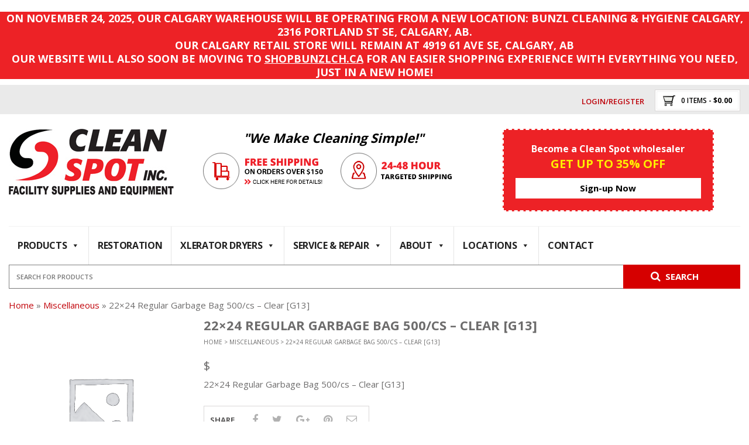

--- FILE ---
content_type: text/html; charset=UTF-8
request_url: https://cleanspot.ca/product/22x24-regular-garbage-bag-500-cs-clear-g13-34/
body_size: 25044
content:
<!DOCTYPE html>
<html class="no-js" lang="en-US" prefix="og: https://ogp.me/ns#" xmlns="http://www.w3.org/1999/xhtml" prefix="og: http://ogp.me/ns# fb: http://www.facebook.com/2008/fbml" >

<!-- START HEAD -->
<head>
    <meta charset="UTF-8">
    <meta http-equiv="X-UA-Compatible" content="IE=edge">
	
    	
        <meta name="viewport" content="width=device-width, initial-scale=1">
    
    <link rel="profile" href="http://gmpg.org/xfn/11">
    <link rel="pingback" href="https://cleanspot.ca/xmlrpc.php">
    <!-- HTML5 Shim and Respond.js IE8 support of HTML5 elements and media queries -->
    <!--[if lt IE 9]>
    <script src="https://cdn.cleanspot.ca/wp-content/themes/nielsen/core/assets/js/frontend/html5shiv.js"></script>
    <script src="https://cdn.cleanspot.ca/wp-content/themes/nielsen/core/assets/js/frontend/respond.min.js"></script>
    <![endif]-->

		
	<!-- Google Tag Manager -->
	<script>(function(w,d,s,l,i){w[l]=w[l]||[];w[l].push({'gtm.start':
	new Date().getTime(),event:'gtm.js'});var f=d.getElementsByTagName(s)[0],
	j=d.createElement(s),dl=l!='dataLayer'?'&l='+l:'';j.async=true;j.src=
	'https://www.googletagmanager.com/gtm.js?id='+i+dl;f.parentNode.insertBefore(j,f);
	})(window,document,'script','dataLayer','GTM-TQSWDJ6');</script>
	<!-- End Google Tag Manager -->
        <script type="text/javascript">document.documentElement.className = document.documentElement.className.replace( 'no-js', '' ) + ' yes-js js_active js'</script>
			<style>
							</style>
		
<!-- Search Engine Optimization by Rank Math PRO - https://rankmath.com/ -->
<title>22x24 Regular Garbage Bag 500/cs - Clear [G13] | Clean Spot</title>
<meta name="description" content="Shop 22x24 Regular Garbage Bag 500/cs - Clear [G13] from Clean Spot. Free shipping options across Canada."/>
<meta name="robots" content="follow, index, max-snippet:-1, max-video-preview:-1, max-image-preview:large"/>
<link rel="canonical" href="https://cleanspot.ca/product/22x24-regular-garbage-bag-500-cs-clear-g13-34/" />
<meta property="og:locale" content="en_US" />
<meta property="og:type" content="product" />
<meta property="og:title" content="22x24 Regular Garbage Bag 500/cs - Clear [G13] | Clean Spot" />
<meta property="og:description" content="Shop 22x24 Regular Garbage Bag 500/cs - Clear [G13] from Clean Spot. Free shipping options across Canada." />
<meta property="og:url" content="https://cleanspot.ca/product/22x24-regular-garbage-bag-500-cs-clear-g13-34/" />
<meta property="og:site_name" content="Clean Spot" />
<meta property="og:image" content="https://cdn.cleanspot.ca/wp-content/uploads/2025/06/Clean-Spot-Logo.jpg" />
<meta property="og:image:secure_url" content="https://cdn.cleanspot.ca/wp-content/uploads/2025/06/Clean-Spot-Logo.jpg" />
<meta property="og:image:width" content="441" />
<meta property="og:image:height" content="403" />
<meta property="og:image:alt" content="Clean-Spot-Logo" />
<meta property="og:image:type" content="image/jpeg" />
<meta property="product:price:currency" content="CAD" />
<meta property="product:availability" content="instock" />
<meta name="twitter:card" content="summary_large_image" />
<meta name="twitter:title" content="22x24 Regular Garbage Bag 500/cs - Clear [G13] | Clean Spot" />
<meta name="twitter:description" content="Shop 22x24 Regular Garbage Bag 500/cs - Clear [G13] from Clean Spot. Free shipping options across Canada." />
<meta name="twitter:site" content="@CleanSpot" />
<meta name="twitter:creator" content="@CleanSpot" />
<meta name="twitter:image" content="https://cdn.cleanspot.ca/wp-content/uploads/2025/06/Clean-Spot-Logo.jpg" />
<meta name="twitter:label1" content="Price" />
<meta name="twitter:data1" content="&#036;0.00" />
<meta name="twitter:label2" content="Availability" />
<meta name="twitter:data2" content="In stock" />
<script type="application/ld+json" class="rank-math-schema-pro">{"@context":"https://schema.org","@graph":[{"@type":"Place","@id":"https://cleanspot.ca/#place","geo":{"@type":"GeoCoordinates","latitude":"50.9986583","longitude":"-113.9660613"},"hasMap":"https://www.google.com/maps/search/?api=1&amp;query=50.9986583,-113.9660613","address":{"@type":"PostalAddress","streetAddress":"4919 61 Ave SE","addressLocality":"Calgary","addressRegion":"AB","postalCode":"T2C 4R1","addressCountry":"CA"}},{"@type":"ImageObject","@id":"https://cdn.cleanspot.ca/wp-content/uploads/2025/06/Clean-Spot-Logo.jpg","url":"https://cdn.cleanspot.ca/wp-content/uploads/2025/06/Clean-Spot-Logo.jpg","width":"441","height":"403","caption":"Clean-Spot-Logo","inLanguage":"en-US"},{"@type":"BreadcrumbList","@id":"https://cleanspot.ca/product/22x24-regular-garbage-bag-500-cs-clear-g13-34/#breadcrumb","itemListElement":[{"@type":"ListItem","position":"1","item":{"@id":"https://cleanspot.ca","name":"Home"}},{"@type":"ListItem","position":"2","item":{"@id":"https://cleanspot.ca/products/miscellaneous/","name":"Miscellaneous"}},{"@type":"ListItem","position":"3","item":{"@id":"https://cleanspot.ca/product/22x24-regular-garbage-bag-500-cs-clear-g13-34/","name":"22&#215;24 Regular Garbage Bag 500/cs &#8211; Clear [G13]"}}]},{"@type":"ItemPage","@id":"https://cleanspot.ca/product/22x24-regular-garbage-bag-500-cs-clear-g13-34/#webpage","url":"https://cleanspot.ca/product/22x24-regular-garbage-bag-500-cs-clear-g13-34/","name":"22x24 Regular Garbage Bag 500/cs - Clear [G13] | Clean Spot","datePublished":"2023-10-11T20:43:29-06:00","dateModified":"2023-10-11T20:43:29-06:00","isPartOf":{"@id":"https://cleanspot.ca/#website"},"primaryImageOfPage":{"@id":"https://cdn.cleanspot.ca/wp-content/uploads/2025/06/Clean-Spot-Logo.jpg"},"inLanguage":"en-US","breadcrumb":{"@id":"https://cleanspot.ca/product/22x24-regular-garbage-bag-500-cs-clear-g13-34/#breadcrumb"}},{"@type":"Product","name":"22x24 Regular Garbage Bag 500/cs - Clear [G13] | Clean Spot","description":"Shop 22x24 Regular Garbage Bag 500/cs - Clear from Clean Spot. Free shipping options across Canada.","category":"Miscellaneous","mainEntityOfPage":{"@id":"https://cleanspot.ca/product/22x24-regular-garbage-bag-500-cs-clear-g13-34/#webpage"},"@id":"https://cleanspot.ca/product/22x24-regular-garbage-bag-500-cs-clear-g13-34/#richSnippet","image":{"@id":"https://cdn.cleanspot.ca/wp-content/uploads/2025/06/Clean-Spot-Logo.jpg"}}]}</script>
<!-- /Rank Math WordPress SEO plugin -->

<link rel='dns-prefetch' href='//www.googletagmanager.com' />
<link rel='dns-prefetch' href='//fonts.googleapis.com' />
<link rel="alternate" type="application/rss+xml" title="Clean Spot &raquo; Feed" href="https://cleanspot.ca/feed/" />
<link rel="alternate" type="application/rss+xml" title="Clean Spot &raquo; Comments Feed" href="https://cleanspot.ca/comments/feed/" />
<link rel="alternate" type="application/rss+xml" title="Clean Spot &raquo; 22&#215;24 Regular Garbage Bag 500/cs &#8211; Clear [G13] Comments Feed" href="https://cleanspot.ca/product/22x24-regular-garbage-bag-500-cs-clear-g13-34/feed/" />
<link rel="alternate" title="oEmbed (JSON)" type="application/json+oembed" href="https://cleanspot.ca/wp-json/oembed/1.0/embed?url=https%3A%2F%2Fcleanspot.ca%2Fproduct%2F22x24-regular-garbage-bag-500-cs-clear-g13-34%2F" />
<link rel="alternate" title="oEmbed (XML)" type="text/xml+oembed" href="https://cleanspot.ca/wp-json/oembed/1.0/embed?url=https%3A%2F%2Fcleanspot.ca%2Fproduct%2F22x24-regular-garbage-bag-500-cs-clear-g13-34%2F&#038;format=xml" />
<style id='wp-img-auto-sizes-contain-inline-css' type='text/css'>
img:is([sizes=auto i],[sizes^="auto," i]){contain-intrinsic-size:3000px 1500px}
/*# sourceURL=wp-img-auto-sizes-contain-inline-css */
</style>
<style id='wp-emoji-styles-inline-css' type='text/css'>

	img.wp-smiley, img.emoji {
		display: inline !important;
		border: none !important;
		box-shadow: none !important;
		height: 1em !important;
		width: 1em !important;
		margin: 0 0.07em !important;
		vertical-align: -0.1em !important;
		background: none !important;
		padding: 0 !important;
	}
/*# sourceURL=wp-emoji-styles-inline-css */
</style>
<style id='wp-block-library-inline-css' type='text/css'>
:root{--wp-block-synced-color:#7a00df;--wp-block-synced-color--rgb:122,0,223;--wp-bound-block-color:var(--wp-block-synced-color);--wp-editor-canvas-background:#ddd;--wp-admin-theme-color:#007cba;--wp-admin-theme-color--rgb:0,124,186;--wp-admin-theme-color-darker-10:#006ba1;--wp-admin-theme-color-darker-10--rgb:0,107,160.5;--wp-admin-theme-color-darker-20:#005a87;--wp-admin-theme-color-darker-20--rgb:0,90,135;--wp-admin-border-width-focus:2px}@media (min-resolution:192dpi){:root{--wp-admin-border-width-focus:1.5px}}.wp-element-button{cursor:pointer}:root .has-very-light-gray-background-color{background-color:#eee}:root .has-very-dark-gray-background-color{background-color:#313131}:root .has-very-light-gray-color{color:#eee}:root .has-very-dark-gray-color{color:#313131}:root .has-vivid-green-cyan-to-vivid-cyan-blue-gradient-background{background:linear-gradient(135deg,#00d084,#0693e3)}:root .has-purple-crush-gradient-background{background:linear-gradient(135deg,#34e2e4,#4721fb 50%,#ab1dfe)}:root .has-hazy-dawn-gradient-background{background:linear-gradient(135deg,#faaca8,#dad0ec)}:root .has-subdued-olive-gradient-background{background:linear-gradient(135deg,#fafae1,#67a671)}:root .has-atomic-cream-gradient-background{background:linear-gradient(135deg,#fdd79a,#004a59)}:root .has-nightshade-gradient-background{background:linear-gradient(135deg,#330968,#31cdcf)}:root .has-midnight-gradient-background{background:linear-gradient(135deg,#020381,#2874fc)}:root{--wp--preset--font-size--normal:16px;--wp--preset--font-size--huge:42px}.has-regular-font-size{font-size:1em}.has-larger-font-size{font-size:2.625em}.has-normal-font-size{font-size:var(--wp--preset--font-size--normal)}.has-huge-font-size{font-size:var(--wp--preset--font-size--huge)}.has-text-align-center{text-align:center}.has-text-align-left{text-align:left}.has-text-align-right{text-align:right}.has-fit-text{white-space:nowrap!important}#end-resizable-editor-section{display:none}.aligncenter{clear:both}.items-justified-left{justify-content:flex-start}.items-justified-center{justify-content:center}.items-justified-right{justify-content:flex-end}.items-justified-space-between{justify-content:space-between}.screen-reader-text{border:0;clip-path:inset(50%);height:1px;margin:-1px;overflow:hidden;padding:0;position:absolute;width:1px;word-wrap:normal!important}.screen-reader-text:focus{background-color:#ddd;clip-path:none;color:#444;display:block;font-size:1em;height:auto;left:5px;line-height:normal;padding:15px 23px 14px;text-decoration:none;top:5px;width:auto;z-index:100000}html :where(.has-border-color){border-style:solid}html :where([style*=border-top-color]){border-top-style:solid}html :where([style*=border-right-color]){border-right-style:solid}html :where([style*=border-bottom-color]){border-bottom-style:solid}html :where([style*=border-left-color]){border-left-style:solid}html :where([style*=border-width]){border-style:solid}html :where([style*=border-top-width]){border-top-style:solid}html :where([style*=border-right-width]){border-right-style:solid}html :where([style*=border-bottom-width]){border-bottom-style:solid}html :where([style*=border-left-width]){border-left-style:solid}html :where(img[class*=wp-image-]){height:auto;max-width:100%}:where(figure){margin:0 0 1em}html :where(.is-position-sticky){--wp-admin--admin-bar--position-offset:var(--wp-admin--admin-bar--height,0px)}@media screen and (max-width:600px){html :where(.is-position-sticky){--wp-admin--admin-bar--position-offset:0px}}

/*# sourceURL=wp-block-library-inline-css */
</style><link rel='stylesheet' id='wc-blocks-style-css' href='https://cdn.cleanspot.ca/wp-content/plugins/woocommerce/assets/client/blocks/wc-blocks.css' type='text/css' media='all' />
<style id='global-styles-inline-css' type='text/css'>
:root{--wp--preset--aspect-ratio--square: 1;--wp--preset--aspect-ratio--4-3: 4/3;--wp--preset--aspect-ratio--3-4: 3/4;--wp--preset--aspect-ratio--3-2: 3/2;--wp--preset--aspect-ratio--2-3: 2/3;--wp--preset--aspect-ratio--16-9: 16/9;--wp--preset--aspect-ratio--9-16: 9/16;--wp--preset--color--black: #000000;--wp--preset--color--cyan-bluish-gray: #abb8c3;--wp--preset--color--white: #ffffff;--wp--preset--color--pale-pink: #f78da7;--wp--preset--color--vivid-red: #cf2e2e;--wp--preset--color--luminous-vivid-orange: #ff6900;--wp--preset--color--luminous-vivid-amber: #fcb900;--wp--preset--color--light-green-cyan: #7bdcb5;--wp--preset--color--vivid-green-cyan: #00d084;--wp--preset--color--pale-cyan-blue: #8ed1fc;--wp--preset--color--vivid-cyan-blue: #0693e3;--wp--preset--color--vivid-purple: #9b51e0;--wp--preset--gradient--vivid-cyan-blue-to-vivid-purple: linear-gradient(135deg,rgb(6,147,227) 0%,rgb(155,81,224) 100%);--wp--preset--gradient--light-green-cyan-to-vivid-green-cyan: linear-gradient(135deg,rgb(122,220,180) 0%,rgb(0,208,130) 100%);--wp--preset--gradient--luminous-vivid-amber-to-luminous-vivid-orange: linear-gradient(135deg,rgb(252,185,0) 0%,rgb(255,105,0) 100%);--wp--preset--gradient--luminous-vivid-orange-to-vivid-red: linear-gradient(135deg,rgb(255,105,0) 0%,rgb(207,46,46) 100%);--wp--preset--gradient--very-light-gray-to-cyan-bluish-gray: linear-gradient(135deg,rgb(238,238,238) 0%,rgb(169,184,195) 100%);--wp--preset--gradient--cool-to-warm-spectrum: linear-gradient(135deg,rgb(74,234,220) 0%,rgb(151,120,209) 20%,rgb(207,42,186) 40%,rgb(238,44,130) 60%,rgb(251,105,98) 80%,rgb(254,248,76) 100%);--wp--preset--gradient--blush-light-purple: linear-gradient(135deg,rgb(255,206,236) 0%,rgb(152,150,240) 100%);--wp--preset--gradient--blush-bordeaux: linear-gradient(135deg,rgb(254,205,165) 0%,rgb(254,45,45) 50%,rgb(107,0,62) 100%);--wp--preset--gradient--luminous-dusk: linear-gradient(135deg,rgb(255,203,112) 0%,rgb(199,81,192) 50%,rgb(65,88,208) 100%);--wp--preset--gradient--pale-ocean: linear-gradient(135deg,rgb(255,245,203) 0%,rgb(182,227,212) 50%,rgb(51,167,181) 100%);--wp--preset--gradient--electric-grass: linear-gradient(135deg,rgb(202,248,128) 0%,rgb(113,206,126) 100%);--wp--preset--gradient--midnight: linear-gradient(135deg,rgb(2,3,129) 0%,rgb(40,116,252) 100%);--wp--preset--font-size--small: 13px;--wp--preset--font-size--medium: 20px;--wp--preset--font-size--large: 36px;--wp--preset--font-size--x-large: 42px;--wp--preset--spacing--20: 0.44rem;--wp--preset--spacing--30: 0.67rem;--wp--preset--spacing--40: 1rem;--wp--preset--spacing--50: 1.5rem;--wp--preset--spacing--60: 2.25rem;--wp--preset--spacing--70: 3.38rem;--wp--preset--spacing--80: 5.06rem;--wp--preset--shadow--natural: 6px 6px 9px rgba(0, 0, 0, 0.2);--wp--preset--shadow--deep: 12px 12px 50px rgba(0, 0, 0, 0.4);--wp--preset--shadow--sharp: 6px 6px 0px rgba(0, 0, 0, 0.2);--wp--preset--shadow--outlined: 6px 6px 0px -3px rgb(255, 255, 255), 6px 6px rgb(0, 0, 0);--wp--preset--shadow--crisp: 6px 6px 0px rgb(0, 0, 0);}:where(.is-layout-flex){gap: 0.5em;}:where(.is-layout-grid){gap: 0.5em;}body .is-layout-flex{display: flex;}.is-layout-flex{flex-wrap: wrap;align-items: center;}.is-layout-flex > :is(*, div){margin: 0;}body .is-layout-grid{display: grid;}.is-layout-grid > :is(*, div){margin: 0;}:where(.wp-block-columns.is-layout-flex){gap: 2em;}:where(.wp-block-columns.is-layout-grid){gap: 2em;}:where(.wp-block-post-template.is-layout-flex){gap: 1.25em;}:where(.wp-block-post-template.is-layout-grid){gap: 1.25em;}.has-black-color{color: var(--wp--preset--color--black) !important;}.has-cyan-bluish-gray-color{color: var(--wp--preset--color--cyan-bluish-gray) !important;}.has-white-color{color: var(--wp--preset--color--white) !important;}.has-pale-pink-color{color: var(--wp--preset--color--pale-pink) !important;}.has-vivid-red-color{color: var(--wp--preset--color--vivid-red) !important;}.has-luminous-vivid-orange-color{color: var(--wp--preset--color--luminous-vivid-orange) !important;}.has-luminous-vivid-amber-color{color: var(--wp--preset--color--luminous-vivid-amber) !important;}.has-light-green-cyan-color{color: var(--wp--preset--color--light-green-cyan) !important;}.has-vivid-green-cyan-color{color: var(--wp--preset--color--vivid-green-cyan) !important;}.has-pale-cyan-blue-color{color: var(--wp--preset--color--pale-cyan-blue) !important;}.has-vivid-cyan-blue-color{color: var(--wp--preset--color--vivid-cyan-blue) !important;}.has-vivid-purple-color{color: var(--wp--preset--color--vivid-purple) !important;}.has-black-background-color{background-color: var(--wp--preset--color--black) !important;}.has-cyan-bluish-gray-background-color{background-color: var(--wp--preset--color--cyan-bluish-gray) !important;}.has-white-background-color{background-color: var(--wp--preset--color--white) !important;}.has-pale-pink-background-color{background-color: var(--wp--preset--color--pale-pink) !important;}.has-vivid-red-background-color{background-color: var(--wp--preset--color--vivid-red) !important;}.has-luminous-vivid-orange-background-color{background-color: var(--wp--preset--color--luminous-vivid-orange) !important;}.has-luminous-vivid-amber-background-color{background-color: var(--wp--preset--color--luminous-vivid-amber) !important;}.has-light-green-cyan-background-color{background-color: var(--wp--preset--color--light-green-cyan) !important;}.has-vivid-green-cyan-background-color{background-color: var(--wp--preset--color--vivid-green-cyan) !important;}.has-pale-cyan-blue-background-color{background-color: var(--wp--preset--color--pale-cyan-blue) !important;}.has-vivid-cyan-blue-background-color{background-color: var(--wp--preset--color--vivid-cyan-blue) !important;}.has-vivid-purple-background-color{background-color: var(--wp--preset--color--vivid-purple) !important;}.has-black-border-color{border-color: var(--wp--preset--color--black) !important;}.has-cyan-bluish-gray-border-color{border-color: var(--wp--preset--color--cyan-bluish-gray) !important;}.has-white-border-color{border-color: var(--wp--preset--color--white) !important;}.has-pale-pink-border-color{border-color: var(--wp--preset--color--pale-pink) !important;}.has-vivid-red-border-color{border-color: var(--wp--preset--color--vivid-red) !important;}.has-luminous-vivid-orange-border-color{border-color: var(--wp--preset--color--luminous-vivid-orange) !important;}.has-luminous-vivid-amber-border-color{border-color: var(--wp--preset--color--luminous-vivid-amber) !important;}.has-light-green-cyan-border-color{border-color: var(--wp--preset--color--light-green-cyan) !important;}.has-vivid-green-cyan-border-color{border-color: var(--wp--preset--color--vivid-green-cyan) !important;}.has-pale-cyan-blue-border-color{border-color: var(--wp--preset--color--pale-cyan-blue) !important;}.has-vivid-cyan-blue-border-color{border-color: var(--wp--preset--color--vivid-cyan-blue) !important;}.has-vivid-purple-border-color{border-color: var(--wp--preset--color--vivid-purple) !important;}.has-vivid-cyan-blue-to-vivid-purple-gradient-background{background: var(--wp--preset--gradient--vivid-cyan-blue-to-vivid-purple) !important;}.has-light-green-cyan-to-vivid-green-cyan-gradient-background{background: var(--wp--preset--gradient--light-green-cyan-to-vivid-green-cyan) !important;}.has-luminous-vivid-amber-to-luminous-vivid-orange-gradient-background{background: var(--wp--preset--gradient--luminous-vivid-amber-to-luminous-vivid-orange) !important;}.has-luminous-vivid-orange-to-vivid-red-gradient-background{background: var(--wp--preset--gradient--luminous-vivid-orange-to-vivid-red) !important;}.has-very-light-gray-to-cyan-bluish-gray-gradient-background{background: var(--wp--preset--gradient--very-light-gray-to-cyan-bluish-gray) !important;}.has-cool-to-warm-spectrum-gradient-background{background: var(--wp--preset--gradient--cool-to-warm-spectrum) !important;}.has-blush-light-purple-gradient-background{background: var(--wp--preset--gradient--blush-light-purple) !important;}.has-blush-bordeaux-gradient-background{background: var(--wp--preset--gradient--blush-bordeaux) !important;}.has-luminous-dusk-gradient-background{background: var(--wp--preset--gradient--luminous-dusk) !important;}.has-pale-ocean-gradient-background{background: var(--wp--preset--gradient--pale-ocean) !important;}.has-electric-grass-gradient-background{background: var(--wp--preset--gradient--electric-grass) !important;}.has-midnight-gradient-background{background: var(--wp--preset--gradient--midnight) !important;}.has-small-font-size{font-size: var(--wp--preset--font-size--small) !important;}.has-medium-font-size{font-size: var(--wp--preset--font-size--medium) !important;}.has-large-font-size{font-size: var(--wp--preset--font-size--large) !important;}.has-x-large-font-size{font-size: var(--wp--preset--font-size--x-large) !important;}
/*# sourceURL=global-styles-inline-css */
</style>

<style id='classic-theme-styles-inline-css' type='text/css'>
/*! This file is auto-generated */
.wp-block-button__link{color:#fff;background-color:#32373c;border-radius:9999px;box-shadow:none;text-decoration:none;padding:calc(.667em + 2px) calc(1.333em + 2px);font-size:1.125em}.wp-block-file__button{background:#32373c;color:#fff;text-decoration:none}
/*# sourceURL=/wp-includes/css/classic-themes.min.css */
</style>
<link rel='stylesheet' id='ced_cng-style-css' href='https://cdn.cleanspot.ca/wp-content/plugins/one-click-order-reorder/assets/css/style.min.css' type='text/css' media='all' />
<link rel='stylesheet' id='photoswipe-css' href='https://cdn.cleanspot.ca/wp-content/plugins/woocommerce/assets/css/photoswipe/photoswipe.min.css' type='text/css' media='all' />
<link rel='stylesheet' id='photoswipe-default-skin-css' href='https://cdn.cleanspot.ca/wp-content/plugins/woocommerce/assets/css/photoswipe/default-skin/default-skin.min.css' type='text/css' media='all' />
<link rel='stylesheet' id='yit-layout-css' href='https://cdn.cleanspot.ca/wp-content/themes/neilsen-child/woocommerce/style.css' type='text/css' media='' />
<style id='woocommerce-inline-inline-css' type='text/css'>
.woocommerce form .form-row .required { visibility: visible; }
/*# sourceURL=woocommerce-inline-inline-css */
</style>
<link rel='stylesheet' id='megamenu-css' href='https://cdn.cleanspot.ca/wp-content/uploads/maxmegamenu/style.css' type='text/css' media='all' />
<link rel='stylesheet' id='dashicons-css' href='https://cleanspot.ca/wp-includes/css/dashicons.min.css' type='text/css' media='all' />
<style id='dashicons-inline-css' type='text/css'>
[data-font="Dashicons"]:before {font-family: 'Dashicons' !important;content: attr(data-icon) !important;speak: none !important;font-weight: normal !important;font-variant: normal !important;text-transform: none !important;line-height: 1 !important;font-style: normal !important;-webkit-font-smoothing: antialiased !important;-moz-osx-font-smoothing: grayscale !important;}
/*# sourceURL=dashicons-inline-css */
</style>
<link rel='stylesheet' id='yith_wcas_frontend-css' href='https://cdn.cleanspot.ca/wp-content/plugins/yith-woocommerce-ajax-search-premium/assets/css/yith_wcas_ajax_search.css' type='text/css' media='all' />
<style id='yith_wcas_frontend-inline-css' type='text/css'>

                .autocomplete-suggestion{
                    padding-right: 0px;
                }
                .woocommerce .autocomplete-suggestion  span.yith_wcas_result_on_sale,
                .autocomplete-suggestion  span.yith_wcas_result_on_sale{
                        background: #c0392b;
                        color: #ffffff
                }
                .woocommerce .autocomplete-suggestion  span.yith_wcas_result_outofstock,
                .autocomplete-suggestion  span.yith_wcas_result_outofstock{
                        background: #7a7a7a;
                        color: #ffffff
                }
                .woocommerce .autocomplete-suggestion  span.yith_wcas_result_featured,
                .autocomplete-suggestion  span.yith_wcas_result_featured{
                        background: #c0392b;
                        color: #ffffff
                }
                .autocomplete-suggestion img{
                    width: 50px;
                }
                .autocomplete-suggestion .yith_wcas_result_content .title{
                    color: #004b91;
                }
                .autocomplete-suggestion{
                                    min-height: 60px;
                                }
/*# sourceURL=yith_wcas_frontend-inline-css */
</style>
<link rel='stylesheet' id='woocommerce_prettyPhoto_css-css' href='https://cdn.cleanspot.ca/wp-content/plugins/woocommerce/assets/css/prettyPhoto.css' type='text/css' media='all' />
<link rel='stylesheet' id='jquery-selectBox-css' href='https://cdn.cleanspot.ca/wp-content/plugins/yith-woocommerce-wishlist-premium/assets/css/jquery.selectBox.css' type='text/css' media='all' />
<link rel='stylesheet' id='yith-wcwl-user-main-css' href='https://cdn.cleanspot.ca/wp-content/themes/neilsen-child/wishlist.css' type='text/css' media='all' />
<link rel='stylesheet' id='yith-wcwl-font-awesome-css' href='https://cdn.cleanspot.ca/wp-content/plugins/yith-woocommerce-wishlist-premium/assets/css/font-awesome.min.css' type='text/css' media='all' />
<link rel='stylesheet' id='js_composer_front-css-css' href='https://cdn.cleanspot.ca/wp-content/plugins/js_composer/assets/css/js_composer.min.css' type='text/css' media='all' />
<link rel='stylesheet' id='bootstrap-twitter-css' href='https://cdn.cleanspot.ca/wp-content/themes/nielsen/theme/assets/bootstrap/css/bootstrap.min.css' type='text/css' media='all' />
<link rel='stylesheet' id='parent-style-css' href='https://cdn.cleanspot.ca/wp-content/themes/nielsen/style.css' type='text/css' media='all' />
<link rel='stylesheet' id='woocommerce-parent-style-css' href='https://cdn.cleanspot.ca/wp-content/themes/nielsen/woocommerce/style.css' type='text/css' media='all' />
<link rel='stylesheet' id='yit-icon-retinaicon-font-css' href='https://cdn.cleanspot.ca/wp-content/themes/nielsen/theme/assets/fonts/retinaicon-font/style.css' type='text/css' media='all' />
<link rel='stylesheet' id='font-awesome-css' href='https://cdn.cleanspot.ca/wp-content/plugins/yith-woocommerce-ajax-search-premium/plugin-fw/assets/fonts/font-awesome/font-awesome.min.css' type='text/css' media='all' />
<style id='font-awesome-inline-css' type='text/css'>
[data-font="FontAwesome"]:before {font-family: 'FontAwesome' !important;content: attr(data-icon) !important;speak: none !important;font-weight: normal !important;font-variant: normal !important;text-transform: none !important;line-height: 1 !important;font-style: normal !important;-webkit-font-smoothing: antialiased !important;-moz-osx-font-smoothing: grayscale !important;}
/*# sourceURL=font-awesome-inline-css */
</style>
<link rel='stylesheet' id='theme-stylesheet-css' href='https://cdn.cleanspot.ca/wp-content/themes/neilsen-child/style.css' type='text/css' media='all' />
<link rel='stylesheet' id='shortcodes-css' href='https://cdn.cleanspot.ca/wp-content/themes/nielsen/theme/assets/css/shortcodes.css' type='text/css' media='all' />
<link rel='stylesheet' id='widgets-theme-css' href='https://cdn.cleanspot.ca/wp-content/themes/nielsen/theme/assets/css/widgets.css' type='text/css' media='all' />
<link rel='stylesheet' id='comment-stylesheet-css' href='https://cdn.cleanspot.ca/wp-content/themes/nielsen/theme/assets/css/comment.css' type='text/css' media='all' />
<link rel='stylesheet' id='animate-css' href='https://cdn.cleanspot.ca/wp-content/themes/nielsen/theme/assets/css/animate.css' type='text/css' media='all' />
<link rel='stylesheet' id='prettyPhoto-css' href='https://cdn.cleanspot.ca/wp-content/themes/nielsen/theme/assets/css/prettyPhoto.css' type='text/css' media='all' />
<link rel='stylesheet' id='owl-slider-css' href='https://cdn.cleanspot.ca/wp-content/themes/nielsen/theme/assets/css/owl.css' type='text/css' media='all' />
<link rel='stylesheet' id='scrollbar-css' href='https://cdn.cleanspot.ca/wp-content/themes/nielsen/theme/assets/css/scrollbar.css' type='text/css' media='all' />
<link rel='stylesheet' id='google-fonts-css' href='//fonts.googleapis.com/css?family=Open+Sans%3Aregular%2C600%2C700%2C400%2C500%2C300%2C800%7CSource+Sans+Pro%3Aregular%7COpen+Sans+Condensed%3A300%2C800&#038;ver=6.9' type='text/css' media='all' />
<link rel='stylesheet' id='cache-dynamics-css' href='https://cdn.cleanspot.ca/wp-content/themes/neilsen-child/cache/dynamics.css' type='text/css' media='all' />
<link rel='stylesheet' id='responsive-css' href='https://cdn.cleanspot.ca/wp-content/themes/nielsen/theme/assets/css/responsive.css' type='text/css' media='all' />
<link rel='stylesheet' id='custom-css' href='https://cdn.cleanspot.ca/wp-content/themes/neilsen-child/custom.css' type='text/css' media='all' />
<script type="text/javascript" id="woocommerce-google-analytics-integration-gtag-js-after">
/* <![CDATA[ */
/* Google Analytics for WooCommerce (gtag.js) */
					window.dataLayer = window.dataLayer || [];
					function gtag(){dataLayer.push(arguments);}
					// Set up default consent state.
					for ( const mode of [{"analytics_storage":"denied","ad_storage":"denied","ad_user_data":"denied","ad_personalization":"denied","region":["AT","BE","BG","HR","CY","CZ","DK","EE","FI","FR","DE","GR","HU","IS","IE","IT","LV","LI","LT","LU","MT","NL","NO","PL","PT","RO","SK","SI","ES","SE","GB","CH"]}] || [] ) {
						gtag( "consent", "default", { "wait_for_update": 500, ...mode } );
					}
					gtag("js", new Date());
					gtag("set", "developer_id.dOGY3NW", true);
					gtag("config", "G-QYKTTB8SDR", {"track_404":true,"allow_google_signals":true,"logged_in":false,"linker":{"domains":[],"allow_incoming":false},"custom_map":{"dimension1":"logged_in"}});
//# sourceURL=woocommerce-google-analytics-integration-gtag-js-after
/* ]]> */
</script>
<script type="text/javascript" id="jquery-core-js-extra">
/* <![CDATA[ */
var yit = {"isRtl":"","ajaxurl":"https://cleanspot.ca/wp-admin/admin-ajax.php","responsive_menu_text":"Navigate to...","price_filter_slider":"yes","added_to_cart_layout":"label","added_to_cart_text":"Added","load_gif":"https://cdn.cleanspot.ca/wp-content/themes/nielsen/theme/assets/images/search.gif","search_button":"GO","add_to_compare":"Add to compare","added_to_compare":"Added to compare"};
var yit_woocommerce = {"version":"10.4.3","yit_shop_show_reviews_tab_opened":"no","shop_minicart_scrollable":"yes","ajax_search_premium_installed":"1"};
//# sourceURL=jquery-core-js-extra
/* ]]> */
</script>
<script type="text/javascript" src="https://cleanspot.ca/wp-includes/js/jquery/jquery.min.js" id="jquery-core-js"></script>
<script type="text/javascript" src="https://cleanspot.ca/wp-includes/js/jquery/jquery-migrate.min.js" id="jquery-migrate-js"></script>
<script type="text/javascript" src="https://cdn.cleanspot.ca/wp-content/plugins/woocommerce/assets/js/jquery-blockui/jquery.blockUI.min.js" id="wc-jquery-blockui-js" data-wp-strategy="defer"></script>
<script type="text/javascript" id="wc-add-to-cart-js-extra">
/* <![CDATA[ */
var wc_add_to_cart_params = {"ajax_url":"/wp-admin/admin-ajax.php","wc_ajax_url":"/?wc-ajax=%%endpoint%%","i18n_view_cart":"View cart","cart_url":"","is_cart":"","cart_redirect_after_add":"no"};
//# sourceURL=wc-add-to-cart-js-extra
/* ]]> */
</script>
<script type="text/javascript" src="https://cdn.cleanspot.ca/wp-content/plugins/woocommerce/assets/js/frontend/add-to-cart.min.js" id="wc-add-to-cart-js" data-wp-strategy="defer"></script>
<script type="text/javascript" src="https://cdn.cleanspot.ca/wp-content/plugins/woocommerce/assets/js/zoom/jquery.zoom.min.js" id="wc-zoom-js" defer="defer" data-wp-strategy="defer"></script>
<script type="text/javascript" src="https://cdn.cleanspot.ca/wp-content/plugins/woocommerce/assets/js/flexslider/jquery.flexslider.min.js" id="wc-flexslider-js" defer="defer" data-wp-strategy="defer"></script>
<script type="text/javascript" src="https://cdn.cleanspot.ca/wp-content/plugins/woocommerce/assets/js/photoswipe/photoswipe.min.js" id="wc-photoswipe-js" defer="defer" data-wp-strategy="defer"></script>
<script type="text/javascript" src="https://cdn.cleanspot.ca/wp-content/plugins/woocommerce/assets/js/photoswipe/photoswipe-ui-default.min.js" id="wc-photoswipe-ui-default-js" defer="defer" data-wp-strategy="defer"></script>
<script type="text/javascript" id="wc-single-product-js-extra">
/* <![CDATA[ */
var wc_single_product_params = {"i18n_required_rating_text":"Please select a rating","i18n_rating_options":["1 of 5 stars","2 of 5 stars","3 of 5 stars","4 of 5 stars","5 of 5 stars"],"i18n_product_gallery_trigger_text":"View full-screen image gallery","review_rating_required":"yes","flexslider":{"rtl":false,"animation":"slide","smoothHeight":true,"directionNav":false,"controlNav":"thumbnails","slideshow":false,"animationSpeed":500,"animationLoop":false,"allowOneSlide":false},"zoom_enabled":"1","zoom_options":[],"photoswipe_enabled":"1","photoswipe_options":{"shareEl":false,"closeOnScroll":false,"history":false,"hideAnimationDuration":0,"showAnimationDuration":0},"flexslider_enabled":"1"};
//# sourceURL=wc-single-product-js-extra
/* ]]> */
</script>
<script type="text/javascript" src="https://cdn.cleanspot.ca/wp-content/plugins/woocommerce/assets/js/frontend/single-product.min.js" id="wc-single-product-js" defer="defer" data-wp-strategy="defer"></script>
<script type="text/javascript" src="https://cdn.cleanspot.ca/wp-content/plugins/woocommerce/assets/js/js-cookie/js.cookie.min.js" id="wc-js-cookie-js" defer="defer" data-wp-strategy="defer"></script>
<script type="text/javascript" id="woocommerce-js-extra">
/* <![CDATA[ */
var woocommerce_params = {"ajax_url":"/wp-admin/admin-ajax.php","wc_ajax_url":"/?wc-ajax=%%endpoint%%","i18n_password_show":"Show password","i18n_password_hide":"Hide password"};
//# sourceURL=woocommerce-js-extra
/* ]]> */
</script>
<script type="text/javascript" src="https://cdn.cleanspot.ca/wp-content/plugins/woocommerce/assets/js/frontend/woocommerce.min.js" id="woocommerce-js" defer="defer" data-wp-strategy="defer"></script>
<script type="text/javascript" src="https://cdn.cleanspot.ca/wp-content/plugins/js_composer/assets/js/vendors/woocommerce-add-to-cart.js" id="vc_woocommerce-add-to-cart-js-js"></script>
<script type="text/javascript" src="https://cdn.cleanspot.ca/wp-content/plugins/woocommerce/assets/js/prettyPhoto/jquery.prettyPhoto.min.js" id="wc-prettyPhoto-js" defer="defer" data-wp-strategy="defer"></script>
<script></script><link rel="https://api.w.org/" href="https://cleanspot.ca/wp-json/" /><link rel="alternate" title="JSON" type="application/json" href="https://cleanspot.ca/wp-json/wp/v2/product/1671853" /><link rel="EditURI" type="application/rsd+xml" title="RSD" href="https://cleanspot.ca/xmlrpc.php?rsd" />
<meta name="generator" content="WordPress 6.9" />
<link rel='shortlink' href='https://cleanspot.ca/?p=1671853' />
<script type="text/javascript" src="https://secure.gift2pair.com/js/210737.js" ></script>
<noscript><img alt="" src="https://secure.gift2pair.com/210737.png" style="display:none;" /></noscript>        <style type="text/css">
                        body, .st-content, .st-content-inner {
            background-color: #ffffff;            }
                                </style>
    <meta property="og:site_name" content="Clean Spot"/>
<meta property="og:title" content="22x24 Regular Garbage Bag 500/cs - Clear [G13] | Clean Spot"/>
<meta property="og:url" content="https://cleanspot.ca/product/22x24-regular-garbage-bag-500-cs-clear-g13-34/"/>
<meta property="og:description" content="22x24 Regular Garbage Bag 500/cs - Clear "/>
<meta property="og:image" content="https://cdn.cleanspot.ca/wp-content/uploads/2017/06/cleanspot-logo.jpg"/>
	<noscript><style>.woocommerce-product-gallery{ opacity: 1 !important; }</style></noscript>
	<meta name="generator" content="Powered by WPBakery Page Builder - drag and drop page builder for WordPress."/>
<link rel="icon" href="https://cdn.cleanspot.ca/wp-content/uploads/2017/07/cleanspot-favicon.jpg" sizes="32x32" />
<link rel="icon" href="https://cdn.cleanspot.ca/wp-content/uploads/2017/07/cleanspot-favicon.jpg" sizes="192x192" />
<link rel="apple-touch-icon" href="https://cdn.cleanspot.ca/wp-content/uploads/2017/07/cleanspot-favicon.jpg" />
<meta name="msapplication-TileImage" content="https://cdn.cleanspot.ca/wp-content/uploads/2017/07/cleanspot-favicon.jpg" />
		<style type="text/css" id="wp-custom-css">
			/*
You can add your own CSS here.

Click the help icon above to learn more.
*/
.timing-shedule .wpb_wrapper p{
	    display: flex;
    justify-content: flex-start;
}
.timing-shedule .wpb_wrapper p strong{
	  margin-right: 50px;
    width: 115px;
}
.blog #header-search {
    display: none;
}

.single-post #header-search {
    display: none;
}
.single-post .sidebar.sidebar-right.col-sm-3.clearfix {
    display: none;
}
 
a.addresses {
	position:relative !important; 
	top:-12px !important;
	font-weight:600;
	font-size:110%;
	color: #bd0109 !important;
}

a.delete {
padding: .5rem 1rem;
background: #222;
color: #fff;
font-size: 1.25rem;
text-transform: uppercase;
}

a.delete:before {
    content:"\f00d"; 
    font-family:FontAwesome; 
    margin-right:.5rem;
	font-size:2rem;
	vertical-align:sub;
}

.mobileAddresses {
background: #fff;
padding: 8.5px 7px;
border: 1px solid #CECECE;
margin-right: .5rem;
}

.mobileAddresses:after {
content: " My Addresses";
}

@media all and (min-width:768px) {
.mobileAddresses {display:none;}
}

@media all and (max-width:767px) {
.addresses {display:none;}
div#topbar-right {display:inline-flex;}
div.custom-html-widget {margin-top:6.5px !important;}
}		</style>
		<noscript><style> .wpb_animate_when_almost_visible { opacity: 1; }</style></noscript><style type="text/css">/** Mega Menu CSS: fs **/</style>

    
    	<h2 style="text-align: center; margin-block: 0; background-color: #ed2226; color: white; padding-block: 1.5rem; line-height: 1.3;">On November 24, 2025, our Calgary warehouse will be operating from a new location: Bunzl Cleaning & Hygiene Calgary, 2316 Portland St SE, Calgary, AB. <br> Our Calgary Retail Store will remain at 4919 61 Ave SE, Calgary, AB <br> Our website will also soon be moving to <a href="https://www.shopbunzlch.ca" style="color: white; text-decoration: underline;">shopbunzlch.ca</a> for an easier shopping experience with everything you need, just in a new home!</h2>

<link rel='stylesheet' id='wc-stripe-blocks-checkout-style-css' href='https://cdn.cleanspot.ca/wp-content/plugins/woocommerce-gateway-stripe/build/upe-blocks.css' type='text/css' media='all' />
<link rel='stylesheet' id='wc-stripe-upe-classic-css' href='https://cdn.cleanspot.ca/wp-content/plugins/woocommerce-gateway-stripe/build/upe-classic.css' type='text/css' media='all' />
<link rel='stylesheet' id='stripelink_styles-css' href='https://cdn.cleanspot.ca/wp-content/plugins/woocommerce-gateway-stripe/assets/css/stripe-link.css' type='text/css' media='all' />
</head>
<!-- END HEAD -->

<!-- START BODY -->
<body class="wp-singular product-template-default single single-product postid-1671853 wp-theme-nielsen wp-child-theme-neilsen-child theme-nielsen woocommerce woocommerce-page woocommerce-no-js mega-menu-nav metaslider-plugin ywcas-nielsen-child stretched-layout chrome responsive wpb-js-composer js-comp-ver-8.5 vc_responsive" id="home">
	
	<!-- Google Tag Manager (noscript) -->
	<noscript><iframe src="https://www.googletagmanager.com/ns.html?id=GTM-TQSWDJ6"
	height="0" width="0" style="display:none;visibility:hidden"></iframe></noscript>
	<!-- End Google Tag Manager (noscript) -->


    <!-- START WRAPPER -->
<div id="wrapper" class="clearfix">
<!-- START TOPBAR -->
<div id="topbar"
     class="">
    <div class="container">
        <div class="clearfix header-wrapper">

                            <div id="topbar-left">
                    <div id="text-7" class="widget widget_text">			<div class="textwidget"><div class='header-phone vc_hidden-lg vc_hidden-md' style='position:relative; top:-5px;'>
<i data-font='retinaicon-font' data-name='' data-key='retina-communication-002' data-icon=''></i> <a href='tel:+18662812185'>(866) 281-2185</a>
</div>
</div>
		</div>                </div>
            
                            <div id="topbar-right">
                                    <div id="welcome-menu-login" class="nav">
                    <ul id="menu-welcome-login">
                        <li class="menu-item login-menu">
                            <a href="https://cleanspot.ca/my-account/">Login/Register</a>

	                        
                        </li>
                    </ul>
                </div>
            <div id="header">
		  <div id="header-sidebar" class="nav">        <div class="yit_cart_widget widget_shopping_cart">
	                    <a class="cart_label cart-items" href="https://cleanspot.ca/cart/">
	            <img src="https://cdn.cleanspot.ca/wp-content/themes/nielsen/theme/assets/images/cart.png" alt="Mini Cart" class="icon-bg yit-image" />                <span class="yit-mini-cart-icon">
                    <span class="cart-items-number">0 items</span> -
                    <span class="cart-total"><span class="woocommerce-Price-amount amount"><bdi><span class="woocommerce-Price-currencySymbol">&#36;</span>0.00</bdi></span></span>
                </span>
            </a>

            <div class="cart_wrapper ">

                <div class="widget_shopping_cart_content group scrollbar-outer">
                <ul class="cart_list product_list_widget ">

					                
                        <li class="empty">No products in the cart.</li>
                
                                    
                	</ul><!-- end product list -->
                    					
                    
                </div>

            </div>
        </div>
		</div>
		  </div>                                    </div>
            

        </div>
    </div>
</div>
<!-- END TOPBAR -->
<!-- START HEADER -->
<header id="header" class="clearfix skin2 search-big">
<div id="header-container">
    <div class="container">
        <div class="header-wrapper clearfix">

                <!-- HEADER MENU TRIGGER -->
    <div id="mobile-menu-trigger" class="mobile-menu-trigger"><a href="#" data-effect="st-effect-4" class="glyphicon glyphicon-align-justify visible-xs"></a></div>

<!-- START LOGO -->
<div id="logo" class="no-tagline" >

            <a id="logo-img" href="https://cleanspot.ca" title="Clean Spot">
                        <img src="https://cdn.cleanspot.ca/wp-content/uploads/2017/06/cleanspot-logo.jpg" title="Clean Spot" alt="Clean Spot" width="282" height="114" />
        </a>
    
    
</div>
<!-- END LOGO -->

<!-- custom-header-layout --> 
		  <div class='vc_col-md-9 vc_col-sm-6 vc_col-xs-6' style='margin-bottom:25px;'>	
				<div class='vc_row vc_hidden-xs' >
					<div class='vc_col-md-7 vc_col-sm-12  header-tagline'>
					   <em><strong>"We Make Cleaning Simple!"</strong></em>
					  <div class='image-container'>
					        <div class='vc_hidden-sm vc_hidden-xs text-right'>
                              <a href='/shipping-policy/'><img src='https://cdn.cleanspot.ca/wp-content/uploads/2022/09/header_free-shipping-2022.png' alt='Free Shipping on orders over $150'></a>
                            </div>
                            <div class='vc_hidden-sm vc_hidden-xs' style='padding-left: 1em;'>
                              <a href='/shipping-policy/'><img src='https://cdn.cleanspot.ca/wp-content/uploads/2019/02/header_Targeted-Delivery.png' alt='Targeted Delivery'></a>
                            </div>
                        </div> 
 
					</div>
					<div class='vc_col-md-5 vc_hidden-sm vc_hidden-xs'>
					    <div class='header-callout'>
							<p style='font-size:16px;'>Become a Clean Spot wholesaler <br/> <span class='text-gold' style='font-size:20px; font-weight: bold; text-transform: uppercase;'>get up to 35% off</span></p> 
                             <a href='/reseller-sign-up/' class='sign-up-now'>Sign-up Now</a>   
                        </div>
					</div>
				</div>
		</div>
<!-- START NAVIGATION -->
<nav id="nav" role="navigation" class="nav header-nav">

    <div id="mega-menu-wrap-nav" class="mega-menu-wrap"><div class="mega-menu-toggle"><div class="mega-toggle-blocks-left"></div><div class="mega-toggle-blocks-center"></div><div class="mega-toggle-blocks-right"><div class='mega-toggle-block mega-menu-toggle-block mega-toggle-block-1' id='mega-toggle-block-1' tabindex='0'><span class='mega-toggle-label' role='button' aria-expanded='false'><span class='mega-toggle-label-closed'>MENU</span><span class='mega-toggle-label-open'>MENU</span></span></div></div></div><ul id="mega-menu-nav" class="mega-menu max-mega-menu mega-menu-horizontal mega-no-js" data-event="hover_intent" data-effect="disabled" data-effect-speed="200" data-effect-mobile="disabled" data-effect-speed-mobile="0" data-mobile-force-width="false" data-second-click="go" data-document-click="collapse" data-vertical-behaviour="standard" data-breakpoint="600" data-unbind="true" data-mobile-state="collapse_all" data-mobile-direction="vertical" data-hover-intent-timeout="300" data-hover-intent-interval="100"><li class="mega-subnav-mega mega-menu-item mega-menu-item-type-post_type mega-menu-item-object-page mega-menu-item-has-children mega-current_page_parent mega-menu-megamenu mega-menu-grid mega-align-bottom-left mega-menu-grid mega-menu-item-545709 subnav-mega" id="mega-menu-item-545709"><a class="mega-menu-link" href="https://cleanspot.ca/products/" aria-expanded="false" tabindex="0">Products<span class="mega-indicator" aria-hidden="true"></span></a>
<ul class="mega-sub-menu" role='presentation'>
<li class="mega-menu-row" id="mega-menu-545709-0">
	<ul class="mega-sub-menu" style='--columns:12' role='presentation'>
<li class="mega-menu-column mega-menu-columns-3-of-12" style="--columns:12; --span:3" id="mega-menu-545709-0-0">
		<ul class="mega-sub-menu">
<li class="mega-menu-item mega-menu-item-type-taxonomy mega-menu-item-object-product_cat mega-menu-item-545710" id="mega-menu-item-545710"><a class="mega-menu-link" href="https://cleanspot.ca/products/bins/">Bins</a></li><li class="mega-menu-item mega-menu-item-type-taxonomy mega-menu-item-object-product_cat mega-menu-item-545711" id="mega-menu-item-545711"><a class="mega-menu-link" href="https://cleanspot.ca/products/building-maintenance/">Building Maintenance</a></li><li class="mega-menu-item mega-menu-item-type-taxonomy mega-menu-item-object-product_cat mega-menu-item-545713" id="mega-menu-item-545713"><a class="mega-menu-link" href="https://cleanspot.ca/products/cleaning-chemicals/">Cleaning Chemicals</a></li><li class="mega-menu-item mega-menu-item-type-taxonomy mega-menu-item-object-product_cat mega-menu-item-545714" id="mega-menu-item-545714"><a class="mega-menu-link" href="https://cleanspot.ca/products/cleaning-equipment/">Cleaning Equipment</a></li><li class="mega-menu-item mega-menu-item-type-taxonomy mega-menu-item-object-product_cat mega-menu-item-545712" id="mega-menu-item-545712"><a class="mega-menu-link" href="https://cleanspot.ca/products/carts-trucks/">Carts &amp; Trucks</a></li><li class="mega-menu-item mega-menu-item-type-taxonomy mega-menu-item-object-product_cat mega-menu-item-545715" id="mega-menu-item-545715"><a class="mega-menu-link" href="https://cleanspot.ca/products/cleaning-parts/">Cleaning Equipment - Parts</a></li><li class="mega-menu-item mega-menu-item-type-taxonomy mega-menu-item-object-product_cat mega-menu-item-545716" id="mega-menu-item-545716"><a class="mega-menu-link" href="https://cleanspot.ca/products/cleaning-tools/">Cleaning Tools &amp; Accessories</a></li>		</ul>
</li><li class="mega-menu-column mega-menu-columns-3-of-12" style="--columns:12; --span:3" id="mega-menu-545709-0-1">
		<ul class="mega-sub-menu">
<li class="mega-menu-item mega-menu-item-type-taxonomy mega-menu-item-object-product_cat mega-menu-item-545718" id="mega-menu-item-545718"><a class="mega-menu-link" href="https://cleanspot.ca/products/dust-mopping-supplies/">Dust Mopping Supplies</a></li><li class="mega-menu-item mega-menu-item-type-taxonomy mega-menu-item-object-product_cat mega-menu-item-545719" id="mega-menu-item-545719"><a class="mega-menu-link" href="https://cleanspot.ca/products/floor-pads-screens/">Floor Pads &amp; Screens</a></li><li class="mega-menu-item mega-menu-item-type-taxonomy mega-menu-item-object-product_cat mega-menu-item-545720" id="mega-menu-item-545720"><a class="mega-menu-link" href="https://cleanspot.ca/products/garbage-bags/">Garbage Bags</a></li>		</ul>
</li><li class="mega-menu-column mega-menu-columns-3-of-12" style="--columns:12; --span:3" id="mega-menu-545709-0-2">
		<ul class="mega-sub-menu">
<li class="mega-menu-item mega-menu-item-type-taxonomy mega-menu-item-object-product_cat mega-menu-item-545721" id="mega-menu-item-545721"><a class="mega-menu-link" href="https://cleanspot.ca/products/hand-dryers/">Hand Dryers</a></li><li class="mega-menu-item mega-menu-item-type-taxonomy mega-menu-item-object-product_cat mega-menu-item-545722" id="mega-menu-item-545722"><a class="mega-menu-link" href="https://cleanspot.ca/products/hospitality/">Hospitality Products</a></li><li class="mega-menu-item mega-menu-item-type-taxonomy mega-menu-item-object-product_cat mega-menu-item-545723" id="mega-menu-item-545723"><a class="mega-menu-link" href="https://cleanspot.ca/products/ice-melter/">Ice Melter</a></li><li class="mega-menu-item mega-menu-item-type-taxonomy mega-menu-item-object-product_cat mega-menu-item-545724" id="mega-menu-item-545724"><a class="mega-menu-link" href="https://cleanspot.ca/products/mats/">Mats</a></li><li class="mega-menu-item mega-menu-item-type-taxonomy mega-menu-item-object-product_cat mega-menu-item-545725" id="mega-menu-item-545725"><a class="mega-menu-link" href="https://cleanspot.ca/products/microfibre-cleaning/">MicroFibre Cleaning</a></li><li class="mega-menu-item mega-menu-item-type-taxonomy mega-menu-item-object-product_cat mega-current-product-ancestor mega-current-menu-parent mega-current-product-parent mega-menu-item-545726" id="mega-menu-item-545726"><a class="mega-menu-link" href="https://cleanspot.ca/products/miscellaneous/">Miscellaneous</a></li>		</ul>
</li><li class="mega-menu-column mega-menu-columns-3-of-12" style="--columns:12; --span:3" id="mega-menu-545709-0-3">
		<ul class="mega-sub-menu">
<li class="mega-menu-item mega-menu-item-type-taxonomy mega-menu-item-object-product_cat mega-menu-item-545727" id="mega-menu-item-545727"><a class="mega-menu-link" href="https://cleanspot.ca/products/paper/">Paper And Packaging</a></li><li class="mega-menu-item mega-menu-item-type-taxonomy mega-menu-item-object-product_cat mega-menu-item-545728" id="mega-menu-item-545728"><a class="mega-menu-link" href="https://cleanspot.ca/products/vacuum-parts/">Vacuum Bags &amp; Common Parts</a></li><li class="mega-menu-item mega-menu-item-type-taxonomy mega-menu-item-object-product_cat mega-menu-item-545729" id="mega-menu-item-545729"><a class="mega-menu-link" href="https://cleanspot.ca/products/wet-mopping-supplies/">Wet Mopping Supplies</a></li><li class="mega-menu-item mega-menu-item-type-taxonomy mega-menu-item-object-product_cat mega-has-description mega-menu-item-545730" id="mega-menu-item-545730"><a class="mega-menu-link" href="https://cleanspot.ca/products/window-cleaning/"><span class="mega-description-group"><span class="mega-menu-title">Window Cleaning</span><span class="mega-menu-description">FREE SHIPPING ON  ORDERS OVER $250 (Some Restrictions Apply)</span></span></a></li>		</ul>
</li>	</ul>
</li><li class="mega-menu-row" id="mega-menu-545709-999">
	<ul class="mega-sub-menu" style='--columns:12' role='presentation'>
<li class="mega-menu-column mega-menu-columns-3-of-12" style="--columns:12; --span:3" id="mega-menu-545709-999-0">
		<ul class="mega-sub-menu">
<li class="mega-menu-item mega-menu-item-type-taxonomy mega-menu-item-object-product_cat mega-menu-item-1515014" id="mega-menu-item-1515014"><a class="mega-menu-link" href="https://cleanspot.ca/products/cleaning-chemicals/restoration-cleaning-supplies/">Restoration Cleaning Supplies</a></li><li class="mega-menu-item mega-menu-item-type-taxonomy mega-menu-item-object-product_cat mega-menu-item-733219" id="mega-menu-item-733219"><a class="mega-menu-link" href="https://cleanspot.ca/products/pure-water-window-cleaning/">Pure Water Power Window Cleaning</a></li>		</ul>
</li>	</ul>
</li></ul>
</li><li class="mega-menu-item mega-menu-item-type-taxonomy mega-menu-item-object-product_cat mega-align-bottom-left mega-menu-flyout mega-menu-item-1515015" id="mega-menu-item-1515015"><a class="mega-menu-link" href="https://cleanspot.ca/products/cleaning-chemicals/restoration-cleaning-supplies/" tabindex="0">Restoration</a></li><li class="mega-menu-item mega-menu-item-type-taxonomy mega-menu-item-object-product_cat mega-menu-item-has-children mega-align-bottom-left mega-menu-flyout mega-menu-item-515265" id="mega-menu-item-515265"><a class="mega-menu-link" href="https://cleanspot.ca/products/hand-dryers/xlerator-dryers/" aria-expanded="false" tabindex="0">Xlerator Dryers<span class="mega-indicator" aria-hidden="true"></span></a>
<ul class="mega-sub-menu">
<li class="mega-menu-item mega-menu-item-type-post_type mega-menu-item-object-page mega-menu-item-1701202" id="mega-menu-item-1701202"><a class="mega-menu-link" href="https://cleanspot.ca/xlerator-hand-dryers/">Learn More</a></li></ul>
</li><li class="mega-menu-item mega-menu-item-type-post_type mega-menu-item-object-page mega-menu-item-has-children mega-align-bottom-left mega-menu-flyout mega-menu-item-247" id="mega-menu-item-247"><a class="mega-menu-link" href="https://cleanspot.ca/service-repair/" aria-expanded="false" tabindex="0">Service &#038; Repair<span class="mega-indicator" aria-hidden="true"></span></a>
<ul class="mega-sub-menu">
<li class="mega-menu-item mega-menu-item-type-post_type mega-menu-item-object-page mega-menu-item-1271" id="mega-menu-item-1271"><a class="mega-menu-link" href="https://cleanspot.ca/service-repair/leasing-2/">Equipment Leasing</a></li></ul>
</li><li class="mega-menu-item mega-menu-item-type-post_type mega-menu-item-object-page mega-menu-item-has-children mega-align-bottom-left mega-menu-flyout mega-menu-item-812" id="mega-menu-item-812"><a class="mega-menu-link" href="https://cleanspot.ca/about/" aria-expanded="false" tabindex="0">About<span class="mega-indicator" aria-hidden="true"></span></a>
<ul class="mega-sub-menu">
<li class="mega-menu-item mega-menu-item-type-post_type mega-menu-item-object-page mega-menu-item-1493080" id="mega-menu-item-1493080"><a class="mega-menu-link" href="https://cleanspot.ca/faqs/">FAQ</a></li><li class="mega-menu-item mega-menu-item-type-post_type mega-menu-item-object-page mega-menu-item-243" id="mega-menu-item-243"><a class="mega-menu-link" href="https://cleanspot.ca/blog/">Blog</a></li><li class="mega-menu-item mega-menu-item-type-post_type mega-menu-item-object-page mega-menu-item-248" id="mega-menu-item-248"><a class="mega-menu-link" href="https://cleanspot.ca/suppliers/">Suppliers</a></li><li class="mega-menu-item mega-menu-item-type-post_type mega-menu-item-object-page mega-menu-item-1284" id="mega-menu-item-1284"><a class="mega-menu-link" href="https://cleanspot.ca/about/strategic-market-alliance/">Strategic Market Alliance</a></li></ul>
</li><li class="mega-menu-item mega-menu-item-type-post_type mega-menu-item-object-page mega-menu-item-has-children mega-align-bottom-left mega-menu-flyout mega-menu-item-1809240" id="mega-menu-item-1809240"><a class="mega-menu-link" href="https://cleanspot.ca/locations/" aria-expanded="false" tabindex="0">Locations<span class="mega-indicator" aria-hidden="true"></span></a>
<ul class="mega-sub-menu">
<li class="mega-menu-item mega-menu-item-type-post_type mega-menu-item-object-page mega-menu-item-1809242" id="mega-menu-item-1809242"><a class="mega-menu-link" href="https://cleanspot.ca/locations/commercial-cleaning-supplies-calgary/">Calgary</a></li><li class="mega-menu-item mega-menu-item-type-post_type mega-menu-item-object-page mega-menu-item-1809241" id="mega-menu-item-1809241"><a class="mega-menu-link" href="https://cleanspot.ca/locations/commercial-cleaning-supplies-edmonton/">Edmonton</a></li></ul>
</li><li class="mega-menu-item mega-menu-item-type-post_type mega-menu-item-object-page mega-align-bottom-left mega-menu-flyout mega-menu-item-244" id="mega-menu-item-244"><a class="mega-menu-link" href="https://cleanspot.ca/contact/" tabindex="0">Contact</a></li></ul></div>
</nav>
<!-- END NAVIGATION -->

	<!-- MOBILE MENU -->
	<div class="mobile-nav hidden">

		<ul id="menu-mobile-menu" class="level-1 clearfix"><li id="menu-item-514852" class="menu-item menu-item-type-post_type menu-item-object-page menu-item-514852"><a href="https://cleanspot.ca/contact/">Contact Us</a></li>
<li id="menu-item-545680" class="menu-item menu-item-type-custom menu-item-object-custom menu-item-has-children menu-item-545680"><a href="#">Cleaning Supplies</a>
<ul class="sub-menu">
	<li id="menu-item-545681" class="menu-item menu-item-type-taxonomy menu-item-object-product_cat menu-item-545681"><a href="https://cleanspot.ca/products/bins/">Bins</a></li>
	<li id="menu-item-545683" class="menu-item menu-item-type-taxonomy menu-item-object-product_cat menu-item-545683"><a href="https://cleanspot.ca/products/building-maintenance/">Building Maintenance</a></li>
	<li id="menu-item-545690" class="menu-item menu-item-type-taxonomy menu-item-object-product_cat menu-item-545690"><a href="https://cleanspot.ca/products/carts-trucks/">Carts &amp; Trucks</a></li>
	<li id="menu-item-545685" class="menu-item menu-item-type-taxonomy menu-item-object-product_cat menu-item-545685"><a href="https://cleanspot.ca/products/cleaning-chemicals/">Cleaning Chemicals</a></li>
	<li id="menu-item-545687" class="menu-item menu-item-type-taxonomy menu-item-object-product_cat menu-item-545687"><a href="https://cleanspot.ca/products/cleaning-equipment/">Cleaning Equipment</a></li>
	<li id="menu-item-545688" class="menu-item menu-item-type-taxonomy menu-item-object-product_cat menu-item-545688"><a href="https://cleanspot.ca/products/cleaning-parts/">Cleaning Equipment &#8211; Parts</a></li>
	<li id="menu-item-545689" class="menu-item menu-item-type-taxonomy menu-item-object-product_cat menu-item-545689"><a href="https://cleanspot.ca/products/cleaning-tools/">Cleaning Tools &amp; Accessories</a></li>
	<li id="menu-item-545691" class="menu-item menu-item-type-taxonomy menu-item-object-product_cat menu-item-545691"><a href="https://cleanspot.ca/products/dust-mopping-supplies/">Dust Mopping Supplies</a></li>
	<li id="menu-item-545692" class="menu-item menu-item-type-taxonomy menu-item-object-product_cat menu-item-545692"><a href="https://cleanspot.ca/products/floor-pads-screens/">Floor Pads &amp; Screens</a></li>
	<li id="menu-item-545693" class="menu-item menu-item-type-taxonomy menu-item-object-product_cat menu-item-545693"><a href="https://cleanspot.ca/products/garbage-bags/">Garbage Bags</a></li>
	<li id="menu-item-545694" class="menu-item menu-item-type-taxonomy menu-item-object-product_cat menu-item-545694"><a href="https://cleanspot.ca/products/hand-dryers/">Hand Dryers</a></li>
	<li id="menu-item-545696" class="menu-item menu-item-type-taxonomy menu-item-object-product_cat menu-item-545696"><a href="https://cleanspot.ca/products/hospitality/">Hospitality Products</a></li>
	<li id="menu-item-545697" class="menu-item menu-item-type-taxonomy menu-item-object-product_cat menu-item-545697"><a href="https://cleanspot.ca/products/ice-melter/">Ice Melter</a></li>
	<li id="menu-item-545698" class="menu-item menu-item-type-taxonomy menu-item-object-product_cat menu-item-545698"><a href="https://cleanspot.ca/products/mats/">Mats</a></li>
	<li id="menu-item-545699" class="menu-item menu-item-type-taxonomy menu-item-object-product_cat menu-item-545699"><a href="https://cleanspot.ca/products/microfibre-cleaning/">MicroFibre Cleaning</a></li>
	<li id="menu-item-545700" class="menu-item menu-item-type-taxonomy menu-item-object-product_cat current-product-ancestor current-menu-parent current-product-parent menu-item-545700"><a href="https://cleanspot.ca/products/miscellaneous/">Miscellaneous</a></li>
	<li id="menu-item-545701" class="menu-item menu-item-type-taxonomy menu-item-object-product_cat menu-item-545701"><a href="https://cleanspot.ca/products/paper/">Paper And Packaging</a></li>
	<li id="menu-item-1515017" class="menu-item menu-item-type-taxonomy menu-item-object-product_cat menu-item-1515017"><a href="https://cleanspot.ca/products/cleaning-chemicals/restoration-cleaning-supplies/">Restoration Cleaning Supplies</a></li>
	<li id="menu-item-545702" class="menu-item menu-item-type-taxonomy menu-item-object-product_cat menu-item-545702"><a href="https://cleanspot.ca/products/vacuum-parts/">Vacuum Bags &amp; Common Parts</a></li>
	<li id="menu-item-545703" class="menu-item menu-item-type-taxonomy menu-item-object-product_cat menu-item-545703"><a href="https://cleanspot.ca/products/wet-mopping-supplies/">Wet Mopping Supplies</a></li>
	<li id="menu-item-545704" class="menu-item menu-item-type-taxonomy menu-item-object-product_cat menu-item-545704"><a href="https://cleanspot.ca/products/window-cleaning/">Window Cleaning</a></li>
</ul>
</li>
<li id="menu-item-514851" class="menu-item menu-item-type-post_type menu-item-object-page menu-item-has-children menu-item-514851"><a href="https://cleanspot.ca/xlerator-hand-dryers/">Xlerator Hand Dryers</a>
<ul class="sub-menu">
	<li id="menu-item-1701203" class="menu-item menu-item-type-post_type menu-item-object-page menu-item-1701203"><a href="https://cleanspot.ca/xlerator-hand-dryers/">Learn More</a></li>
</ul>
</li>
<li id="menu-item-1515016" class="menu-item menu-item-type-taxonomy menu-item-object-product_cat menu-item-1515016"><a href="https://cleanspot.ca/products/cleaning-chemicals/restoration-cleaning-supplies/">Restoration Cleaning Supplies</a></li>
<li id="menu-item-514850" class="menu-item menu-item-type-post_type menu-item-object-page menu-item-514850"><a href="https://cleanspot.ca/service-repair/">Service &#038; Repair</a></li>
<li id="menu-item-1809237" class="menu-item menu-item-type-post_type menu-item-object-page menu-item-has-children menu-item-1809237"><a href="https://cleanspot.ca/locations/">Locations</a>
<ul class="sub-menu">
	<li id="menu-item-1809238" class="menu-item menu-item-type-post_type menu-item-object-page menu-item-1809238"><a href="https://cleanspot.ca/locations/commercial-cleaning-supplies-edmonton/">Edmonton</a></li>
	<li id="menu-item-1809239" class="menu-item menu-item-type-post_type menu-item-object-page menu-item-1809239"><a href="https://cleanspot.ca/locations/commercial-cleaning-supplies-calgary/">Calgary</a></li>
</ul>
</li>
<li id="menu-item-514848" class="menu-item menu-item-type-post_type menu-item-object-page menu-item-514848"><a href="https://cleanspot.ca/about/">About Us</a></li>
<li id="menu-item-514847" class="menu-item menu-item-type-post_type menu-item-object-page menu-item-home menu-item-514847"><a href="https://cleanspot.ca/">Home</a></li>
</ul>
	</div>
	<!-- END MOBILE MENU -->


<div id="header-search">
	<div>
	    <div class="widget woocommerce widget_product_search yith_woocommerce_ajax_search">
<div class="yith-ajaxsearchform-container">
    <label class="screen-reader-text" for="yith-s">Search</label>
    
	<form role="search" method="get" id="yith-ajaxsearchform" action="https://cleanspot.ca/" class="yith-search-premium">
	    <div>
		                                 <input type="hidden" name="post_type" class="yit_wcas_post_type" id="yit_wcas_post_type" value="product" />
            
	        <div class="nav-searchfield">
	            <div id="nav-searchfield-container">
	            <input type="search"
	                   value=""
	                   name="s"
	                   id="yith-s"
	                   class="yith-s"
	                   placeholder="Search for products"
                       data-append-to = ".nav-searchfield"
	                   data-loader-icon="https://cdn.cleanspot.ca/wp-content/plugins/yith-woocommerce-ajax-search-premium/assets/images/preloader.gif"
	                   data-min-chars="3" />
	            </div>
	        </div>

		    <input type="submit" id="yith-searchsubmit" value="Search" />
            
            
	    </div>
	</form>

</div>
<a href="https://cleanspot.ca/checkout/"><div class="checkout-link-header"><i class="fa fa-shopping-cart"></i> CHECKOUT</div></a>
</div>	</div>
</div>

        </div>
    </div>
</div>
</header>
<!-- END HEADER -->
<div class="slider-container">
	
</div>
	<!-- START PRIMARY -->
<div id="primary">
        
    <div class="container">
        <div class="row">
            <div class="col-sm-12">
                <nav aria-label="breadcrumbs" class="rank-math-breadcrumb"><p><a href="https://cleanspot.ca">Home</a><span class="separator"> &raquo; </span><a href="https://cleanspot.ca/products/miscellaneous/">Miscellaneous</a><span class="separator"> &raquo; </span><span class="last">22&#215;24 Regular Garbage Bag 500/cs &#8211; Clear [G13]</span></p></nav>            </div>
        </div>
    </div>
    
    <div class="container sidebar-right clearfix">
        <div class="row">

        <!-- START CONTENT -->
        <div class="content col-sm-12 clearfix" role="main">

                    

        
					
			
<div class="woocommerce-notices-wrapper"></div>
<div id="product-1671853" class="product post-1671853 type-product status-publish product_cat-miscellaneous first instock taxable shipping-taxable product-type-simple">
    <div class="woocommerce-product-gallery woocommerce-product-gallery--without-images woocommerce-product-gallery--columns-4 images" data-columns="4" style="opacity: 0; transition: opacity .25s ease-in-out;">
    <figure class="woocommerce-product-gallery__wrapper">
        <div class="woocommerce-product-gallery__image--placeholder"><img src="https://cdn.cleanspot.ca/wp-content/uploads/woocommerce-placeholder.png" alt="Awaiting product image" class="wp-post-image" /></div>    </figure>
</div>

    <div class="summary entry-summary" style="width:49.203539823009%; padding-left: 20px;" >

        <h1 class="product_title entry-title">22&#215;24 Regular Garbage Bag 500/cs &#8211; Clear [G13]</h1><nav class="woocommerce-breadcrumb"><a href="https://cleanspot.ca">Home</a> &gt; <a href="https://cleanspot.ca/products/miscellaneous/">Miscellaneous</a> &gt; 22&#215;24 Regular Garbage Bag 500/cs &#8211; Clear [G13]</nav>
<div style="font-size:20px; margin-bottom:5px;">
 <span class="woocommerce-Price-amount amount"><span class="woocommerce-Price-currencySymbol">$</span></span></div>

<div class="woocommerce-product-details__short-description">
	<p>22&#215;24 Regular Garbage Bag 500/cs &#8211; Clear [G13]</p>
</div>

<div class="clear"></div><div class="single-product-other-action border"><div class="share-link-wrapper"><span class="share-label">Share</span><ul class="socials square ">
            <li>
                <a href='https://www.facebook.com/sharer.php?u=https%3A%2F%2Fcleanspot.ca%2Fproduct%2F22x24-regular-garbage-bag-500-cs-clear-g13-34%2F&#038;t=22%26%23215%3B24+Regular+Garbage+Bag+500%2Fcs+%26%238211%3B+Clear+%5BG13%5D' title="Share on facebook" class="color-theme-share social-square with-tooltip facebook" target="_blank"  onclick="javascript:window.open(this.href, '', 'menubar=no,toolbar=no,resizable=yes,scrollbars=yes,height=600,width=600');return false;">
                                                                <i class="fa fa-facebook"></i>
                                    </a>
            </li>

            
            <li>
                <a href='https://twitter.com/share?url=https%3A%2F%2Fcleanspot.ca%2Fproduct%2F22x24-regular-garbage-bag-500-cs-clear-g13-34%2F&#038;text=22%26%23215%3B24+Regular+Garbage+Bag+500%2Fcs+%26%238211%3B+Clear+%5BG13%5D' title="Share on twitter" class="color-theme-share social-square with-tooltip twitter" target="_blank"  onclick="javascript:window.open(this.href, '', 'menubar=no,toolbar=no,resizable=yes,scrollbars=yes,height=417,width=600');return false;">
                                                                <i class="fa fa-twitter"></i>
                                    </a>
            </li>

            
            <li>
                <a href='https://plus.google.com/share?url=https%3A%2F%2Fcleanspot.ca%2Fproduct%2F22x24-regular-garbage-bag-500-cs-clear-g13-34%2F&#038;title=22%26%23215%3B24+Regular+Garbage+Bag+500%2Fcs+%26%238211%3B+Clear+%5BG13%5D' title="Share on google+" class="color-theme-share social-square with-tooltip google-plus" target="_blank"  onclick="javascript:window.open(this.href, '', 'menubar=no,toolbar=no,resizable=yes,scrollbars=yes,height=600,width=600');return false;">
                                                                <i class="fa fa-google-plus"></i>
                                    </a>
            </li>

            
            <li>
                <a href='http://pinterest.com/pin/create/button/?url=https%3A%2F%2Fcleanspot.ca%2Fproduct%2F22x24-regular-garbage-bag-500-cs-clear-g13-34%2F&#038;media=&#038;description=22x24+Regular+Garbage+Bag+500%2Fcs+-+Clear+%5BG13%5D' title="Share on pinterest" class="color-theme-share social-square with-tooltip pinterest" target="_blank"  onclick="javascript:window.open(this.href, '', 'menubar=no,toolbar=no,resizable=yes,scrollbars=yes,height=600,width=600');return false;">
                                                                <i class="fa fa-pinterest"></i>
                                    </a>
            </li>

            
            <li>
                <a href='mailto:?subject=I+wanted+you+to+see+this+site&#038;body=%20https%3A%2F%2Fcleanspot.ca%2Fproduct%2F22x24-regular-garbage-bag-500-cs-clear-g13-34%2F&#038;title=22%26%23215%3B24+Regular+Garbage+Bag+500%2Fcs+%26%238211%3B+Clear+%5BG13%5D' title="Share by mail" class="color-theme-share social-square with-tooltip envelope-o" target="_blank" >
                                                                <i class="fa fa-envelope-o"></i>
                                    </a>
            </li>

            </ul></div>
<div class="yith-wcwl-add-to-wishlist border add-to-wishlist-1671853">
	<div class="yith-wcwl-add-button show" style="display:block">

		
<style type="text/css">
.yith-wcwl-add-to-wishlist { display:none !important; }
</style>



	</div>

	<div class="yith-wcwl-wishlistaddedbrowse hide" style="display:none;">
		<a href="https://cleanspot.ca/my-account/myaccount-wishlist/">
			<span style="font-size:12px; color:red;">In Shopping List <i class="fa fa-bolt"></i></span>
		</a>
	</div>

	<div class="yith-wcwl-wishlistexistsbrowse hide" style="display:none">
		<a href="https://cleanspot.ca/my-account/myaccount-wishlist/">
			<span style="font-size:12px; color:red;">In Shopping List <i class="fa fa-bolt"></i></span>
		</a>
	</div>

	<div style="clear:both"></div>
	<div class="yith-wcwl-wishlistaddresponse"></div>

</div>

<div class="clear"></div>

<script type="text/javascript">
	if( jQuery( '#yith-wcwl-popup-message' ).length == 0 ) {
		var message_div = jQuery( '<div>' )
				.attr( 'id', 'yith-wcwl-message' ),
			popup_div = jQuery( '<div>' )
				.attr( 'id', 'yith-wcwl-popup-message' )
				.html( message_div )
				.hide();

		jQuery( 'body' ).prepend( popup_div );
	}
</script></div><div class="product_meta">

	
	
	<span class="posted_in">Category: <a href="https://cleanspot.ca/products/miscellaneous/" rel="tag">Miscellaneous</a></span>
	
	
</div>
    </div><!-- .summary -->
    
    
    
	<div class="clearfix"></div>
    
	<div class="woocommerce-tabs wc-tabs-wrapper">
		<ul class="tabs wc-tabs" role="tablist">
							<li class="reviews_tab" id="tab-title-reviews" role="tab" aria-controls="tab-reviews">
					<a href="#tab-reviews">Reviews (0)</a>
				</li>
					</ul>
					<div class="woocommerce-Tabs-panel woocommerce-Tabs-panel--reviews panel entry-content wc-tab" id="tab-reviews" role="tabpanel" aria-labelledby="tab-title-reviews">
				<div id="reviews">
    <div class="row">
        <div id="comments" class="col-sm-7">

            
            
                <h3 class="woocommerce-noreviews">There are no reviews yet.</h3>

                    </div>

        
            <p class="woocommerce-verification-required">Only logged in customers who have purchased this product may leave a review.</p>

        
        <div class="clear"></div>
    </div>
</div>			</div>
			</div>


    
    <div class="clearfix related products">

    <div class="box-title-wrapper">
<style type="text/css" scoped>
    #bxtitle_1951733117.box-title.box-title-line-middle .title-bar:after,
    #bxtitle_1951733117.box-title.box-title-line-middle .title-bar:before,
    #bxtitle_1951733117.box-title.box-title-line-around .title-bar:after,
    #bxtitle_1951733117.box-title.bottom-little-line h2:after,
    #bxtitle_1951733117.box-title.box-title-line-around .title-bar:before,
    #bxtitle_1951733117.box-title.box-title-line-around h2{
        border-color: #f2f2f2    }
</style>
        <div id="bxtitle_1951733117" class="box-title box-title-text-center middle box-title-line-middle wrap-title releated-products-title"  data-delay="0">
            <div class="title-bar">
                <h2 style="font-size: 18px;" >
                    Related Products                </h2>
                
            </div>
                    </div>
        </div>
            <div class="row">
    <ul class="clearfix products ">    
    
        <li class="post-1667194 product type-product status-publish product_cat-miscellaneous first instock taxable shipping-taxable product-type-simple grid col-md-3 col-sm-4 col-xs-6" >


    <div class="clearfix product-wrapper border">

        <a href="https://cleanspot.ca/product/optiloc-3-sections-18-5-50m/" class="woocommerce-LoopProduct-link woocommerce-loop-product__link">
        <div class="thumb-wrapper">

            <a href="https://cleanspot.ca/product/optiloc-3-sections-18-5-50m/" class="thumb"><span class="face"><img width="150" height="150" src="https://cdn.cleanspot.ca/wp-content/uploads/woocommerce-placeholder-150x150.png" class="attachment-thumbnail size-thumbnail" alt="OptiLoc&#x2122; 3-sections, 18&#8217;/5.50m" decoding="async" srcset="https://cdn.cleanspot.ca/wp-content/uploads/woocommerce-placeholder-150x150.png 150w, https://cdn.cleanspot.ca/wp-content/uploads/woocommerce-placeholder-300x300.png 300w, https://cdn.cleanspot.ca/wp-content/uploads/woocommerce-placeholder-1024x1024.png 1024w, https://cdn.cleanspot.ca/wp-content/uploads/woocommerce-placeholder-768x768.png 768w, https://cdn.cleanspot.ca/wp-content/uploads/woocommerce-placeholder-261x262.png 261w, https://cdn.cleanspot.ca/wp-content/uploads/woocommerce-placeholder-75x75.png 75w, https://cdn.cleanspot.ca/wp-content/uploads/woocommerce-placeholder-65x65.png 65w, https://cdn.cleanspot.ca/wp-content/uploads/woocommerce-placeholder-608x608.png 608w, https://cdn.cleanspot.ca/wp-content/uploads/woocommerce-placeholder-107x107.png 107w, https://cdn.cleanspot.ca/wp-content/uploads/woocommerce-placeholder-58x58.png 58w, https://cdn.cleanspot.ca/wp-content/uploads/woocommerce-placeholder-420x423.png 420w, https://cdn.cleanspot.ca/wp-content/uploads/woocommerce-placeholder-70x70.png 70w, https://cdn.cleanspot.ca/wp-content/uploads/woocommerce-placeholder-90x90.png 90w, https://cdn.cleanspot.ca/wp-content/uploads/woocommerce-placeholder.png 1200w" sizes="(max-width: 150px) 100vw, 150px" /></span></a>			
            <div class='product-sku'></div>
            <div class='product-title-name'><a href='https://cleanspot.ca/product/optiloc-3-sections-18-5-50m/'>OptiLoc&#x2122; 3-sections, 18&#8217;/5.50m</a></div>
            
            <div style="text-align:left;">
                            
                <span class="woocommerce-Price-amount amount"><span class="woocommerce-Price-currencySymbol">$</span></span>            
            </div>
            
          
            
        </div>

        <div class="product_actions_container">
            </a><div class="product-actions-wrapper with-wishlist border">
		
   		
        <a href="https://cleanspot.ca/product/optiloc-3-sections-18-5-50m/" data-quantity="1" data-product_id="1667194" data-product_sku="" class="button product_type_simple">Add to Cart <i class='fa fa-plus-circle'></i></a>	

    	
	
</div>
        </div>

    </div>

</li>

    
        <li class="post-1667183 product type-product status-publish product_cat-miscellaneous  instock taxable shipping-taxable product-type-simple grid col-md-3 col-sm-4 col-xs-6" >


    <div class="clearfix product-wrapper border">

        <a href="https://cleanspot.ca/product/microwipe-4000-heavy-duty-yellow/" class="woocommerce-LoopProduct-link woocommerce-loop-product__link">
        <div class="thumb-wrapper">

            <a href="https://cleanspot.ca/product/microwipe-4000-heavy-duty-yellow/" class="thumb"><span class="face"><img width="150" height="150" src="https://cdn.cleanspot.ca/wp-content/uploads/woocommerce-placeholder-150x150.png" class="attachment-thumbnail size-thumbnail" alt="MicroWipe&#x2122; 4000 Heavy Duty Yellow" decoding="async" srcset="https://cdn.cleanspot.ca/wp-content/uploads/woocommerce-placeholder-150x150.png 150w, https://cdn.cleanspot.ca/wp-content/uploads/woocommerce-placeholder-300x300.png 300w, https://cdn.cleanspot.ca/wp-content/uploads/woocommerce-placeholder-1024x1024.png 1024w, https://cdn.cleanspot.ca/wp-content/uploads/woocommerce-placeholder-768x768.png 768w, https://cdn.cleanspot.ca/wp-content/uploads/woocommerce-placeholder-261x262.png 261w, https://cdn.cleanspot.ca/wp-content/uploads/woocommerce-placeholder-75x75.png 75w, https://cdn.cleanspot.ca/wp-content/uploads/woocommerce-placeholder-65x65.png 65w, https://cdn.cleanspot.ca/wp-content/uploads/woocommerce-placeholder-608x608.png 608w, https://cdn.cleanspot.ca/wp-content/uploads/woocommerce-placeholder-107x107.png 107w, https://cdn.cleanspot.ca/wp-content/uploads/woocommerce-placeholder-58x58.png 58w, https://cdn.cleanspot.ca/wp-content/uploads/woocommerce-placeholder-420x423.png 420w, https://cdn.cleanspot.ca/wp-content/uploads/woocommerce-placeholder-70x70.png 70w, https://cdn.cleanspot.ca/wp-content/uploads/woocommerce-placeholder-90x90.png 90w, https://cdn.cleanspot.ca/wp-content/uploads/woocommerce-placeholder.png 1200w" sizes="(max-width: 150px) 100vw, 150px" /></span></a>			
            <div class='product-sku'></div>
            <div class='product-title-name'><a href='https://cleanspot.ca/product/microwipe-4000-heavy-duty-yellow/'>MicroWipe&#x2122; 4000 Heavy Duty Yellow</a></div>
            
            <div style="text-align:left;">
                            
                <span class="woocommerce-Price-amount amount"><span class="woocommerce-Price-currencySymbol">$</span></span>            
            </div>
            
          
            
        </div>

        <div class="product_actions_container">
            </a><div class="product-actions-wrapper with-wishlist border">
		
   		
        <a href="https://cleanspot.ca/product/microwipe-4000-heavy-duty-yellow/" data-quantity="1" data-product_id="1667183" data-product_sku="" class="button product_type_simple">Add to Cart <i class='fa fa-plus-circle'></i></a>	

    	
	
</div>
        </div>

    </div>

</li>

    
        <li class="post-1667192 product type-product status-publish product_cat-miscellaneous  instock taxable shipping-taxable product-type-simple grid col-md-3 col-sm-4 col-xs-6" >


    <div class="clearfix product-wrapper border">

        <a href="https://cleanspot.ca/product/optiloc-3-sections-6-1-85m/" class="woocommerce-LoopProduct-link woocommerce-loop-product__link">
        <div class="thumb-wrapper">

            <a href="https://cleanspot.ca/product/optiloc-3-sections-6-1-85m/" class="thumb"><span class="face"><img width="150" height="150" src="https://cdn.cleanspot.ca/wp-content/uploads/woocommerce-placeholder-150x150.png" class="attachment-thumbnail size-thumbnail" alt="OptiLoc&#x2122; 3-sections, 6&#8217;/1.85m" decoding="async" srcset="https://cdn.cleanspot.ca/wp-content/uploads/woocommerce-placeholder-150x150.png 150w, https://cdn.cleanspot.ca/wp-content/uploads/woocommerce-placeholder-300x300.png 300w, https://cdn.cleanspot.ca/wp-content/uploads/woocommerce-placeholder-1024x1024.png 1024w, https://cdn.cleanspot.ca/wp-content/uploads/woocommerce-placeholder-768x768.png 768w, https://cdn.cleanspot.ca/wp-content/uploads/woocommerce-placeholder-261x262.png 261w, https://cdn.cleanspot.ca/wp-content/uploads/woocommerce-placeholder-75x75.png 75w, https://cdn.cleanspot.ca/wp-content/uploads/woocommerce-placeholder-65x65.png 65w, https://cdn.cleanspot.ca/wp-content/uploads/woocommerce-placeholder-608x608.png 608w, https://cdn.cleanspot.ca/wp-content/uploads/woocommerce-placeholder-107x107.png 107w, https://cdn.cleanspot.ca/wp-content/uploads/woocommerce-placeholder-58x58.png 58w, https://cdn.cleanspot.ca/wp-content/uploads/woocommerce-placeholder-420x423.png 420w, https://cdn.cleanspot.ca/wp-content/uploads/woocommerce-placeholder-70x70.png 70w, https://cdn.cleanspot.ca/wp-content/uploads/woocommerce-placeholder-90x90.png 90w, https://cdn.cleanspot.ca/wp-content/uploads/woocommerce-placeholder.png 1200w" sizes="(max-width: 150px) 100vw, 150px" /></span></a>			
            <div class='product-sku'></div>
            <div class='product-title-name'><a href='https://cleanspot.ca/product/optiloc-3-sections-6-1-85m/'>OptiLoc&#x2122; 3-sections, 6&#8217;/1.85m</a></div>
            
            <div style="text-align:left;">
                            
                <span class="woocommerce-Price-amount amount"><span class="woocommerce-Price-currencySymbol">$</span></span>            
            </div>
            
          
            
        </div>

        <div class="product_actions_container">
            </a><div class="product-actions-wrapper with-wishlist border">
		
   		
        <a href="https://cleanspot.ca/product/optiloc-3-sections-6-1-85m/" data-quantity="1" data-product_id="1667192" data-product_sku="" class="button product_type_simple">Add to Cart <i class='fa fa-plus-circle'></i></a>	

    	
	
</div>
        </div>

    </div>

</li>

    
        <li class="post-1667201 product type-product status-publish product_cat-miscellaneous last instock taxable shipping-taxable product-type-simple grid col-md-3 col-sm-4 col-xs-6" >


    <div class="clearfix product-wrapper border">

        <a href="https://cleanspot.ca/product/hand-soap-pearlux-lite-foamy-3-79l-c5/" class="woocommerce-LoopProduct-link woocommerce-loop-product__link">
        <div class="thumb-wrapper">

            <a href="https://cleanspot.ca/product/hand-soap-pearlux-lite-foamy-3-79l-c5/" class="thumb"><span class="face"><img width="150" height="150" src="https://cdn.cleanspot.ca/wp-content/uploads/woocommerce-placeholder-150x150.png" class="attachment-thumbnail size-thumbnail" alt="Hand Soap &#8211; Pearlux Lite &#038; Foamy 3.79L [C5]" decoding="async" loading="lazy" srcset="https://cdn.cleanspot.ca/wp-content/uploads/woocommerce-placeholder-150x150.png 150w, https://cdn.cleanspot.ca/wp-content/uploads/woocommerce-placeholder-300x300.png 300w, https://cdn.cleanspot.ca/wp-content/uploads/woocommerce-placeholder-1024x1024.png 1024w, https://cdn.cleanspot.ca/wp-content/uploads/woocommerce-placeholder-768x768.png 768w, https://cdn.cleanspot.ca/wp-content/uploads/woocommerce-placeholder-261x262.png 261w, https://cdn.cleanspot.ca/wp-content/uploads/woocommerce-placeholder-75x75.png 75w, https://cdn.cleanspot.ca/wp-content/uploads/woocommerce-placeholder-65x65.png 65w, https://cdn.cleanspot.ca/wp-content/uploads/woocommerce-placeholder-608x608.png 608w, https://cdn.cleanspot.ca/wp-content/uploads/woocommerce-placeholder-107x107.png 107w, https://cdn.cleanspot.ca/wp-content/uploads/woocommerce-placeholder-58x58.png 58w, https://cdn.cleanspot.ca/wp-content/uploads/woocommerce-placeholder-420x423.png 420w, https://cdn.cleanspot.ca/wp-content/uploads/woocommerce-placeholder-70x70.png 70w, https://cdn.cleanspot.ca/wp-content/uploads/woocommerce-placeholder-90x90.png 90w, https://cdn.cleanspot.ca/wp-content/uploads/woocommerce-placeholder.png 1200w" sizes="auto, (max-width: 150px) 100vw, 150px" /></span></a>			
            <div class='product-sku'></div>
            <div class='product-title-name'><a href='https://cleanspot.ca/product/hand-soap-pearlux-lite-foamy-3-79l-c5/'>Hand Soap &#8211; Pearlux Lite &#038; Foamy 3.79L [C5]</a></div>
            
            <div style="text-align:left;">
                            
                <span class="woocommerce-Price-amount amount"><span class="woocommerce-Price-currencySymbol">$</span></span>            
            </div>
            
          
            
        </div>

        <div class="product_actions_container">
            </a><div class="product-actions-wrapper with-wishlist border">
		
   		
        <a href="https://cleanspot.ca/product/hand-soap-pearlux-lite-foamy-3-79l-c5/" data-quantity="1" data-product_id="1667201" data-product_sku="" class="button product_type_simple">Add to Cart <i class='fa fa-plus-circle'></i></a>	

    	
	
</div>
        </div>

    </div>

</li>

    
                </ul>
</div>        </div>



    <meta itemprop="url" content="https://cleanspot.ca/product/22x24-regular-garbage-bag-500-cs-clear-g13-34/" />
</div><!-- #product-1671853 -->


		
	</div><!-- END CONTENT -->        </div>
    </div>
    </div>
<!-- END PRIMARY -->

	



<!-- Newsletter subscription above footer -->
		  <div class='newsletter-footer-wrap'>
		  	<div class='container'>
				<div class='row'>
					
					<div class='vc_col-md-6 vc_col-sm-12 vc_col-xs-12 text-white'>
							<div class='newsletter-footer-top'>
								<h2>Get Up to 35% Off!</h2>
								<h4><em><strong>Become a Clean Spot Wholesale/Reseller...</strong></em></h4>						
							</div>
					</div>
					
					<div class='vc_col-md-6 vc_col-sm-12 vc_col-xs-12 text-white footer-signup-wrapper'>
                        <a href='/reseller-sign-up/' class='footer-btn-reseller-signup'>Wholesale/Reseller Sign-up</a>
					</div>
					
				</div>
			</div>
		  </div>
	    <div id="footer-copyright-group">
        <!-- START FOOTER -->
<div class="clear"></div>
<div id="footer">
    <div class="container">
        <div class="border">
            <div class="row">
                
                                                        <div class="footer-row-1 footer-columns-4">
                        <div id="text-2" class="widget col-xs-6 col-sm-3 widget_text"><h3>SHOP</h3>			<div class="textwidget"><p><a href="/products/chemicals/">Chemicals</a><br />
<a href="/products/cleaning-tools/">Cleaning Tools</a><br />
<a href="/products/cleaning-equipment">Equipment</a><br />
<a href="/products/hand-dryers/">Hand Dryers</a><br />
<a href="/products/hand-dryers/xlerator-dryers">Xlerator Hand Dryers</a><br />
<a href="/products/paper/">Paper</a><br />
<a href="/products/">View All</a></p>
</div>
		</div><div id="text-3" class="widget col-xs-6 col-sm-3 widget_text"><h3>MY ACCOUNT</h3>			<div class="textwidget"><p><a href="/my-account/" data-mce-href="/my-account/">New Customers</a><br /><a href="/my-account/" data-mce-href="/my-account/">My Account</a><br /><a href="/my-account/edit-address/" data-mce-href="/my-account/edit-address/">My Addresses</a><br /><a href="/my-account/orders" data-mce-href="/my-account/orders">My Orders</a><br /><a href="/cart" data-mce-href="/cart">Shopping Cart</a></p>
</div>
		</div><div id="text-4" class="widget col-xs-6 col-sm-3 widget_text"><h3>CUSTOMER SERVICE</h3>			<div class="textwidget"><p><a href="/contact/">Contact Us</a><br />
<a href="/shipping-policy/">Shipping Policy</a><br />
<a href="/return-refund-policy/">Return Policy</a><br />
<a href="/privacy-policy/">Privacy Policy</a><br />
<a href="/terms-and-conditions/">Terms &amp; Conditions</a></p>
</div>
		</div><div id="text-5" class="widget col-xs-6 col-sm-3 widget_text"><h3>GET IN TOUCH</h3>			<div class="textwidget"><p>4919 61 Ave SE<br />
Calgary, AB,<br />
T2C 4R1</p>
<p>14203 128A Ave NW,<br />
Edmonton, AB<br />
T5L 4P5</p>
<p>Toll Free: <a href="tel:8662812185" class="red-link">866-281-2185</a><br />
Calgary: <a href="tel:4032524541" class="red-link">403-252-4541</a><br />
Edmonton: <a href="tel:780-306-1113" class="red-link">780-306-1113</a><br />
Fax Line: <a href="tel:8662812185" class="red-link">866-281-2185</a></p>
</div>
		</div>                    </div>
                    <div class="clear"></div>
                                    
                            </div>
        </div>
    </div>
</div>
<!-- END FOOTER -->
                <!-- START COPYRIGHT -->
        <div id="copyright">
            <div class="container">
                <div class="border">

                            <div class="centered footer-extra-row col-sm-12">
        <div style="padding-bottom:40px; color:#e9e9e9;">
<div class="vc_col-md-9 vc_col-sm-6 footer-copyright">
© 2026 Clean Spot Inc. - Facility Supplies and Equipment.  All rights reserved.
</div>
<div class="vc_col-md-3 vc_col-sm-6 footer-social">
<ul class="social-links">
<li>
   <a href="https://twitter.com/CleanSpot" target="_blank"><i class="fa fa-2x fa-twitter"></i></a>
</li>
<li>
   <a href="https://www.facebook.com/CleanSpotInc/" target="_blank"><i class="fa fa-2x fa-facebook"></i></a>
</li>
</ul>
</div>
</div>    </div>
        <div class="left col-sm-6">
        <div class="footer-cc-logos">
<img src='https://cdn.cleanspot.ca/wp-content/uploads/2017/06/credit-card-logos.png' alt='Credit-card brands'>
</div>
        
    </div>
        <div class="right col-sm-6">
        <div class="footer-credit">
SEO, <a href='https://inet-media.ca' target='_blank' class="red-link">Web Design and Marketing</a> by <strong>iNet Media Ltd.</strong>
</div>
            </div>
                        </div>

            </div>
        </div>
        <!-- END COPYRIGHT -->
            </div>
</div>
<!-- END WRAPPER -->

<script type="speculationrules">
{"prefetch":[{"source":"document","where":{"and":[{"href_matches":"/*"},{"not":{"href_matches":["/wp-*.php","/wp-admin/*","https://cdn.cleanspot.ca/wp-content/uploads/*","/wp-content/*","/wp-content/plugins/*","/wp-content/themes/neilsen-child/*","/wp-content/themes/nielsen/*","/*\\?(.+)"]}},{"not":{"selector_matches":"a[rel~=\"nofollow\"]"}},{"not":{"selector_matches":".no-prefetch, .no-prefetch a"}}]},"eagerness":"conservative"}]}
</script>

<div class="quick-view-overlay quick-view-overlay-contentscale">

	<div class="content-wrapper">

		<div class="main">

				<div class="head clearfix">
					<a href="#" class="overlay-close remove a-style-2">X</a>
				</div>

		</div>

	</div>

</div>
<div id="photoswipe-fullscreen-dialog" class="pswp" tabindex="-1" role="dialog" aria-modal="true" aria-hidden="true" aria-label="Full screen image">
	<div class="pswp__bg"></div>
	<div class="pswp__scroll-wrap">
		<div class="pswp__container">
			<div class="pswp__item"></div>
			<div class="pswp__item"></div>
			<div class="pswp__item"></div>
		</div>
		<div class="pswp__ui pswp__ui--hidden">
			<div class="pswp__top-bar">
				<div class="pswp__counter"></div>
				<button class="pswp__button pswp__button--zoom" aria-label="Zoom in/out"></button>
				<button class="pswp__button pswp__button--fs" aria-label="Toggle fullscreen"></button>
				<button class="pswp__button pswp__button--share" aria-label="Share"></button>
				<button class="pswp__button pswp__button--close" aria-label="Close (Esc)"></button>
				<div class="pswp__preloader">
					<div class="pswp__preloader__icn">
						<div class="pswp__preloader__cut">
							<div class="pswp__preloader__donut"></div>
						</div>
					</div>
				</div>
			</div>
			<div class="pswp__share-modal pswp__share-modal--hidden pswp__single-tap">
				<div class="pswp__share-tooltip"></div>
			</div>
			<button class="pswp__button pswp__button--arrow--left" aria-label="Previous (arrow left)"></button>
			<button class="pswp__button pswp__button--arrow--right" aria-label="Next (arrow right)"></button>
			<div class="pswp__caption">
				<div class="pswp__caption__center"></div>
			</div>
		</div>
	</div>
</div>
	<script type='text/javascript'>
		(function () {
			var c = document.body.className;
			c = c.replace(/woocommerce-no-js/, 'woocommerce-js');
			document.body.className = c;
		})();
	</script>
	<script type="text/javascript" src="https://www.googletagmanager.com/gtag/js?id=G-QYKTTB8SDR" id="google-tag-manager-js" data-wp-strategy="async"></script>
<script type="text/javascript" src="https://cleanspot.ca/wp-includes/js/dist/hooks.min.js" id="wp-hooks-js"></script>
<script type="text/javascript" src="https://cleanspot.ca/wp-includes/js/dist/i18n.min.js" id="wp-i18n-js"></script>
<script type="text/javascript" id="wp-i18n-js-after">
/* <![CDATA[ */
wp.i18n.setLocaleData( { 'text direction\u0004ltr': [ 'ltr' ] } );
//# sourceURL=wp-i18n-js-after
/* ]]> */
</script>
<script type="text/javascript" src="https://cdn.cleanspot.ca/wp-content/plugins/woocommerce-google-analytics-integration/assets/js/build/main.js" id="woocommerce-google-analytics-integration-js"></script>
<script type="text/javascript" src="https://cleanspot.ca/wp-includes/js/jquery/ui/core.min.js" id="jquery-ui-core-js"></script>
<script type="text/javascript" src="https://cleanspot.ca/wp-includes/js/jquery/ui/mouse.min.js" id="jquery-ui-mouse-js"></script>
<script type="text/javascript" src="https://cleanspot.ca/wp-includes/js/jquery/ui/draggable.min.js" id="jquery-ui-draggable-js"></script>
<script type="text/javascript" id="ced_cng_cart-js-extra">
/* <![CDATA[ */
var global_var = {"ajaxurl":"https://cleanspot.ca/wp-admin/admin-ajax.php","plugi_dir_url":"https://cleanspot.ca/wp-content/plugins/one-click-order-reorder/","cart_url":"https://cleanspot.ca/cart/","account_url":"https://cleanspot.ca/my-account/","checkouturl":"https://cleanspot.ca/checkout/","ajax_nonce":"f5ca39bb56","product_not_exist":"All products of this order is no longer exist in our store.","exclude_products_head":"Exclude products from this order","exc_basket_item_head":"Exclude products from your basket","exclude":"Exclude","image":"Image","out_of_stock_desc":"This product is out of stock, so it would be excluded from order.","exclude_desc":"Click on this checkbox to exclude this product from reordering.","product_name":"Product name","stock":"Stock","quantity":"Quantity","submit":"Checkout","atc":"Add to cart","close":"Close","no_items":"No items found.","atbBtnText":"Add to basket","rfbBtnText":"Remove from basket"};
//# sourceURL=ced_cng_cart-js-extra
/* ]]> */
</script>
<script type="text/javascript" src="https://cdn.cleanspot.ca/wp-content/plugins/one-click-order-reorder/assets/js/ced_cng_cart.min.js" id="ced_cng_cart-js"></script>
<script type="text/javascript" src="https://cdn.cleanspot.ca/wp-content/plugins/yith-woocommerce-ajax-search-premium/assets/js/yith-autocomplete.min.js" id="yith_autocomplete-js"></script>
<script type="text/javascript" src="https://cdn.cleanspot.ca/wp-content/plugins/yith-woocommerce-wishlist-premium/assets/js/jquery.selectBox.min.js" id="jquery-selectBox-js"></script>
<script type="text/javascript" id="jquery-yith-wcwl-js-extra">
/* <![CDATA[ */
var yith_wcwl_l10n = {"ajax_url":"/wp-admin/admin-ajax.php","redirect_to_cart":"no","multi_wishlist":"1","hide_add_button":"1","is_user_logged_in":"","ajax_loader_url":"https://cdn.cleanspot.ca/wp-content/plugins/yith-woocommerce-wishlist-premium/assets/images/ajax-loader.gif","remove_from_wishlist_after_add_to_cart":"no","labels":{"cookie_disabled":"We are sorry, but this feature is available only if cookies are enabled on your browser.","added_to_cart_message":"\u003Cdiv class=\"woocommerce-message\"\u003EProduct correctly added to cart\u003C/div\u003E"},"actions":{"add_to_wishlist_action":"add_to_wishlist","remove_from_wishlist_action":"remove_from_wishlist","move_to_another_wishlist_action":"move_to_another_wishlsit","reload_wishlist_and_adding_elem_action":"reload_wishlist_and_adding_elem"}};
//# sourceURL=jquery-yith-wcwl-js-extra
/* ]]> */
</script>
<script type="text/javascript" src="https://cdn.cleanspot.ca/wp-content/plugins/yith-woocommerce-wishlist-premium/assets/js/jquery.yith-wcwl.js" id="jquery-yith-wcwl-js"></script>
<script type="text/javascript" src="https://cdn.cleanspot.ca/wp-content/plugins/woocommerce/assets/js/sourcebuster/sourcebuster.min.js" id="sourcebuster-js-js"></script>
<script type="text/javascript" id="wc-order-attribution-js-extra">
/* <![CDATA[ */
var wc_order_attribution = {"params":{"lifetime":1.0e-5,"session":30,"base64":false,"ajaxurl":"https://cleanspot.ca/wp-admin/admin-ajax.php","prefix":"wc_order_attribution_","allowTracking":true},"fields":{"source_type":"current.typ","referrer":"current_add.rf","utm_campaign":"current.cmp","utm_source":"current.src","utm_medium":"current.mdm","utm_content":"current.cnt","utm_id":"current.id","utm_term":"current.trm","utm_source_platform":"current.plt","utm_creative_format":"current.fmt","utm_marketing_tactic":"current.tct","session_entry":"current_add.ep","session_start_time":"current_add.fd","session_pages":"session.pgs","session_count":"udata.vst","user_agent":"udata.uag"}};
//# sourceURL=wc-order-attribution-js-extra
/* ]]> */
</script>
<script type="text/javascript" src="https://cdn.cleanspot.ca/wp-content/plugins/woocommerce/assets/js/frontend/order-attribution.min.js" id="wc-order-attribution-js"></script>
<script type="text/javascript" src="https://cdn.cleanspot.ca/wp-content/themes/nielsen/theme/assets/bootstrap/js/bootstrap.js" id="bootstrap-twitter-js"></script>
<script type="text/javascript" src="https://cdn.cleanspot.ca/wp-content/themes/nielsen/theme/assets/js/jquery.commonlibraries.js" id="jquery-commonlibraries-js"></script>
<script type="text/javascript" src="https://cdn.cleanspot.ca/wp-content/themes/nielsen/theme/assets/js/internal.js" id="yit-internal-js"></script>
<script type="text/javascript" src="https://cdn.cleanspot.ca/wp-content/themes/nielsen/theme/assets/js/woocommerce_2.3.js" id="yit_woocommerce_2_3-js"></script>
<script type="text/javascript" src="https://cdn.cleanspot.ca/wp-content/themes/nielsen/theme/assets/js/jquery.scrollbar.js" id="yit_scrollbar-js"></script>
<script type="text/javascript" src="https://cdn.cleanspot.ca/wp-content/themes/nielsen/theme/assets/js/shortcodes.js" id="shortcodes-js"></script>
<script type="text/javascript" src="https://cdn.cleanspot.ca/wp-content/themes/nielsen/theme/assets/js/owl.carousel.js" id="owl-carousel-js"></script>
<script type="text/javascript" src="https://cdn.cleanspot.ca/wp-content/themes/nielsen/theme/assets/js/jquery.placeholder.js" id="jquery-placeholder-js"></script>
<script type="text/javascript" src="https://cleanspot.ca/wp-includes/js/imagesloaded.min.js" id="imagesloaded-js"></script>
<script type="text/javascript" src="https://cleanspot.ca/wp-includes/js/masonry.min.js" id="masonry-js"></script>
<script type="text/javascript" src="https://cleanspot.ca/wp-includes/js/jquery/jquery.masonry.min.js" id="jquery-masonry-js"></script>
<script type="text/javascript" id="yit-common-js-extra">
/* <![CDATA[ */
var yit_common = {"responsive_menu_text":"Navigate to...","responsive_menu_close":"Close"};
//# sourceURL=yit-common-js-extra
/* ]]> */
</script>
<script type="text/javascript" src="https://cdn.cleanspot.ca/wp-content/themes/nielsen/theme/assets/js/common.js" id="yit-common-js"></script>
<script type="text/javascript" src="https://cleanspot.ca/wp-includes/js/hoverIntent.min.js" id="hoverIntent-js"></script>
<script type="text/javascript" src="https://cdn.cleanspot.ca/wp-content/plugins/megamenu/js/maxmegamenu.js" id="megamenu-js"></script>
<script type="text/javascript" src="https://cleanspot.ca/wp-includes/js/comment-reply.min.js" id="comment-reply-js" async="async" data-wp-strategy="async" fetchpriority="low"></script>
<script type="text/javascript" id="yith_wcas_frontend-js-extra">
/* <![CDATA[ */
var yith_wcas_params = {"loading":"https://cdn.cleanspot.ca/wp-content/plugins/yith-woocommerce-ajax-search-premium/assets/images/ajax-loader.gif","show_all":"true","price_label":"Price:","show_all_text":"View all","ajax_url":"/?wc-ajax=%%endpoint%%"};
//# sourceURL=yith_wcas_frontend-js-extra
/* ]]> */
</script>
<script type="text/javascript" src="https://cdn.cleanspot.ca/wp-content/plugins/yith-woocommerce-ajax-search-premium/assets/js/frontend.min.js" id="yith_wcas_frontend-js"></script>
<script type="text/javascript" src="https://cdn.cleanspot.ca/wp-content/themes/nielsen/theme/assets/js/woocommerce.js" id="yit_woocommerce-js"></script>
<script type="text/javascript" id="woocommerce-google-analytics-integration-data-js-after">
/* <![CDATA[ */
window.ga4w = { data: {"cart":{"items":[],"coupons":[],"totals":{"currency_code":"CAD","total_price":0,"currency_minor_unit":2}},"product":{"id":1671853,"name":"22x24 Regular Garbage Bag 500/cs - Clear [G13]","categories":[{"name":"Miscellaneous"}],"prices":{"price":0,"currency_minor_unit":2},"extensions":{"woocommerce_google_analytics_integration":{"identifier":"1671853"}}},"products":[{"id":1667194,"name":"OptiLoc&#x2122; 3-sections, 18'/5.50m","categories":[{"name":"Miscellaneous"}],"prices":{"price":0,"currency_minor_unit":2},"extensions":{"woocommerce_google_analytics_integration":{"identifier":"1667194"}}},{"id":1667183,"name":"MicroWipe&#x2122; 4000 Heavy Duty Yellow","categories":[{"name":"Miscellaneous"}],"prices":{"price":0,"currency_minor_unit":2},"extensions":{"woocommerce_google_analytics_integration":{"identifier":"1667183"}}},{"id":1667192,"name":"OptiLoc&#x2122; 3-sections, 6'/1.85m","categories":[{"name":"Miscellaneous"}],"prices":{"price":0,"currency_minor_unit":2},"extensions":{"woocommerce_google_analytics_integration":{"identifier":"1667192"}}},{"id":1667201,"name":"Hand Soap - Pearlux Lite & Foamy 3.79L [C5]","categories":[{"name":"Miscellaneous"}],"prices":{"price":0,"currency_minor_unit":2},"extensions":{"woocommerce_google_analytics_integration":{"identifier":"1667201"}}}],"events":["view_item_list","view_item"]}, settings: {"tracker_function_name":"gtag","events":["purchase","add_to_cart","remove_from_cart","view_item_list","select_content","view_item","begin_checkout"],"identifier":null,"currency":{"decimalSeparator":".","thousandSeparator":",","precision":2}} }; document.dispatchEvent(new Event("ga4w:ready"));
//# sourceURL=woocommerce-google-analytics-integration-data-js-after
/* ]]> */
</script>
<script type="text/javascript" src="https://js.stripe.com/v3/" id="stripe-js"></script>
<script type="text/javascript" id="wc-country-select-js-extra">
/* <![CDATA[ */
var wc_country_select_params = {"countries":"{\"CA\":{\"AB\":\"Alberta\",\"BC\":\"British Columbia\",\"MB\":\"Manitoba\",\"NB\":\"New Brunswick\",\"NL\":\"Newfoundland and Labrador\",\"NT\":\"Northwest Territories\",\"NS\":\"Nova Scotia\",\"NU\":\"Nunavut\",\"ON\":\"Ontario\",\"PE\":\"Prince Edward Island\",\"QC\":\"Quebec\",\"SK\":\"Saskatchewan\",\"YT\":\"Yukon Territory\"}}","i18n_select_state_text":"Select an option\u2026","i18n_no_matches":"No matches found","i18n_ajax_error":"Loading failed","i18n_input_too_short_1":"Please enter 1 or more characters","i18n_input_too_short_n":"Please enter %qty% or more characters","i18n_input_too_long_1":"Please delete 1 character","i18n_input_too_long_n":"Please delete %qty% characters","i18n_selection_too_long_1":"You can only select 1 item","i18n_selection_too_long_n":"You can only select %qty% items","i18n_load_more":"Loading more results\u2026","i18n_searching":"Searching\u2026"};
//# sourceURL=wc-country-select-js-extra
/* ]]> */
</script>
<script type="text/javascript" src="https://cdn.cleanspot.ca/wp-content/plugins/woocommerce/assets/js/frontend/country-select.min.js" id="wc-country-select-js" data-wp-strategy="defer"></script>
<script type="text/javascript" id="wc-address-i18n-js-extra">
/* <![CDATA[ */
var wc_address_i18n_params = {"locale":"{\"CA\":{\"postcode\":{\"label\":\"Postal code\"},\"state\":{\"label\":\"Province\"}},\"default\":{\"first_name\":{\"label\":\"First name\",\"required\":true,\"class\":[\"form-row-first\"],\"autocomplete\":\"given-name\",\"priority\":10},\"last_name\":{\"label\":\"Last name\",\"required\":true,\"class\":[\"form-row-last\"],\"autocomplete\":\"family-name\",\"priority\":20},\"company\":{\"label\":\"Company name\",\"class\":[\"form-row-wide\"],\"autocomplete\":\"organization\",\"priority\":30,\"required\":false},\"country\":{\"type\":\"country\",\"label\":\"Country / Region\",\"required\":true,\"class\":[\"form-row-wide\",\"address-field\",\"update_totals_on_change\"],\"autocomplete\":\"country\",\"priority\":40},\"address_1\":{\"label\":\"Street address\",\"placeholder\":\"House number and street name\",\"required\":true,\"class\":[\"form-row-wide\",\"address-field\"],\"autocomplete\":\"address-line1\",\"priority\":50},\"address_2\":{\"label\":\"Apartment, suite, unit, etc.\",\"label_class\":[\"screen-reader-text\"],\"placeholder\":\"Apartment, suite, unit, etc. (optional)\",\"class\":[\"form-row-wide\",\"address-field\"],\"autocomplete\":\"address-line2\",\"priority\":60,\"required\":false},\"city\":{\"label\":\"Town / City\",\"required\":true,\"class\":[\"form-row-wide\",\"address-field\"],\"autocomplete\":\"address-level2\",\"priority\":70},\"state\":{\"type\":\"state\",\"label\":\"State / County\",\"required\":true,\"class\":[\"form-row-wide\",\"address-field\"],\"validate\":[\"state\"],\"autocomplete\":\"address-level1\",\"priority\":80},\"postcode\":{\"label\":\"Postcode / ZIP\",\"required\":true,\"class\":[\"form-row-wide\",\"address-field\"],\"validate\":[\"postcode\"],\"autocomplete\":\"postal-code\",\"priority\":90}}}","locale_fields":"{\"address_1\":\"#billing_address_1_field, #shipping_address_1_field\",\"address_2\":\"#billing_address_2_field, #shipping_address_2_field\",\"state\":\"#billing_state_field, #shipping_state_field, #calc_shipping_state_field\",\"postcode\":\"#billing_postcode_field, #shipping_postcode_field, #calc_shipping_postcode_field\",\"city\":\"#billing_city_field, #shipping_city_field, #calc_shipping_city_field\"}","i18n_required_text":"required","i18n_optional_text":"optional"};
//# sourceURL=wc-address-i18n-js-extra
/* ]]> */
</script>
<script type="text/javascript" src="https://cdn.cleanspot.ca/wp-content/plugins/woocommerce/assets/js/frontend/address-i18n.min.js" id="wc-address-i18n-js" data-wp-strategy="defer"></script>
<script type="text/javascript" id="wc-checkout-js-extra">
/* <![CDATA[ */
var wc_checkout_params = {"ajax_url":"/wp-admin/admin-ajax.php","wc_ajax_url":"/?wc-ajax=%%endpoint%%","update_order_review_nonce":"7999bc5310","apply_coupon_nonce":"9993b5a99e","remove_coupon_nonce":"6ff2160f09","option_guest_checkout":"yes","checkout_url":"/?wc-ajax=checkout","is_checkout":"0","debug_mode":"","i18n_checkout_error":"There was an error processing your order. Please check for any charges in your payment method and review your \u003Ca href=\"https://cleanspot.ca/my-account/orders/\"\u003Eorder history\u003C/a\u003E before placing the order again."};
//# sourceURL=wc-checkout-js-extra
/* ]]> */
</script>
<script type="text/javascript" src="https://cdn.cleanspot.ca/wp-content/plugins/woocommerce/assets/js/frontend/checkout.min.js" id="wc-checkout-js" data-wp-strategy="defer"></script>
<script type="text/javascript" id="wc-stripe-upe-classic-js-extra">
/* <![CDATA[ */
var wc_stripe_upe_params = {"gatewayId":"stripe","title":"Credit / Debit Card","isUPEEnabled":"1","key":"pk_live_51CCAU4IFwIy3fkBCfXdzsaKJZgNFYMSWcizzgVIchcCCvDvAi0Xtj20rwbGOPle0zG9GAX57wzQFPjwCtjBvt2tx00YZUop2Ft","locale":"en","apiVersion":"2024-06-20","isLoggedIn":"","isSignupOnCheckoutAllowed":"1","isCheckout":"","return_url":"https://cleanspot.ca/checkout/order-received/?utm_nooverride=1","ajax_url":"/?wc-ajax=%%endpoint%%","wp_ajax_url":"https://cleanspot.ca/wp-admin/admin-ajax.php","theme_name":"neilsen-child","testMode":"","createPaymentIntentNonce":"c8c874c726","updatePaymentIntentNonce":"ab7802c936","createSetupIntentNonce":"ff57685679","createAndConfirmSetupIntentNonce":"fddee6a17a","updateFailedOrderNonce":"2b997fd591","paymentMethodsConfig":{"card":{"isReusable":true,"title":"Credit / Debit Card","description":"","testingInstructions":"\u003Cstrong\u003ETest mode:\u003C/strong\u003E use the test VISA card 4242424242424242 with any expiry date and CVC. Other payment methods may redirect to a Stripe test page to authorize payment. More test card numbers are listed \u003Ca href=\"https://docs.stripe.com/testing\" target=\"_blank\"\u003Ehere\u003C/a\u003E.","showSaveOption":true,"supportsDeferredIntent":true,"countries":[],"enabledPaymentMethods":["card"]}},"genericErrorMessage":"There was a problem processing the payment. Please check your email inbox and refresh the page to try again.","accountDescriptor":"","addPaymentReturnURL":"https://cleanspot.ca/my-account/payment-methods/","orderReceivedURL":"https://cleanspot.ca/checkout/order-received/?utm_nooverride=1","enabledBillingFields":["billing_first_name","billing_last_name","billing_company","billing_country","billing_address_1","billing_address_2","billing_city","billing_state","billing_postcode","billing_phone","billing_email"],"cartContainsSubscription":"","subscriptionRequiresManualRenewal":"","subscriptionManualRenewalEnabled":"","forceSavePaymentMethod":"","accountCountry":"CA","isExpressCheckoutEnabled":"","isAmazonPayEnabled":"","isLinkEnabled":"","appearance":{"variables":{"colorBackground":"rgb(255, 255, 255)","colorText":"rgb(109, 108, 108)","fontFamily":"\"Open Sans\", sans-serif","fontSizeBase":"15px"},"theme":"stripe","rules":{".Input":{"backgroundColor":"rgb(255, 255, 255)","borderBottomColor":"rgb(219, 216, 216)","borderBottomLeftRadius":"0px","borderBottomRightRadius":"0px","borderBottomStyle":"solid","borderBottomWidth":"1px","borderLeftColor":"rgb(219, 216, 216)","borderLeftStyle":"solid","borderLeftWidth":"1px","borderRightColor":"rgb(219, 216, 216)","borderRightStyle":"solid","borderRightWidth":"1px","borderTopColor":"rgb(219, 216, 216)","borderTopLeftRadius":"0px","borderTopRightRadius":"0px","borderTopStyle":"solid","borderTopWidth":"1px","boxShadow":"none","color":"rgb(109, 108, 108)","fontFamily":"\"Open Sans\", sans-serif","fontSize":"15px","fontWeight":"400","letterSpacing":"normal","lineHeight":"24px","outlineOffset":"0px","paddingBottom":"0px","paddingLeft":"10px","paddingRight":"10px","paddingTop":"0px","textShadow":"none","textTransform":"none","outline":"0px none rgb(109, 108, 108)"},".Input--invalid":{"backgroundColor":"rgb(255, 255, 255)","borderBottomColor":"rgb(219, 216, 216)","borderBottomLeftRadius":"0px","borderBottomRightRadius":"0px","borderBottomStyle":"solid","borderBottomWidth":"1px","borderLeftColor":"rgb(219, 216, 216)","borderLeftStyle":"solid","borderLeftWidth":"1px","borderRightColor":"rgb(219, 216, 216)","borderRightStyle":"solid","borderRightWidth":"1px","borderTopColor":"rgb(219, 216, 216)","borderTopLeftRadius":"0px","borderTopRightRadius":"0px","borderTopStyle":"solid","borderTopWidth":"1px","boxShadow":"none","color":"rgb(109, 108, 108)","fontFamily":"\"Open Sans\", sans-serif","fontSize":"15px","fontWeight":"400","letterSpacing":"normal","lineHeight":"24px","outlineOffset":"0px","paddingBottom":"0px","paddingLeft":"10px","paddingRight":"10px","paddingTop":"0px","textShadow":"none","textTransform":"none","outline":"0px none rgb(109, 108, 108)"},".Block":{"backgroundColor":"rgba(0, 0, 0, 0)","borderBottomColor":"rgb(109, 108, 108)","borderBottomLeftRadius":"0px","borderBottomRightRadius":"0px","borderBottomStyle":"none","borderBottomWidth":"0px","borderLeftColor":"rgb(109, 108, 108)","borderLeftStyle":"none","borderLeftWidth":"0px","borderRightColor":"rgb(109, 108, 108)","borderRightStyle":"none","borderRightWidth":"0px","borderTopColor":"rgb(109, 108, 108)","borderTopLeftRadius":"0px","borderTopRightRadius":"0px","borderTopStyle":"none","borderTopWidth":"0px","boxShadow":"none","outlineOffset":"0px","paddingBottom":"0px","paddingLeft":"0px","paddingRight":"0px","paddingTop":"0px"},".Label":{"color":"rgb(109, 108, 108)","fontFamily":"\"Open Sans\", sans-serif","fontSize":"15px","fontWeight":"400","letterSpacing":"normal","lineHeight":"24px","paddingBottom":"0px","paddingLeft":"0px","paddingRight":"0px","paddingTop":"0px","textShadow":"none","textTransform":"none"},".Tab":{"backgroundColor":"rgb(255, 255, 255)","color":"rgb(109, 108, 108)","fontFamily":"\"Open Sans\", sans-serif"},".Tab:hover":{"backgroundColor":"rgb(237, 237, 237)","color":"rgb(0, 0, 0)","fontFamily":"\"Open Sans\", sans-serif"},".Tab--selected":{"backgroundColor":"rgb(255, 255, 255)","color":"rgb(109, 108, 108)","outline":"0px none rgb(109, 108, 108)"},".TabIcon:hover":{"color":"rgb(0, 0, 0)"},".TabIcon--selected":{"color":"rgb(109, 108, 108)"},".Text":{"color":"rgb(109, 108, 108)","fontFamily":"\"Open Sans\", sans-serif","fontSize":"15px","fontWeight":"400","letterSpacing":"normal","lineHeight":"24px","paddingBottom":"0px","paddingLeft":"10px","paddingRight":"10px","paddingTop":"0px","textShadow":"none","textTransform":"none"},".Text--redirect":{"color":"rgb(109, 108, 108)","fontFamily":"\"Open Sans\", sans-serif","fontSize":"15px","fontWeight":"400","letterSpacing":"normal","lineHeight":"24px","paddingBottom":"0px","paddingLeft":"10px","paddingRight":"10px","paddingTop":"0px","textShadow":"none","textTransform":"none"},".CheckboxInput":{"backgroundColor":"var(--colorBackground)","borderRadius":"min(5px, var(--borderRadius))","transition":"background 0.15s ease, border 0.15s ease, box-shadow 0.15s ease","border":"1px solid var(--p-colorBackgroundDeemphasize10)"},".CheckboxInput--checked":{"backgroundColor":"var(--colorPrimary)\t","borderColor":"var(--colorPrimary)"}}},"blocksAppearance":"","saveAppearanceNonce":"186649e6f7","isAmazonPayAvailable":"","isOCEnabled":"","hasAffirmGatewayPlugin":"","hasKlarnaGatewayPlugin":"","cartTotal":"0","currency":"CAD","isPaymentNeeded":"","invalid_number":"The card number is not a valid credit card number.","invalid_expiry_month":"The card's expiration month is invalid.","invalid_expiry_year":"The card's expiration year is invalid.","invalid_cvc":"The card's security code is invalid.","incorrect_number":"The card number is incorrect.","incomplete_number":"The card number is incomplete.","incomplete_cvc":"The card's security code is incomplete.","incomplete_expiry":"The card's expiration date is incomplete.","expired_card":"The card has expired.","incorrect_cvc":"The card's security code is incorrect.","incorrect_zip":"The card's zip code failed validation.","postal_code_invalid":"Invalid zip code, please correct and try again","invalid_expiry_year_past":"The card's expiration year is in the past","card_declined":"The card was declined.","missing":"There is no card on a customer that is being charged.","processing_error":"An error occurred while processing the card.","invalid_sofort_country":"The billing country is not accepted by Sofort. Please try another country.","email_invalid":"Invalid email address, please correct and try again.","invalid_request_error":"Unable to process this payment, please try again or use alternative method.","amount_too_large":"The order total is too high for this payment method","amount_too_small":"The order total is too low for this payment method","country_code_invalid":"Invalid country code, please try again with a valid country code","tax_id_invalid":"Invalid Tax Id, please try again with a valid tax id","invalid_wallet_type":"Invalid wallet payment type, please try again or use an alternative method.","payment_intent_authentication_failure":"We are unable to authenticate your payment method. Please choose a different payment method and try again.","insufficient_funds":"Your card has insufficient funds."};
//# sourceURL=wc-stripe-upe-classic-js-extra
/* ]]> */
</script>
<script type="text/javascript" src="https://cdn.cleanspot.ca/wp-content/plugins/woocommerce-gateway-stripe/build/upe-classic.js" id="wc-stripe-upe-classic-js"></script>
<script id="wp-emoji-settings" type="application/json">
{"baseUrl":"https://s.w.org/images/core/emoji/17.0.2/72x72/","ext":".png","svgUrl":"https://s.w.org/images/core/emoji/17.0.2/svg/","svgExt":".svg","source":{"concatemoji":"https://cleanspot.ca/wp-includes/js/wp-emoji-release.min.js"}}
</script>
<script type="module">
/* <![CDATA[ */
/*! This file is auto-generated */
const a=JSON.parse(document.getElementById("wp-emoji-settings").textContent),o=(window._wpemojiSettings=a,"wpEmojiSettingsSupports"),s=["flag","emoji"];function i(e){try{var t={supportTests:e,timestamp:(new Date).valueOf()};sessionStorage.setItem(o,JSON.stringify(t))}catch(e){}}function c(e,t,n){e.clearRect(0,0,e.canvas.width,e.canvas.height),e.fillText(t,0,0);t=new Uint32Array(e.getImageData(0,0,e.canvas.width,e.canvas.height).data);e.clearRect(0,0,e.canvas.width,e.canvas.height),e.fillText(n,0,0);const a=new Uint32Array(e.getImageData(0,0,e.canvas.width,e.canvas.height).data);return t.every((e,t)=>e===a[t])}function p(e,t){e.clearRect(0,0,e.canvas.width,e.canvas.height),e.fillText(t,0,0);var n=e.getImageData(16,16,1,1);for(let e=0;e<n.data.length;e++)if(0!==n.data[e])return!1;return!0}function u(e,t,n,a){switch(t){case"flag":return n(e,"\ud83c\udff3\ufe0f\u200d\u26a7\ufe0f","\ud83c\udff3\ufe0f\u200b\u26a7\ufe0f")?!1:!n(e,"\ud83c\udde8\ud83c\uddf6","\ud83c\udde8\u200b\ud83c\uddf6")&&!n(e,"\ud83c\udff4\udb40\udc67\udb40\udc62\udb40\udc65\udb40\udc6e\udb40\udc67\udb40\udc7f","\ud83c\udff4\u200b\udb40\udc67\u200b\udb40\udc62\u200b\udb40\udc65\u200b\udb40\udc6e\u200b\udb40\udc67\u200b\udb40\udc7f");case"emoji":return!a(e,"\ud83e\u1fac8")}return!1}function f(e,t,n,a){let r;const o=(r="undefined"!=typeof WorkerGlobalScope&&self instanceof WorkerGlobalScope?new OffscreenCanvas(300,150):document.createElement("canvas")).getContext("2d",{willReadFrequently:!0}),s=(o.textBaseline="top",o.font="600 32px Arial",{});return e.forEach(e=>{s[e]=t(o,e,n,a)}),s}function r(e){var t=document.createElement("script");t.src=e,t.defer=!0,document.head.appendChild(t)}a.supports={everything:!0,everythingExceptFlag:!0},new Promise(t=>{let n=function(){try{var e=JSON.parse(sessionStorage.getItem(o));if("object"==typeof e&&"number"==typeof e.timestamp&&(new Date).valueOf()<e.timestamp+604800&&"object"==typeof e.supportTests)return e.supportTests}catch(e){}return null}();if(!n){if("undefined"!=typeof Worker&&"undefined"!=typeof OffscreenCanvas&&"undefined"!=typeof URL&&URL.createObjectURL&&"undefined"!=typeof Blob)try{var e="postMessage("+f.toString()+"("+[JSON.stringify(s),u.toString(),c.toString(),p.toString()].join(",")+"));",a=new Blob([e],{type:"text/javascript"});const r=new Worker(URL.createObjectURL(a),{name:"wpTestEmojiSupports"});return void(r.onmessage=e=>{i(n=e.data),r.terminate(),t(n)})}catch(e){}i(n=f(s,u,c,p))}t(n)}).then(e=>{for(const n in e)a.supports[n]=e[n],a.supports.everything=a.supports.everything&&a.supports[n],"flag"!==n&&(a.supports.everythingExceptFlag=a.supports.everythingExceptFlag&&a.supports[n]);var t;a.supports.everythingExceptFlag=a.supports.everythingExceptFlag&&!a.supports.flag,a.supports.everything||((t=a.source||{}).concatemoji?r(t.concatemoji):t.wpemoji&&t.twemoji&&(r(t.twemoji),r(t.wpemoji)))});
//# sourceURL=https://cleanspot.ca/wp-includes/js/wp-emoji-loader.min.js
/* ]]> */
</script>
<script></script>

<script type="text/javascript" src="//cdn.calltrk.com/companies/362638553/2217ba712d9a4c5bb346/12/swap.js"></script>
</body>
<!-- END BODY -->
</html>
<!--
Performance optimized by W3 Total Cache. Learn more: https://www.boldgrid.com/w3-total-cache/?utm_source=w3tc&utm_medium=footer_comment&utm_campaign=free_plugin

Page Caching using Disk: Enhanced 
Content Delivery Network via Amazon Web Services: CloudFront: cdn.cleanspot.ca

Served from: cleanspot.ca @ 2026-01-28 20:01:18 by W3 Total Cache
-->

--- FILE ---
content_type: text/css
request_url: https://cdn.cleanspot.ca/wp-content/themes/neilsen-child/woocommerce/style.css
body_size: 182
content:
/* Below you can write your style */



.woocommerce ul.products, .woocommerce-page ul.products {
  list-style: none;
  padding: 0;
  margin: 0;
  clear: both;
  display: flex !important;
  flex-direction: row !important;
  flex-wrap: wrap !important;
}

.wc-address-book-make-primary {
	display: none !important;
}

.address_book.billing_address_book {
	margin-bottom: 3em !important;
}
.address_book.shipping_address_book {
	margin-bottom: 3em !important;
}

.woocommerce-account .address_book .add-new-address {
    display: block !important;
    float: none !important;
    padding-left: 0 !important;
}

ul.products li.product .product-wrapper .product-actions-wrapper .yith-wcwl-add-to-wishlist {
    text-align: center;
    margin-top: 7px;
    position: relative;
    width: 100%;
    border-top: 1px solid #efefef;
    padding-top: 4px;
}
.order-again .button {
    float: none !important;
}

--- FILE ---
content_type: text/css
request_url: https://cdn.cleanspot.ca/wp-content/themes/neilsen-child/wishlist.css
body_size: -191
content:
/* Intentionally left blank */

--- FILE ---
content_type: text/css
request_url: https://cdn.cleanspot.ca/wp-content/themes/neilsen-child/style.css
body_size: 7713
content:
/*
Theme Name: Nielsen Child
Theme URI: http://live.yithemes.com/nielsen/
Version: 1.6.0
Author: Your Inspiration Themes
Author URI: http://yithemes.com/
Description: Ecommerce Wordpress Theme
Text Domain: yit
Core Framework Version: 2.0.0
Tags: white, one-column, two-columns, three-columns, four-columns, left-sidebar, right-sidebar, flexible-width, custom-background, custom-colors, custom-header, custom-menu, editor-style, featured-image-header, featured-images, front-page-post-form, full-width-template, post-formats, rtl-language-support, sticky-post, theme-options, threaded-comments, translation-ready

This theme, like WordPress, is licensed under the GPL.
Use it to make something cool, have fun, and share what you've learned with others.

Copyright: (c) 2012-2014 Your Inspiration Themes
License: GNU General Public License v3.0
License URI: http://www.gnu.org/licenses/gpl-3.0.txt
template: nielsen
*/

/* If you need to edit Nielsen folder name, pay attention to change the name even in woocommerce/style.css file */

/* Below you can write your style */


/* Below you can write your style */
html {
-ms-text-size-adjust: 100%;
-webkit-text-size-adjust: 100%;
}


.general-pagination.clearfix {
	clear: both;
}

.archive .post {
    display: table !important;
    clear: both !important;
    float: none !important;
    margin-top: 35px !important;
}


.related .products li {
	clear: none !important;
}

img {
 image-rendering: inherit;
 image-rendering: -webkit-optimize-contrast !important;
}
.btn { padding: 10px 20px 10px; }
.phn {font-size:2.5rem;}
.darkRed {color:#BD0109;}
.mini-cart-item-info {white-space:initial;}

.shop-by-category.border-line-2.nav.vertical.opened {
    width: 25%;
}


.arrow-list {
    list-style-image: url(/cleanspot/wp-content/uploads/2017/07/li-grey-arrow.png);
}
.arrow-list li {
    margin-top:10px;
}
.btn-ghost:hover,
a.btn-ghost:hover {
    border-color: black !important;
    background-color: black !important;
    background: black !important;
    color: white !important;
}




.header-sign-up {
	color:black;
	font-size:16px;
	padding-left:0;
}

#primary {
    margin-bottom: 65px;
}


#place_order {
	border: none;
	padding: 25px;
}
#place_order:hover {
	background:#84000A !important;
}


.woof .widget_price_filter .ui-slider .ui-slider-handle {
    background-color: #b10000 !important;
	border-color:#800000 !important;
}
.woof .widget_price_filter .ui-slider .ui-slider-range {
    background-color: #848484;
}


.yit_cart_widget.widget_shopping_cart {
    background: white !important;
}


/* footer subscribe button */
#fld_4423217_2:hover {
    box-shadow: 0 0 5px #fff;
    -moz-box-shadow: 0 0 5px #fff;
    -webkit-box-shadhow: 0 0 5px #fff;
}

/* header subscribe next button */
#fld_7015437_1:hover { color: #e10000; }
/* header subscribe sign-up button */
#fld_9389361_1:hover { text-decoration: underline; }


#topbar #welcome-menu-login {
	display:inline-block !important;
}

.header-phone a {
	color:black !important;
}

.header-newsletter-wrapper {
	margin-top:4px;
}

#header-search .shop-by-category.opened .sbToggle {
    margin-right: 10px;
}



.header-newsletter-wrapper .parsley-errors-list,
.header-newsletter-wrapper .caldera_ajax_error_block {
	display:none !important;
}

.header-newsletter-btn {
    position: absolute;
    right: 8px;
    top: 1px;
    background: white;
}

.header-newsletter-btn input {
	background: black;
	color: white;
	border: none;
	font-size: 10px !important;
	padding: 9px;
	font-weight: bold !important;
}

#header-search form {
    border: none !important;
}
#header-search .nav-searchfield {
    padding-right: 0;
}
#nav-searchfield-container {
	padding-right: 45px;
}

.yith-ajaxsearchform-container {
    width: 100%;
    border: 1px solid #808080;
}

.product-sku {
	font-size: 11px;
	font-weight: bold;
	margin-top: 7px;
}

.product-title-name, .product-title-name a {
	padding-top:20px;
	color:black !important;
	font-weight:bold;
	text-align:left;
}

span.face {
	min-height: 121px;
}

.wc-address-book-address {
	padding:5px;
    border: 1px solid #efefef;
    margin-top: 10px;
	margin-bottom:5px;
    font-size: 13px !important;
}
.wc-address-book-address:hover {
	background:#F2F2F2;
}

.wc-address-book-address address {
    font-size: 14px;
    padding-left: 5px;
    padding-top: 10px;
}


.woocommerce ul.products li .product-wrapper .thumb-wrapper {
	padding:13px;
}
.woocommerce-page table.shop_table.my_account_orders tbody td,
.woocommerce table.shop_table.order_details tfoot tr:last-child th,
.woocommerce table.shop_table.order_details tfoot tr:last-child td {
    padding: 5px;
}
.woocommerce table.shop_table.order_details th,
.woocommerce-page table.shop_table.my_account_orders th {
    padding: 5px;
}


.single-product .flex-viewport > figure.woocommerce-product-gallery__wrapper .woocommerce-product-gallery__image.flex-active-slide img.wp-post-image {
   width: auto;
}
.sub-category-cell img {
    max-height: 150px;
    padding: 15px;
}

.cat-item .current-cat {
    font-weight: bold;
    color: red;
}


#customer_login form.login {
    padding: 20px 15px 10px;
}

.woocommerce-product-gallery__image {
    text-align: center;
    padding: 35px;
    border: 1px solid #efefef;
}

.single-product .woocommerce-product-gallery {
    width: 25%;
}
.product .summary.entry-summary {
    width: 75% !important;
    padding-left:20px !important;
}

.xa_sp_table thead tr td {
    min-width: 25% !important;
}


.box-title.box-title-text-center {
    text-align: left !important;
}
.box-title {
    margin-bottom: 15px !important;
}

.added-to-cart-icon span {
	background:#007D10 !important;

	animation-name: bounceIn;
    animation-duration: 450ms;
    animation-timing-function: linear;
    animation-fill-mode: forwards;

	vertical-align:sub;
}

/* for wishlist */

.yith-wcwl-popup { display:none; }
a.wihslist-submit.add_to_wishlist:hover,
.woocommerce .yith-wcwl-wishlist-search-form button.wishlist-search-button:hover,
.woocommerce .wishlist_manage_table tfoot a.create-new-wishlist:hover {
    background-color: #ae4a14 !important;
    background: #ae1414 !important;
    border: none !important;
}

.single-product.woocommerce div.product div.summary .yith-wcwl-add-to-wishlist {
    margin: 0;
    display: inline-block;
    vertical-align: top;
    padding: 4px;
    font-size: 17px;
    border-width: 1px;
    border-style: solid;
    background-color: #fff;
    padding-right: 8px;
}


.add_to_cart.loading {
    background: green !important;
    border: green !important;
}

.add_to_cart.loading:after {
	display:inline-block;
	content:" +";
	padding-left:5px;
}

.add_to_cart.added:after {
	font-family:"FontAwesome";
	display:inline-block;
	content:"\f00c";
	padding-left:5px;
}

.mini_cart_item {
    height: 95px;
    padding-top: 17px;
}

.mini-cart-thumb {
	width: 79px ;
	text-align: center !important;
	overflow:hidden;
}

.widget_shopping_cart .widget_shopping_cart_content .mini-cart-thumb img {
    float: none;
    margin: 0;
    width: auto !important;
    height: 60px !important;
}

#yith-wcwl-form table.shop_table td.product-add-to-cart {
    text-align: right;
    min-width: 170px;
}




.mini-cart-thumb {
	float:left;
}

.mini-cart-item-info {
	display: block !important;
	text-align: right !important;
}


.mini-cart-item-info a {
    margin-bottom: 0px !important;
	text-align: right !important;
}
.mini-cart-item-subtotal .quantity {
	margin-right:0 !important;
}



form.cart {
    padding-top: 12px !important;
}

.single-product.woocommerce div.product div.summary form.cart .single_add_to_cart_button {
    margin-top:0;
	border-radius:0 !important;
}


#header .widget_shopping_cart a.remove {
    display:none;
}


#header .widget_shopping_cart .widget_shopping_cart_content p.buttons {
    margin: 0 0 35px;
}

#header .yit_cart_widget .cart_wrapper {
    top: 35px;
}
#header .yit_cart_widget .cart_wrapper .widget_shopping_cart_content {
	top:0 !important;
}

.woocommerce #header-sidebar .yit_cart_widget .cart_wrapper .widget_shopping_cart_content,
#header-sidebar .yit_cart_widget .cart_wrapper .widget_shopping_cart_content {
    border-top: none !important;
}

#topbar .nav > ul > li > .submenu {
    top: 23px;
}
.submenu {
    width: 250px;
}

.mega-menu-link:hover {
    color:#C00003 !important;
}



.button.checkout.wc-forward.btn.btn-flat-red {
    color: White !important;
}



.onsale-icon { top:0 !important; left:0 !important; text-align:left; }
.product-actions-wrapper .price {
	color:black;
	font-weight:600 !important;

}

#bestSellers .product-actions-wrapper .price {

}
#bestSellers .product-actions-wrapper del span {

}
#bestSellers .product-actions-wrapper ins span {

}




.price {
	text-align:left;
}

.onsale.yit-image {
    max-height: 63px !important;
    width: auto !important;
}

.product-actions-wrapper {
    padding: 10px;
}

.product-actions-wrapper a {
	font-weight:bold;
    color:black !important;
}



.product-actions-wrapper:hover a{
	color:#CA0005;
}

.product-actions-wrapper a:hover {
	color:#CA0005 !important;
}

.woocommerce ul.products li.product .thumb img, .woocommerce-page ul.products li.product .thumb img {


	width: auto;
    max-height: 120px;


    display: block;
    margin: 0 auto;
}


.woocommerce ul.products li .product-wrapper {
    border-color: #efefef;
}

.woocommerce .products-slider-wrapper ul.products {
    padding-bottom: 0 !important;
}

.woocommerce .products-slider-wrapper ul.products li.product {
    margin-bottom: 20px !important;
	margin-top:0 !important;
}
.woocommerce-MyAccount-navigation .is-active a {
    font-weight: bold !important;
}

.widget_shopping_cart_content {
	overflow:hidden !important;
}
.wishlist-title {
    margin-top: -17px;
}


.children li.cat-item{
	padding:5px !important;
}
.children li.cat-item a {
	font-size:12px;
}


.widget_product_categories ul.product-categories li i.icon-minus::after {
	position:relative;
	top:-3px;
	left:-2px;
}
.widget_product_categories ul.product-categories li i.icon-plus::after {
	position:relative;
	top:-3px;
	left:-2px;
}

.add_to_cart_button:hover {
	text-decoration:none !important;
}

.add_to_cart_button i {
	font-size: 17px;
}

.add_to_cart_button span {
	text-decoration:none !important;
    color:#006210;
	font-size:14px;
	font-weight:bold;
	text-transform:uppercase;
}


ul.products li.product .product-wrapper .product-actions-wrapper .yith-wcwl-add-to-wishlist {
   padding-right: 5px;
}


.wishlist_table .product-actions-wrapper:hover {
    color: white !important;
    background: none;
}

.remove_from_wishlist_btn {
    display: block;
    width: 20px;
    height: 20px;
    line-height: 18px;
    text-align: center;
    border: 1px solid;
    opacity: 0.5;
    color: gray !important;
}

.remove_from_wishlist_btn:hover {
    color:red !important;
	text-decoration:none !important;
}

.yith-wcwl-add-button > a i {
	margin:0 !important;
}

.yith-wcwl-wishlistexistsbrowse a i {
    color: red;
}


.wishlist_table .add_to_cart.button {
	color:white !important;
	font-size:12px !important;
	padding:10px !important;
	border-radius: 0;
    margin-top: -11px !important;
    padding-top: 9px !important;
}




.product-categories .cat-item {
	margin-bottom: 5px !important;
	border-bottom: 1px solid #efefef !important;
	padding-bottom: 12px !important;
}
.cat-menu-close {
	display:none;
}

.added_to_cart { display:none; }
.yith-wcqv-button { display:none; }

#nav > div > ul > li > a {
    display: block;
    padding-top: 19px;
    position: relative;
    letter-spacing: -0.25pt;
    padding-bottom: 19px;
    padding-left: 21px;
    padding-right: 24px;
}

#header-search .shop-by-category .list-trigger {
    width: 298px;
}
.yith-ajaxsearchform-container {
	width:100%;
}

#header-search #yith-searchsubmit {
    display: block;
    position: absolute;
    right: -1px;
    top: -1px;
    border: 0;
    padding: 0;
    width: 200px;
    height: 41px;
    background: #d60000;
    text-indent: 0;
    overflow: auto;
    white-space: nowrap;
}

#header-search #searchsubmit:hover, #header-search #yith-searchsubmit:hover {
  background: #000;
}

#header-search .nav-searchfield:after{
  right: 135px;
  color: #fff;
  font-size: 18px;
  margin-top: -10px;
}

.header-phone-inner .text-red{
   color: #bd0109;
 }
.text-black, .text-red {
  font-weight: 700;
}

.image-container{
  display: flex;
  padding-top: 10px;
  justify-content: center;
}

.star-badge {
    display: table;
    position: absolute;
    top: 85px;
    left: -25px;
}

.header-callout {
    border: 2px dashed #fff;
	background-color: #ed2226;
    text-align: center;
    padding: 20px;
}

.header-callout p {
    color:white;
    font-weight:bold;
    text-align: center;
}

.header-callout .text-gold {
    color: #FFED00;
}

.header-callout .sign-up-now {
	background: #fff;
    color: #000 !important;
    font-weight: bold;
    padding: 7px 17px;
    margin-top: 6px;
    display: block;
}

.header-phone-inner {
  padding: 5px 20px;
  border: 2px dashed #e1e1e1;
}


.header-phone-inner .text-black{
  color: #000;
}

.header-phone .sign-up-now{
  display: block;
  border: 0;
  padding: 5px;
  margin: 10px;
  background: #d60000;
  overflow: auto;
  font-size: 16px;
  white-space: nowrap;
  color: #fff!important;
  font-weight: 600;
}

.modal-body .sign-up-now{
  display: block;
  border: 0;
  padding: 5px;

  background: #d60000;
  width: 200px;
  text-align: center;
  overflow: auto;
  font-size: 16px;
  white-space: nowrap;
  color: #fff!important;
  font-weight: 600;
  text-align: center;
  margin: 10px auto;
}

.modal-body p {
  text-align: center;
  font-size: 18px;
  font-weight: bold;
}

.modal-body span {
  color: #d60000!important;
}

.modal-opener {
  visibility: hidden;
}

.header-phone .sign-up-now:hover{
  	background-color: #000;
    color: #fff !important;
}



.checkout-link-header {
	position: absolute;
	right: 0;
	top: 0;
	background:#282828;
	width: 19%;
	height: 44px;
	padding: 12px;
	text-align: center;
	color: white;
	font-weight: bold;
  display: none;
}
.checkout-link-header:hover {
	background:#C00;
}

.checkout-link-wishlist {

	background:#282828;
	width: 100%;
	height: 45px;
	padding: 12px;
	text-align: center;
	color: white;
	font-weight: bold;
}
.checkout-link-wishlist:hover {
	background:#C00;
}

.toggleAddress i {
	vertical-align: middle;
}



/* Sub-category listings */
.sub-category-list {
  display: flex;
  flex-wrap: wrap;
  list-style:none;
  padding-left:0;
}
.sub-category-list .sub-category-cell {
  flex: 0 0 25%;
  box-sizing: border-box;
  padding: 20px;
  text-align: center;
}


/* Category dropdown in sidebar */
.chosen-container {
	max-width:100% !important;
}

#header-search .autocomplete-suggestion img {
    width: auto !important;;
    height: 50px !important;;
	margin:0 auto !important;
}

.autocomplete-suggestion .yith_wcas_result_image {
    float: left !important;
    margin-right: 15px !important;
    width: 50px !important;
    text-align: center !important;
}

/* Purchase order --- Hide everything except the PO Number fields */
.payment_method_purchase_order_gateway p:nth-child(2) {
    margin-bottom: -25px;
}
.payment_method_purchase_order_gateway p:nth-child(3),
.payment_method_purchase_order_gateway p:nth-child(4),
.payment_method_purchase_order_gateway p:nth-child(5),
.payment_method_purchase_order_gateway p:nth-child(6),
.payment_method_purchase_order_gateway p:nth-child(7),
.payment_method_purchase_order_gateway p:nth-child(8),
.payment_method_purchase_order_gateway p:nth-child(9),
.payment_method_purchase_order_gateway p:nth-child(10) {
    display: none;
}


@media screen and (min-width: 1200px) {
	.container {
		width:1280px;
	}
}

@media screen and (max-width:1280px) {
	.container {
		width:100% !important;
	}
}


@media screen and (max-width:992px) {
	.checkout-link-header {
		height:46px;
	}
	.sub-category-list .sub-category-cell {
	  flex: 0 0 50%;
	  box-sizing: border-box;
	  padding: 20px;
	  text-align: center;
	}

}

@media screen and (max-width:768px) {
.yith-ajaxsearchform-container {
	width: 100%;
}
.checkout-link-header {
	display:none;
}
}


.header-nav ul li.current_page_item > a {
	color:#ba1707 !important;
	font-weight: bold;
}

.photo-border img {

	border:5px solid white;
	-webkit-box-shadow:2px 2px 5px #00000051;
	-moz-box-shadow:2px 2px 5px #00000051;
	box-shadow:2px 2px 5px #00000051;
}

.text-white,
.text-white p,
.text-white span,
.text-white h1,
.text-white h2,
.text-white h3,
.text-white h4,
.text-white h5,
.text-white h6 {
	color:white !important;
}


.btn-red-lg button {
    font-size: 17px !important;
    padding: 14px 20px !important;
    font-weight: bold !important;
}

.btn-red-lg button:hover {
	background-color:#DE0008 !important;
}

.btn-sm-bw button {
	font-size:13px !important;
	font-weight:bold !important;
}

.btn-sm-bw button:hover {
	background:black !important;
	color:white !important;
}

#header {
    margin-bottom: 15px;
    position: relative;
}

#header .yit_cart_widget {
    position: relative;
    margin-top: 0px;
}

#header .cart_label {
    display: block;
    margin: 2px;
    padding: 6px 10px;
    color: #000;
    font-size: 12px;
}

#topbar {
    padding-top: 8px;
	padding-bottom:0;
}

.welcome_username {
    font-size: 13px;
    color: #bd0109;
}

#welcome-menu > ul > li.dropdown > a::after {
	color: #bd0109;
}

#welcome-menu {
    position: relative;
    top: -12px;
}

#welcome-menu-login > ul > li a {
    font-size: 13px !important;
    color: #bd0109 !important;
}

#welcome-menu-login {
    position: relative;
    top: -12px;
}

#header.skin2 #logo {
    display: block;
    float: left;
    text-align: left;
    margin-right: 0;
    margin-bottom: 25px;
    margin-top: 0;
    padding-left: 0;
}

.header-tagline {
    font-size: 22px;
    text-align: center;
    color: black;
}

.header-phone {
	font-size: 20px;
    font-weight: 500;
    text-align: center;
    color: black;
}

.header-phone i {
    margin-right: 5px;
    color: #bd0109;
    font-size: 23px;
    vertical-align: middle;
}





.border-line-2 {
    background-color: #282828 !important;
}

#header-search form {
	border-color:#282828 !important;
}

.list-trigger {
	color:white !important;
	font-size:13px !important;
}

.newsletter-footer-wrap {
	background:#bd0109;
	padding:30px 0 30px;
}

.form-group.footer-newsletter-name input,
.form-group.footer-newsletter-email input {
    font-size: 12px;
    height: 35px;
    font-weight: bold;
	padding-left:30px;
}

.form-group.footer-newsletter-name input {
	background:url('images/bg_user-icon.png') 4px 5px no-repeat #fff;
}

.form-group.footer-newsletter-email input {
	background:url('images/bg_mail-icon.png') 4px 5px no-repeat #fff;
}


.footer-newsletter-submit input {
    float: right;
    background: white;
    border: none;
    color: black !important;
    font-size: 11px;
    padding: 10px 20px 10px 20px;
    font-weight: bold !important;
	width:100%;
}

#footer h3 {
    font-size: 22px !important;
	margin-bottom: 14px !important;
}

#footer .widget, #footer .widget p {
    line-height: 1.8em;
    font-size: 15px;
	color:#d7d7d7;
}

#footer .widget a {
	color:#d7d7d7;
}

#footer .widget a:hover {
	color:#da000a;
}

.red-link {
	color:#da000a !important;
}

.red-link:hover {
	color:white !important;
}

.social-links {
	list-style:none;
}

.social-links li {
	float:right;
	margin-left:20px;
}

.fa-facebook:hover {
	color:#2d4485;
}

.fa-twitter:hover {
	color:#55acee;
}

.fa-youtube:hover {
	color:#cd201f;
}

/* Unbelievably picky, lol */
#back-top a i {
    margin-right: 10px;
    border: 2px solid;
    border-radius: 100%;
    font-size: 7pt;
    padding: 4px 4px;
    opacity: 0.6;
    color: #fff;
    position: relative;
    top: -2px;
}

#topbar #welcome-menu-mobile {
	display:none;
}

#topbar-right > div {
    margin-left: 15px;
}

.user-menu-mobile {
	padding: 5px 8px 5px 8px;
	border: 1px solid #cecece;
	background: white;
}

.newsletter-footer-wrap img {
	vertical-align:middle;
	margin-right:20px;
	float:left;
}

.newsletter-footer-wrap h2 {
	margin:0;
	margin-bottom:7px;
}
.newsletter-footer-wrap h3 {
	margin:0;
}
.newsletter-footer-wrap h2 {
	font-size:36px;
	font-weight:200;
}
.newsletter-footer-wrap h3 {
	text-transform:none !important;
	font-size:21px;
}

.footer-copyright {
	text-align:left;
}

.footer-social {
	text-align:right;
}

.show-on-767 {
	display:none;
}

.woocommerce-MyAccount-navigation [data-font="retinaicon-font"]::before {
    color: #c1030a;
}

#footer .border,
#copyright .border,
.footer-extra-row {
    border-color: #4a4a4a !important;
}

@media screen and (max-width: 1199px) {

	.newsletter-footer-wrap h2 {
		font-size:29px;
		font-weight:200;
	}
	.newsletter-footer-wrap h3 {
		text-transform:none !important;
		font-size:17px;
	}

}

@media screen and (max-width: 1157px) {
	.header-wrapper .vc_col-md-9.vc_col-sm-6.vc_col-xs-6 {
       width: 100%;
    }

	#header.skin2 #logo {
    	display: block;
	    float: none;
    	text-align: center;
	}
}

@media screen and (max-width: 990px) {


	.newsletter-footer-wrap div {
		text-align:center;
	}

	.newsletter-footer-wrap h2 {
		margin-top:15px;
	}

	.footer-signup-wrapper {
		margin-top:15px;
	}

	.newsletter-footer-top {
		width: 80vmin;
		margin: 0 auto;
	}

	.footer-copyright {
		padding-bottom:15px;
	}

}

ul#menu-shop-by-category {padding:0 !important;}
ul#menu-shop-by-category li {padding: 0 !important;}
ul#menu-shop-by-category li a {padding: 10px 10px !important;}
div.product-title-name {
	height:84.3px;
	line-height: 1.6rem;
}
div.product-title-name a { font-size:85% !important;}

.hide-mega-menu-description .mega-menu-description { display:none !important; }
.woocommerce-ordering { z-index: 1 !important; }
.mega-menu-title {
    position: relative;
    top: -2px !important;
}



@media screen and (max-width: 767px) {

	.header-wrapper .vc_col-md-9.vc_col-sm-6.vc_col-xs-6 {
       display:none;
    }

	#page-meta {
		margin-top: 25px;
	}


	#welcome-menu-login > ul > li.dropdown > a::after {
		display:none !important;
	}

	#topbar #welcome-menu-login i {
		font-size: 20px;
		color: #6d6c6c;
		background: white;
		padding: 8px;
		border: 1px solid #cecece;
		line-height: 1em;
		padding-top: 5px;
	}


	.hidden-on-767 {
		display:none !important;
	}

	.show-on-767 {
		display:inline-block;
	}

	.newsletter-footer-wrap h2 {
		margin-top:10px;

	}

	#topbar-right > div {
		margin-left: 0;
	}

	#header-search > div .shop-by-category {
		display: none !important;
	}


	#topbar .nav > ul > li {
		padding-bottom:5px !important;
	}

	#topbar #welcome-menu-mobile {
		display:table-cell;
		float:left;
		margin-right:5px;
	}

	#topbar-left {
		float:left;
		padding-top:5px;
	}

	#topbar-right {
		float:right;
		margin-top: -45px;
	}



	#header .cart_label {
		border:none !important;
	}


	.footer-copyright {
		text-align:center !important;
	}
	.footer-social {
		text-align:center !important;
	}

	.social-links {
		float: none;
		display: inline-block !important;
		margin-top: 17px;
		margin-bottom: -25px !important;
	}

	.social-links li {
		float:right;
		margin-right:20px;
		margin-left:0;
	}

	.footer-credit {
		text-align:center !important;
		margin-top:10px;
	}

	.footer-cc-logos {
		text-align:center !important;
	}

	#header.skin2 #logo {
		display: block !important;
		top: -25px !important;
		position: relative !important;
		margin-bottom: -35px !important;
		z-index: 1 !important;
		max-width: 100% !important;
		text-align: center !important;
	}
	#mobile-menu-trigger { z-index:1000 !important; position:relative; }

}

@media screen and (max-width: 480px) {


    .archive ul.products li {
        padding-right: 5px;
        padding-left: 5px;
    }
    .archive ul.products {
        padding-right:12px;
        padding-left:12px;
    }



	#topbar #welcome-menu-login i {
		font-size: 17px;
		color: #6d6c6c;
		background: white;
		padding: 6px;
		border: 1px solid #cecece;
		line-height: 1em;
		padding-right: 7px;
		position: relative;
		top: 3px;
		padding-left: 7px;

	}



	.caldera_ajax_error_block {
		display:none !important;
	}

	.newsletter-footer-wrap h2 {
		margin-top:10px;
		font-size:20px;
		font-weight:bold;
	}

	.newsletter-footer-wrap h3 {
		text-transform:none !important;
		font-size:14px;
	}

	#topbar .nav > ul > li {
		padding: 4px 9px 0 9px
	}

	#topbar .nav > ul > li > a > i {
		font-size:17px;
	}

	#topbar-right {
		margin-top: -43px;
	}

	#header .yit_cart_widget {
		top:0 !important;
	}

}

@media screen and (max-width:420px) {
	#header.skin2 #logo {
		text-align: right !important;
		float: right !important;
		height: 150px !important;
		padding-top: 22px !important;
	}
}

@media screen and (max-width:320px) {

	.newsletter-footer-top img {
		max-width: 20%;
		height: auto;
		float: none;
	}

}

.single_add_to_cart_button {

    padding-top: 7px;
    padding-bottom: 7px;
    font-size: 12px !important;

}


.category-title span.category-product-count {
    color: #c1030a;
    font-weight: normal;
    font-size: 13px;
}
.category-title {
    font-weight: bold;
    color: #333 !important;
    font-size: 16px;
}

ins .woocommerce-Price-amount{
  color: #d60000;
  font-weight: bold;
}


/* Sale badges */
.thumb-wrapper span.onsale,
.product span.onsale {
    width:90px;
    display: block;
    position: absolute;
    text-align: center;
    top: 0;
    left: 0;
    background-color: #b00;
    color: #fff;
    font-weight: bold;
    font-style: italic;
    font-size: 14px;
    padding: 10px 1rem;
}



.modal-shortcode .modal .modal-header{
  background-color: #fff;
}

.modal-title{
  display: none;
}

.modal-content{
  cursor: default;
}

.page-id-545870 h1{
  text-align: center;
}

.form-legend{
  padding: 20px;
  background-color: #eeee;
  border-radius: 5px;
  max-width: 800px;
  margin: 20px auto;
  box-shadow: 1px 3px 8px;
}

.form-legend p {
  font-weight: 600;
  text-align: center;
  padding: 10px;
}

.form-legend .btn {
  max-width: 300px;
  margin: 0 auto;
  color: #fff;
  background-color: #bd0109;
  font-weight: 700;
  font-size: 16px;
  display: block;
  padding: 10px 15px;
}

.footer-btn-reseller-signup {
	width: 100% !important;
	background: white;
	display: block;
	text-align: center;
	color: black !important;
	border-radius: 5px;
	padding: 16px 1rem;
	font-size: 25px;
	font-weight: bold;
	box-shadow: 7px 7px 0 rgba(0, 0, 0, 0.2);
    transition:all 0.3s linear;
}

.footer-btn-reseller-signup:hover {
    color: #950000 !important;
    box-shadow: 9px 9px 0 rgba(0, 0, 0, 0.2);
}

.checkout-notice {
	padding: 25px;
	border: 2px solid red;
	margin: 1em 0;
}

.checkout-notice p {
	font-size: 22px;
}

.wc_payment_methods.payment_methods.methods {
	list-style: none;
	margin: 35px 0;
	padding: 0;
}

#wc-stripe-cc-form label {
	margin: 0;
}

/* Custom Login page styling */




--- FILE ---
content_type: text/css
request_url: https://cdn.cleanspot.ca/wp-content/themes/nielsen/theme/assets/css/widgets.css
body_size: 10129
content:
#primary .sidebar-with-border{
    border: 2px solid;
    padding: 15px 15px 0px;
    margin-bottom: 30px;
}

div.widget{
    margin-bottom: 30px;
}

#primary .sidebar-with-border .widget:last-child{
    margin-bottom: 15px;
}
.horizontal-widget div.widget{
    margin-bottom: 0;
}
.widget h3{
    margin-top: 0px;
    margin-bottom: 20px;
}


/* =========== WIDGET NEWSLETTER ================= */
#primary .widget.newsletter-form.with-border h3{
    font-size: 13px;
    font-weight: 700;
}
.widget.newsletter-form.with-border{
    border: 6px solid;
    padding: 15px;
}
.widget.newsletter-form .newsletter-subtitle{
    margin-bottom: 18px;
}

.widget .newsletter-widget ul{
    padding-left: 0;
}



.widget .newsletter-widget p.description{
    display: none;
}

.widget .newsletter-widget label,
.widget .newsletter-widget span.fa.mail-icon-widget{
    display: none;
}
.widget .newsletter-widget ul {
    height: 42px;
    width: 100%;
    margin: 0;
    margin-bottom: 10px;
    padding: 0;
}

.widget .newsletter-widget  li{
    float: left;
    display: inline-block;
}

.widget input.email-field.text-field.autoclear{
    width: 100%;
    padding: 10px;
    -moz-box-sizing: border-box;
    box-sizing: border-box;
    font-size: 12px;
    margin-bottom: 10px;
    margin-right: 10px;
}

.ie9 .widget input.email-field.text-field.autoclear{
    line-height: 6px;
}

.widget .newsletter-widget input.btn-alternative{
    float: right;
}
.widget .newsletter-widget  li:last-child{
    text-align: right;
}

#primary .widget .newsletter-widget ul li,
#primary .widget input.email-field.text-field.autoclear,
#primary .widget .newsletter-widget .submit-field{
    width: 100%;
}

#footer .widget .newsletter-widget li,
#footer .newsletter_form_email input.email-field{
    width: 100%;
    float: none;
}

.ie9 #footer .widget .newsletter-widget li,
.ie9 #footer .newsletter_form_email input.email-field{
    padding-top: 0;
    padding-bottom: 0;
    line-height: 12px;
}

#footer .widget .newsletter-widget .btn{
    margin: 0;
    padding: 9px 25px;
}

/* ============== WIDGET RECENT POST =============== */
.widget.yit-recent-posts .recent-post .hentry-post {
    min-height: 80px;
    margin-bottom: 20px;
}

.widget.yit-recent-posts .recent-post .hentry-post .text.without-date.without.thumb{
    margin-left: 0;
}

.widget.yit-recent-posts .recent-post .hentry-post .text.without-thumb.with-date{
    margin-left: 100px;
}
.widget.yit-recent-posts .recent-post.compact .hentry-post .text.without-thumb.with-date{
    margin-left: 60px;
}
.widget.yit-recent-posts .recent-post .hentry-post .text.with-thumb.with-date{
    margin-left: 245px;
}
.widget.yit-recent-posts .recent-post.compact .hentry-post .text.with-thumb.with-date{
    margin-left: 155px;
}
.widget.yit-recent-posts .recent-post .hentry-post .text.with-thumb.without-date{
    margin-left: 145px;
}
.widget.yit-recent-posts .recent-post.compact .hentry-post .text.with-thumb.without-date{
    margin-left: 95px;
}

.widget.yit-recent-posts .recent-post .hentry-post h3 {
    margin: 0 0 10px;
}

.widget.yit-recent-posts .recent-post .post-date { color: #000000; }

.widget.yit-recent-posts .recent-post .hentry-post,
.widget.yit-recent-posts .recent-post .hentry-post div.text { position: relative; }
.widget.yit-recent-posts .recent-post .hentry-post p { margin-top: 0; margin-bottom: 10px; word-wrap: break-word;}
.widget.yit-recent-posts .recent-post .hentry-post p.post-date {
    margin: 0px;
    float: left;
    margin-right: 30px;
}
.widget.yit-recent-posts .recent-post.compact .hentry-post p.post-date {
    margin-right: 10px;
}

.widget.yit-recent-posts .recent-post .hentry-post .text p:before{
    content: '';
    width: 37px;
    height: 0px;
    border: 1px solid;
    display: block;
    margin: 20px 0;
}
.widget.yit-recent-posts .recent-post.compact .hentry-post .text p:before{
    margin: 5px 0;
}
.widget.yit-recent-posts .recent-post.compact .hentry-post .text p{
    display: none;
}

.widget.yit-recent-posts .recent-post .hentry-post .thumb-img {
    float: left;
}
.widget.yit-recent-posts .recent-post .hentry-post:hover .thumb-img img{
    opacity: 0.65;
    transition: all 0.3s ease;
}
.widget.yit-recent-posts .recent-post .hentry-post .thumb-img img {
    width: 100%;
}

.widget.yit-recent-posts .recent-post .hentry-post a.read-more { display: inline-block; }

.widget.yit-recent-posts .recent-post.compact .hentry-post .post-content h3 a.title{
    font-weight: 700;
    font-size: 11px;
    line-height: 14px;
}

.widget.yit-recent-posts .recent-post.compact .hentry-post p.post-date.border-2 {
    border-width: 3px;
    border-style: solid;
}

.widget.yit-recent-posts .recent-post .hentry-post p.post-date .day,
.widget.yit-recent-posts .recent-post .hentry-post p.post-date .month{
    display: block;
    line-height: 20px;
    text-transform: uppercase;
}

.widget.yit-recent-posts .recent-post .hentry-post p.post-date .day{
    font-size: 30px;
    font-weight: 700;
    padding-top: 14px;
    padding-bottom: 8px;
}

.widget.yit-recent-posts .recent-post .hentry-post p.post-date .month {
    font-size: 14px;
    padding-bottom: 7px;
}

.widget.yit-recent-posts .recent-post .hentry-post p.post-date.alternative .day{
    line-height: 42px;
    padding: 0;
}

.widget.yit-recent-posts .recent-post .hentry-post p.post-date.alternative .month{
    line-height: 32px;
    padding: 0;
}
.widget.yit-recent-posts .recent-post .hentry-post p.post-date{
    float: left;
    margin-right: 20px;
    width: 55px;
    text-align: center;
}

.widget.yit-recent-posts .recent-post .text > div.post-content {
    padding: 6px 0 0;
}
.widget.yit-recent-posts .recent-post .hentry-post a.read-more{
    font-size: 12px;
}
.widget.yit-recent-posts .recent-post .text > div.post-content > a.title {
    display: block;
    font-size: 14px;
    text-decoration: none;
    text-transform: none;
    margin-bottom: 5px;
    word-wrap: break-word;
}
.widget.yit-recent-posts .recent-post span.author,
.widget.yit-recent-posts .recent-post span.author a,
.widget.yit-recent-posts .recent-post span.num-comments,
.widget.yit-recent-posts .recent-post span.num-comments a{
    font-size: 12px;
    display: inline-block;
    word-wrap: break-word;
}

.widget.yit-recent-posts .recent-post span.author a {
    font-weight: bold;
}
.widget.widget_recent_entries ul{
    list-style: none;
    padding: 0;
}
.widget.widget_recent_entries ul li {
    border-bottom: 1px solid;
    padding-bottom: 5px;
    margin-bottom: 5px;
}
.widget.widget_recent_entries ul li span.post-date {
    display: block;
}

.widget.yit-recent-posts .recent-post.compact span.num-comments a,
.widget.yit-recent-posts .recent-post.compact span.author a,
.widget.yit-recent-posts .recent-post.compact span.num-comments,
.widget.yit-recent-posts .recent-post.compact span.author{
    font-size: 8px;
}


/* ============== FOOTER WIDGETS =============== */
#footer .widget > ul {
    list-style: none;
    padding-left: 0px;
}

#footer .menu {
    padding-left: 0px;
    list-style: none;
}



#footer .menu li {
    padding-left: 0px;
    list-style: none;
    display:list-item;
    border-bottom: 0px;
    padding-top: 0px;
    text-transform: none;
    padding: 0;
}

#footer .widget ul.sub-menu {
    padding-left: 10px;
}

#footer .widget ul.sub-menu li {
    width: 100%;
}

#footer .widget_text .icon-circle{
    margin-right: 0px;
}


/* ============ WIDGET RSS ================ */

.widget.widget_rss ul li {
    list-style: none;
    margin-bottom: 20px;
}

.widget.widget_rss ul {
    padding-left: 0;
}

/* ============ WIDGET SEARCH ================ */

#primary #searchform .search-wrapper, #primary .woocommerce-product-search .search-wrapper{
    float: left;
    margin-right: 4px;
}

#primary  #searchform label, #primary .woocommerce-product-search label{
    display: block;
}

#primary #searchform input#s,#primary .woocommerce-product-search input[type="search"]{
    max-width: 168px;
    width: 70%;
}
/* ============ WIDGET TEXT ================ */

.widget_text .textwidget img{
    max-width: 100%;
    height: auto;
}

.widget_text .textwidget select{
    max-width: 100%;
}

/* ============ WIDGET TEXT WITH IMAGE ================ */

.widget.yit_text_image div.widget_image{
    max-width: 100%;
}

.widget.yit_text_image div.widget_image.center {
    margin-bottom: 5px;
    text-align: center;
    margin-bottom: 10px
}

.widget.yit_text_image div.widget_image.left {
    float: left;
    margin-right: 10px;
}
.widget.yit_text_image div.widget_image.right {
    float: right;
    margin-left: 10px
}
.widget.yit_text_image div.widget_image img {
    max-width: 100%;
}
.widget.yit_text_image div.widget_image i {
    font-size: 30px;
    color: #000000;
}
.widget.yit_text_image div.widget_text {
    margin-top: 10px;
    overflow: hidden;
}
.widget.yit_text_image div.widget_text p {
    margin: 0;
}

.widget.yit_text_image div.widget_text h3{
    font-size: 13px;
}
.widget.yit_text_image div.widget_text h5{
    margin-bottom: 0;
}
#primary .widget.yit_text_image div.widget_image.left{
    margin-right: 20px;
}
/* ========= WIDGET CONTACT INFO ========= */
.widget.contact-info ul{
    padding-left: 0px;
}
.widget.contact-info ul li{
    list-style: none;
    border-bottom: 1px solid;
    padding: 15px 0;
}
.widget.contact-info ul li:before {
    content: '';
    display: table;
}
.widget.contact-info ul li:after{
    content: '';
    display: table;
    clear: both;
}
.widget.contact-info .info-container h4 {
    margin: 5px 0;
}
.widget.contact-info .info-container {
    margin-bottom: 0px !important;
    overflow: hidden;
}
.widget.contact-info .info-container p{
    margin: 0;
    padding: 0;
}
.widget.contact-info .icon-container.background-image{
     width: 56px;
     height: 56px;
     float: left;
     margin-right: 20px;
    background-position: center top;
}
.widget.contact-info ul li:hover .icon-container.background-image.email{
    background-position: center bottom;
}

/******************************************
 *WIDGET QUICK CONTACT
 ********************************************/
.yit_quick_contact{
    width: 100%;
}
.yit_quick_contact.widget label{
    display: block;
    font-size: 13px;
    color: #a4a4a4;
    margin-bottom: 7px;
    text-transform: uppercase;
    font-weight: normal;
    text-align: left;
}
.widget.yit_quick_contact ul {
    margin: 0;
    padding: 0;
}
.widget.yit_quick_contact ul li {
    list-style-type: none;
    width: 100%;
    margin: 0 0 10px 0;
    padding: 0;
}
.widget.yit_quick_contact ul li.textarea-field {
    margin-bottom: 10px;
}
.widget.yit_quick_contact ul li input,
.widget.yit_quick_contact ul li textarea{
    width: 100%;
    font-size: 11px;
}
.widget.yit_quick_contact ul li textarea{
    padding: 10px;
}
.widget.yit_quick_contact ul li input::-webkit-input-placeholder{
    opacity: 0.8;
}
.widget.yit_quick_contact ul li input:-moz-placeholder{
    opacity: 0.8;
}
.widget.yit_quick_contact ul li input::-moz-placeholder{
    opacity: 0.8;
}
.widget.yit_quick_contact ul li input:-ms-input-placeholder {
   opacity: 0.8;
}

.widget.yit_quick_contact .msg-error{
    display: none;
}
/******************************************
 *WIDGET TEASER
 ********************************************/
div.widget.teaser .teaser-wrapper {
    border: 0;
    overflow: hidden;
    cursor: pointer;
    position: relative;
    padding: 0;
}
div.widget.teaser .teaser-wrapper a{
    transition: background-color 0.3s ease, border-color 0.3s ease, color 0.3s ease;
    -webkit-transition: background-color 0.3s ease, border-color 0.3s ease, color 0.3s ease;
    -ms-transition: background-color 0.3s ease, border-color 0.3s ease, color 0.3s ease;
    -o-transition: background-color 0.3s ease, border-color 0.3s ease, color 0.3s ease;
    -moz-transition: background-color 0.3s ease, border-color 0.3s ease, color 0.3s ease;

}
div.widget.teaser .teaser-wrapper .image_banner_inside {
    position: absolute;
    left: 0;
    top: 0;
    right: 0;
    bottom: 0;
    display: table;
    /* padding: 5px 5px 20px; */
}
div.widget.teaser .teaser-wrapper .image_banner_text {
    display: table-cell;
    background-color: rgba(255,255,255,.7);
    padding: 10px;
}
div.widget.teaser .teaser-wrapper .image_banner_text.right{
    padding-left: 40%;
    /* margin-right: -44px; */
}
div.teaser-wrapper .image_banner_text.center.left p.title, .teaser-wrapper .image_banner_text.center.left p.subtitle {
    text-align: left;
}
div.teaser-wrapper a.btn.btn-flat-orange {
    margin: 0;
}
div.widget.teaser .teaser-wrapper .image_banner_text.center {
   vertical-align: middle;
}
div.widget.teaser .teaser-wrapper .image_banner_text.top {
   vertical-align: top;
}
div.widget.teaser .teaser-wrapper .image_banner_text.bottom {
    vertical-align: bottom;
}
.widget.teaser .teaser-wrapper .image_banner_inside .title{
    margin-bottom: 0px;
}
.widget.teaser .teaser-wrapper .image_banner_inside .subtitle{
    margin-bottom: 25px;
    font-weight: 400;
}
div.widget.teaser .teaser-wrapper .image { overflow: hidden; }

div.widget.teaser .teaser-wrapper .image img {
    transform: scale(1,1);
    transition-timing-function: ease-out;
    transition-duration: 250ms;
    -webkit-transform: scale(1,1);
    -webkit-transition-timing-function: ease-out;
    -webkit-transition-duration: 250ms;
    -moz-transform: scale(1,1);
    -moz-transition-timing-function: ease-out;
    -moz-transition-duration: 250ms;
    -ms-transform: scale(1,1);
    -ms-transition-timing-function: ease-out;
    -ms-transition-duration: 250ms;
    -o-transform: scale(1,1);
    -o-transition-timing-function: ease-out;
    -o-transition-duration: 250ms;
}
div.widget.teaser .teaser-wrapper:hover .image img {
    transform: scale(1.2,1.2);
    transition-timing-function: ease-out;
    transition-duration: 250ms;
    -webkit-transform: scale(1.2,1.2);
    -webkit-transition-timing-function: ease-out;
    -webkit-transition-duration: 250ms;
    -moz-transform: scale(1.2,1.2);
    -moz-transition-timing-function: ease-out;
    -moz-transition-duration: 250ms;
    -ms-transform: scale(1.2,1.2);
    -ms-transition-timing-function: ease-out;
    -ms-transition-duration: 250ms;
    -o-transform: scale(1.2,1.2);
    -o-transition-timing-function: ease-out;
    -o-transition-duration: 250ms;
}

/* ============== WIDGET RECENT COMMENTS =============== */

.widget.yit-recent-comments div.comment{
    margin-bottom: 20px;
    position: relative;
    border: 1px solid;
    padding: 15px 20px 30px;
}
.widget.yit-recent-comments div.comment p {
    margin: 0;
}

.widget.yit-recent-comments .the-post{
    clear: both;
}
.widget.yit-recent-comments .comment-container{
    margin-bottom:40px;
}

.widget.yit-recent-comments .the-post .gravatar-wrapper{
    display: inline-block;
    margin-right: 10px;
    margin-top: 10px;
    border: 2px solid;
}

.widget.yit-recent-comments .comments-info-wrapper span.author{
    display: block;
    margin-bottom: 5px;
}


.widget.yit-recent-comments .comments-info-wrapper{
    font-size: 8px;
    display: inline-block;
    text-transform: uppercase;
    font-weight: 600;
}
.widget.widget_recent_comments ul {
    list-style: none;
    padding: 0;
}
.widget.widget_recent_comments ul li {
    border-bottom: 1px solid;
    padding-bottom: 5px;
    margin-bottom: 5px;
}
.widget.widget_recent_comments ul li span.comment-author-link {
    display: block;
}

.widget.yit-recent-comments .comments-info-wrapper .author a.url {
    font-size: 10px;
}

/********************************* * 
YIT RECENT REVIEWS
***********************************/

.widget.yit_recent_reviews {
    position: relative; 
} 
.widget.yit_recent_reviews .slides-reviews-widget {
    list-style: none;
    padding: 0;
    position: relative;
}
.widget.yit_recent_reviews .review-content{
    margin-bottom: 20px;
    position: relative;
    border-width: 1px;
    border-style: solid;
    padding: 15px 20px 30px;
} 
ul.slides-reviews-widget li{
    margin-right: 1px;
}
.widget.yit_recent_reviews .review-content p {
    margin: 0;
}
.widget.yit_recent_reviews .review-meta-avatar {
    margin-top: 20px;
}
.widget.yit_recent_reviews .review-meta-avatar .avatar-thumb {
    display: inline-block;
    margin-right: 10px;
    border-width: 2px;
    border-style: solid;
    vertical-align: top;
}

.widget.yit_recent_reviews .review-meta-avatar .meta{
    font-size: 8px;
    display: inline-block;
    text-transform: uppercase;
    font-weight: 600;
}

.widget.yit_recent_reviews .review-meta-avatar .meta .author{
    text-transform: none !important;
     margin-bottom: 5px;
 }
.widget.yit_recent_reviews .review-meta-avatar .meta .product-review-link a{
    margin-bottom: 5px;
    display: inline-block;
    font-weight: 600;
    font-size: 10px;
}

.widget.yit_recent_reviews ul .owl-controls .owl-prev,
.widget.yit_recent_reviews ul .owl-controls .owl-next {
    top: -40px;
    right: 0;
}
.widget.yit_recent_reviews ul .owl-controls .owl-prev {
    right: 20px;
    left: auto;
}
/*************************************
    WIDGET WP CALENDAR
*************************************/
#wp-calendar caption {
    text-align: left;
    margin-bottom: 5px;
    border-bottom: 1px solid;
    line-height: 2em;
}
#wp-calendar tbody tr td {
    padding: 5px 0;
}
#wp-calendar tbody tr td#today{
    font-weight: bold;
}

/************************************************************************
    WIDGET WP CATEGORIES -  ARCHIVES - META - PAGES - SEARCH - NAVMENU
************************************************************************/
.widget_categories .sbHolder .sbSelector,
.widget_archive .sbHolder .sbSelector{
    padding: 10px;
    border: 1px solid;
}
.widget_categories .sbHolder .sbOptions,
.widget_archive .sbHolder .sbOptions{
    padding: 6px 10px;
}
.widget_categories .sbHolder .sbOptions li,
.widget_archive .sbHolder .sbOptions li,
.widget_product_categories .sbHolder .sbOptions li{
    padding: 5px 0;
}
.widget_pages  ul{
    padding-left: 20px;
}
.widget_categories > ul,
.widget_archive > ul,
.widget_meta > ul,
.widget_pages > ul,
.widget_nav_menu ul:first-child,
.widget_product_categories ul.product-categories{
    list-style-type: none;
    padding-left: 0;
}

.widget_categories  ul  li,
.widget_archive  ul  li,
.widget_meta  ul  li,
.widget_pages ul  li,
.widget_nav_menu ul li,
.widget_product_categories ul li{
    padding: 10px 0;
    list-style-type: none;
    border-bottom: 1px solid;
    text-transform: uppercase;
}

.widget_search input[type="text"]{
    padding: 0 5px;
}
.widget_search #searchsubmit{
    padding: 8px 5px;
}
.widget_nav_menu ul li.menu-item-has-children,
.widget_pages ul li.page_item_has_children,
.widget_product_categories ul li.cat-parent.opened{
    padding-bottom: 0;
}

.widget_nav_menu ul,
.widget_product_categories ul{
    padding-left: 20px;
}

.widget_nav_menu ul li:last-child,
.widget_pages ul  li:last-child{
    border-bottom: none;
}

.widget_product_categories ul li.cat-parent{
    padding-top: 10px;
}

.widget_product_categories ul li:not(.cat-parent),
.widget_product_categories ul li:not(.opened){
    padding: 10px 0;
    border: none;
}
.widget_product_categories ul.children{
    display: block;
    border-top-width: 1px;
    border-top-style: solid;
    margin-top: 10px;
}
.widget_product_categories ul.children li:before{
    content: '>';
    display: inline-block;
    margin-right: 5px;
    margin-left: -20px;
}
.widget_product_categories ul.children li.cat-parent{
    padding-bottom: 0;
}
.widget_product_categories ul.children li.cat-parent ul{
    padding-left: 20px;
}

.widget_product_categories ul.product-categories > li {
    border-bottom: 1px solid;
}

.widget_product_categories ul.product-categories > li.opened {
    border-bottom: 0;
}

.widget_categories > ul li i.icon-minus, 
.widget_product_categories ul.product-categories li i.icon-minus,
.widget_categories > ul li i.icon-plus, 
.widget_product_categories ul.product-categories li i.icon-plus {
    margin: 0;
    border: 2px solid;
    opacity: 1;
}

.widget_product_categories ul.product-categories li i.icon-plus:after{
   content: "\f106";
}

.widget_categories > ul li i.icon-plus .sbToggle:after, 
.widget_product_categories ul.product-categories li i.icon-plus:after
.widget_categories > ul li i.icon-minus .sbToggle:after, 
.widget_product_categories ul.product-categories li i.icon-minus:after {
    margin: 0;
   /* line-height: 16px;*/
    text-align: center;
    display: block;
}

.widget.widget_categories > ul li i, .widget_product_categories ul.product-categories li i {
    float: right;
    cursor: pointer;
    display: inline-block;
    width: 22px;
    height: 20px;
    margin-top: 2px;
}
.widget_categories ul li span.count, 
.widget_product_categories ul li span.count {
    margin-left: 4px;
}



.widget_nav_menu ul li{
    border: 0;
    padding: 0;
}

.widget_nav_menu > div > ul > li > a{
    border-bottom: 1px solid;
    display: block;
    padding: 8px 0;
}

#primary .widget_nav_menu > div > ul > li > a{
    text-transform: uppercase;
}

#footer .widget_nav_menu > div > ul > li > a{
    border: 0;
}

#footer .widget_nav_menu > div > ul > li > a{
    padding: 3px 0;
}

.widget_nav_menu > div > ul > li > .sub-menu{
    padding-left: 0;
}

.widget_nav_menu > div > ul > li > .sub-menu li{
    padding: 7px 0;
}

.widget_nav_menu > div > ul > li > .sub-menu li a{
    text-transform: none;
}
.widget_nav_menu > div > ul > li > .sub-menu li a:before {
    content: '\f105';
    font-family: 'FontAwesome';
    display: inline-block;
    margin-right: 8px;
}
/***************************
* TOGGLE MENU
*****************************/

.widget.yit_toggle_menu ul {
    list-style: none;
    padding: 0;
}
.widget.yit_toggle_menu ul.menu li {
    text-transform: uppercase;
    padding: 10px 0;
}
.widget.yit_toggle_menu ul.menu > li {
    border-bottom: 1px solid;
}

.widget.yit_toggle_menu ul.menu > li.menu-item-has-children > a:before {
    content: '\f107';
    font-family: 'FontAwesome';
    display: inline-block;
    font-size: 14px;
    font-weight: 400;
    position: absolute;
    right: 0;
    top: 0;
    opacity: 0.8;
    text-align: center;
    border: 2px solid;
    width: 22px;
    height: 20px;
    line-height: 15px;
}
.widget.yit_toggle_menu ul.menu > li.opened > a:before {
    content: '\f106';
}
.widget.yit_toggle_menu ul.menu > li > a {
    display: block;
    position: relative;
    padding-right: 20px;
}
.widget.yit_toggle_menu ul.sub-menu li:before{
    content: '\f105';
    font-family: 'FontAwesome';
    display: inline-block;
    margin-right: 8px;
}
.widget.yit_toggle_menu ul.sub-menu ul.sub-menu {
    padding-left: 20px;
}
.widget.yit_toggle_menu ul.sub-menu li{
    padding-bottom: 0;
}

.widget.yit_toggle_menu ul.menu li ul.sub-menu li a{
    text-transform: none;
}

/*****************************
* WIDGET CART
*****************************/

.widget_shopping_cart .widget_shopping_cart_content ul {
    list-style: none;
    margin: 0 0 20px;
}

.widget_shopping_cart .widget_shopping_cart_content ul.product_list_widget li{
    padding: 16px 0px;
    width: 100%;
}

.widget_shopping_cart .widget_shopping_cart_content .mini-cart-item-info,
.widget_shopping_cart .widget_shopping_cart_content .mini-cart-thumb {
    display: inline-block;
    vertical-align: middle;
}



.widget_shopping_cart .widget_shopping_cart_content .mini-cart-thumb {
    padding-right: 10px;
}

.widget_shopping_cart .widget_shopping_cart_content .mini-cart-thumb img {
    float: none;
    margin: 0;
    width: 60px;
    height: 60px;
}
.widget_shopping_cart .widget_shopping_cart_content a.remove{
    top: 28px;
    position: absolute;
    right: 0;
    text-align: center;
    padding: 2px 4px 3px;
    font-size: 8px;
    line-height: 8px;
    border: 1px solid;
    opacity: 0.4;
    font-weight: 700;
    border-radius: 1px;
}


.widget_shopping_cart .widget_shopping_cart_content span.quantity {
    float: none;
    width: auto;
    height: auto;
    font-size: 12px;
}

.widget_shopping_cart .widget_shopping_cart_content span.quantity .amount{
    font-weight: 700;
}

.widget_shopping_cart .widget_shopping_cart_content span.subtotal,
.widget_shopping_cart .widget_shopping_cart_content h5.list-title,
.widget_shopping_cart .widget_shopping_cart_content .variation{
    display: none;
}
.widget_shopping_cart .widget_shopping_cart_content .mini-cart-item-info a,
.widget_shopping_cart .widget_shopping_cart_content p.total {
    position: relative;
    text-transform: uppercase;
    font-size: 11px;
    margin-bottom: 4px;
}
.widget_shopping_cart .widget_shopping_cart_content p.total{
    margin-bottom: 25px;
}
.widget_shopping_cart .widget_shopping_cart_content .total span:first-child {
    text-transform: uppercase;
}
.widget_shopping_cart .widget_shopping_cart_content .total span.amount {
    position: absolute;
    right: 0;
}
.widget_shopping_cart .widget_shopping_cart_content p.buttons{
    margin-bottom: 0;
}
.widget_shopping_cart .widget_shopping_cart_content p.buttons a{
    display: block;
    text-align: center;
}
.widget_shopping_cart .widget_shopping_cart_content p.buttons a:first-child{
    margin-bottom: 8px;
}

.widget_shopping_cart .widget_shopping_cart_content .amount {
    font-weight: bold;
}
/* =========== WIDGET LAST TWEETS ================= */
.widget.last-tweets ul { 
    padding: 0; 
}
.widget.last-tweets li {
    margin-bottom: 20px;
    padding: 0px 0px 0px 36px;
    list-style: none;
    position: relative;
}
.widget.last-tweets li:last-child { 
    margin-bottom: 0px; 
}

.widget.last-tweets li p {
    padding: 10px;
    word-wrap: break-word;
}
.widget.last-tweets p:first-child { 
    margin-top: 0px; 
}
.widget.last-tweets p:last-child { 
    margin-bottom: 0px; 
}
.widget.last-tweets span.meta { 
    padding: 0; 
    margin-top: 0px; 
}
.widget.last-tweets #follow-twitter { 
    text-align: right; 
}
.widget.last-tweets li .widget-tweet-icon {
    position: absolute;
    left: 0;
    font-size: 25px;
    top: 10px;
}
.widget.last-tweets .arrow-left{
    border-width: 0px 0px 0px 1px;
}


/******************************************
 *WIDGET AJAX NAVIGATION & WIDGET COMPARE
 ********************************************/

.widget.yith-woo-ajax-navigation ul,
.widget.woocommerce.widget_layered_nav ul:not( .sbOptions ),
.widget.woocommerce.widget_layered_nav_filters ul,
.widget.yith-woocompare-widget ul {
    list-style: none;
    margin: 0;
    padding: 0;
    border: 0;
}

.widget.woocommerce.widget_layered_nav ul li {
    padding-bottom: 13px;
    position: relative;
}
.widget.woocommerce.widget_layered_nav ul li small.count {
    position: absolute;
    top: 0;
    right: 0;
    border: 1px solid;
    padding: 0 2px;
    min-width: 20px;
    text-align: center;
    pointer-events: none;
}
.widget.woocommerce.widget_layered_nav ul.yith-wcan-list li.yit-wcan-child-terms {
    border-bottom: none;
}
.widget.yith-woocompare-widget ul.products-list li {
    position: relative;
    padding: 0 0 6px;
}

.widget.yith-woocompare-widget a.clear-all{
    display: inline;
}

.widget.yith-woocompare-widget a.compare {
    float: right;
    margin-top: 10px;
}
.widget.yith-woo-ajax-navigation ul.yith-wcan-color li a,
.widget.yith-woo-ajax-navigation ul.yith-wcan-label li a {
    height: 30px;
    margin: 0 5px 5px 0;
    border: 1px solid;
    padding: 1px;
}
.widget.yith-woo-ajax-navigation ul.yith-wcan-color li a:hover, .widget.yith-woo-ajax-navigation ul.yith-wcan-color li.chosen a {
    border: 1px solid #6d6c6c;
}
.widget.yith-woo-ajax-navigation ul.yith-wcan-label li a:hover, .widget.yith-woo-ajax-navigation ul.yith-wcan-label li.chosen a {
    border: 2px solid;
    padding: 0;
}
.widget.yith-woo-ajax-navigation ul.yith-wcan-color li a {
    width: 30px;
    text-indent: 9999px;
    background-clip: content-box;
}
.widget.yith-woo-ajax-navigation ul.yith-wcan-label li a {
    min-width: 30px;
    background: none;
    text-align: center !important;
    padding: 1px 5px;
    line-height: 25px;
}
.widget.yith-woo-ajax-navigation ul.yith-wcan-label li a:hover, .widget.yith-woo-ajax-navigation ul.yith-wcan-label li.chosen a {
    background: none;
    color: inherit;
    font-weight: 700;
}
.widget.yith-woo-ajax-navigation ul.yith-wcan-list li a,
.woocommerce.widget_layered_nav ul li a {
    display: block;
    text-transform: uppercase;
    font-weight: 400;
    padding-right: 35px;
}
.widget.yith-woo-ajax-navigation ul.yith-wcan-list li.yit-wcan-child-terms a{
    text-transform: none;
}  

.widget.yith-woo-ajax-navigation ul.yith-wcan-list li.yit-wcan-child-terms:before {
    content: '>';
    display: inline-block;
    margin-right: 5px;
}

/******************************************
 *WIDGET WOOCOMMERCE PRODUCT SEARCH
 ********************************************/

.widget.woocommerce.widget_product_search:before,
.widget.woocommerce.widget_product_search:after {
    display: table;
    content: '';
}
.widget.woocommerce.widget_product_search:after {
    clear: both;
}
.widget.woocommerce.widget_product_search label,
.widget.woocommerce.widget_product_search .search_categories {
    display: none;
}
.widget.woocommerce.widget_product_search input[type="search"]{
    padding: 7px 5px 8px;
    border: 1px solid;
    width: 100%;
    margin-bottom: 5px;
}
.widget.woocommerce.widget_product_search input[type="submit"] {
    float: right;
    border-radius: 0;
    border-width: 2px;
    border-style: solid;
    padding: 0;
    -webkit-transition: all 0.3s;
    -moz-transition: all 0.3s;
    transition: all 0.3s;
}


/******************************************
 *WIDGET WOOCOMMERCE PRICE FILTER
 ********************************************/

.widget h3.with-dropdown {
    border-bottom-width: 1px;
    border-bottom-style: solid;
    padding-bottom: 15px;
    padding-right: 30px;
    position: relative;
    cursor: pointer;
}
.widget h3.with-dropdown .widget-dropdown {
    border-width: 2px;
    border-style: solid;
    width: 22px;
    height: 19px;
    background: url('../images/sprite-toggle.png') no-repeat center 1px;
    background-size: 80% !important;
    position: absolute;
    top: 0;
    right: 0;
}
.widget h3.with-dropdown.open .widget-dropdown {
    background-position: center bottom;
}

.widget_price_filter input[type="text"]{
    margin-bottom: 15px;
}
.widget_price_filter .price_slider_wrapper {
    padding-top: 5px;
}
.widget.widget_price_filter #min_price, .widget.widget_price_filter #max_price {
    width: 100%;
    height: 35px;
    margin-bottom: 5px;
}
.widget.widget_price_filter button[type="submit"] {
    float: right;
    margin-right: 0;
}
.widget_price_filter .price_slider {
    margin-bottom: 18px;
}
.widget_price_filter .ui-slider {
    position: relative;
}
.widget_price_filter .ui-slider .ui-slider-handle {
    position: absolute;
    z-index: 2;
    width: 12px;
    height: 12px;
    border: 2px solid #6d6c6c;
    background-color: #fff;
    cursor: pointer;
    top: -3px;
    margin-left: -8px;
}
.widget_price_filter .ui-slider .ui-slider-handle:last-child {
    margin-left: -3px;
}
.widget_price_filter .ui-slider .ui-slider-range {
    position: absolute;
    z-index: 1;
    display: block;
    border: 0;
}
.widget_price_filter .price_slider_wrapper .ui-widget-content {
    background: #d9d9d9;
    border:0px;
}
.widget_price_filter .ui-slider-horizontal {
    height: 6px;
    margin-left: 8px;
    margin-right: 8px;
}
.widget_price_filter .ui-slider-horizontal .ui-slider-range {
    top: 0;
    height: 100%;
    background-color: #6d6c6c;
}
.widget_price_filter .price_slider_amount .price_label {
    text-transform: uppercase !important;
    font-size: 11px;
    font-weight: 600;
}

.widget.yith-woo-ajax-reset-navigation a.yith-wcan-reset-navigation {
    display: block;
    line-height: 11px;
    text-transform: uppercase;
    font-size: 11px;
}
.widget.yith-woo-ajax-reset-navigation a.yith-wcan-reset-navigation:before {
    content: 'x';
    border: 1px solid;
    padding: 2px;
    width: 20px;
    height: 20px;
    display: inline-block;
    text-align: center;
    font-size: 18px;
    margin-right: 10px;
    text-transform: none;
}
/******************************************************
    TESTIMONIAL WIDGET  
*******************************************************/
#primary .testimonial-widget .owl-buttons .owl-next,
#primary .testimonial-widget .owl-buttons .owl-prev{
    background: none;
    text-indent: 0px;
    border: 1px solid;
    border-radius: 2px;
    text-align: center;
    height: 20px;
    width: 20px;

}
#primary .testimonial-widget .owl-buttons .owl-next i,
#primary .testimonial-widget .owl-buttons .owl-prev i{
    opacity: 0.8;
}
#primary .testimonial-widget .owl-buttons .owl-prev{
    margin-right: 4px;
}
#primary .testimonial-widget .testimonial-content {
    border: 1px solid;
    padding: 13px;
    font-size: 15px;
    margin-top: 25px;
    word-wrap: break-word;
}

.widget.testimonial-widget h3.is_slider,
.widget.yit_recent_reviews h3 {
    padding-right: 50px;
}
.widget.testimonial-widget h3 img{
    padding-right: 10px;
}

.widget.testimonial-widget  ul{
    padding-left: 0;
}

.widget.testimonial-widget  ul li{
    list-style-type: none;
}

.widget.testimonial-widget  ul li:last-child{
    padding-bottom: 0;
}

.widget.testimonial-widget  ul li .image-container{
    float: left;
    margin-right: 15px;
    border-width: 2px;
    border-style: solid;
}

.widget.testimonial-widget  ul li .name-testimonial{
    float: left;
    display: inline-block;
    box-sizing: border-box;
}
.widget.testimonial-widget ul li .name-testimonial .website {
    display: block;
}
.widget.testimonial-widget  ul li .name-testimonial p {
    padding:0;
    margin:0;
}
.widget.testimonial-widget  ul li div.testimonial-description{
    border-width: 1px;
    border-style: solid;
    padding: 15px 20px 30px;
    margin-bottom: 20px;
    word-wrap: break-word;
    display: inline-block;
    box-sizing: border-box;
}
.ie10 .testimonial-widget, .ie11 .testimonial-widget {
    width: 99%;
}
.ie10 .widget.testimonial-widget .owl-item li, .gecko .testimonial-widget .owl-item li {
    width:99%;
}
.widget.testimonial-widget ul .owl-controls {
    float: none;
}
.widget.testimonial-widget ul .owl-controls .owl-prev,
.widget.testimonial-widget ul .owl-controls .owl-next {
    top: -40px;
    right: 0;
}
.widget.testimonial-widget ul .owl-controls .owl-prev {
    right: 20px;
    left: auto;
}
/*************************************************
* WIDGET FEATURED PRODUCTS
**************************************************/

.widget.featured-products { 
    position: relative;
    overflow: hidden;
}

.widget.featured-products ul { 
    list-style: none;
    padding: 0;
}
.widget.featured-products li img { 
    width: 160px;
    height: auto;
    margin: 0 auto;
    display: block;
}

.widget.featured-products li { 
    text-align: center;
    position: relative;
}

.widget.featured-products .product-meta-wrapper h3.product-name,
.widget.featured-products .product-meta-wrapper span.price {
    margin-bottom: 5px;
    display: block;
}

.widget.featured-products .product-quick-view-button{
    position: absolute;
    top:0;
    left: 0;
    right:0;
    bottom:0;
}

.widget.featured-products .thumb-wrapper {
    position: relative;
    margin-bottom: 10px;
}

.widget.featured-products .product-quick-view-button:before{
    content: '';
    height: 100%;
    width: 0;
    display: inline-block;
    vertical-align: middle;
}
.widget.featured-products .woocommerce-product-rating .star-rating {
    margin-right: 0;
}
.widget.featured-products span.face.back,
.widget.featured-products .product-description,
.widget.featured-products .product-actions-wrapper{
    display: none;
}

.widget.featured-products .flex-direction-nav li a {
    width: 18px;
    height: 30px;
    border: 1px solid;
    display: block;
    opacity: 1;
    background: none;
    margin: 0;
    text-indent: 0;
    cursor: pointer;
    padding: 0;
    z-index: 10;
    position: absolute;
    top: 50%;
    line-height: 30px;
    opacity: 0.7;
    transition: all 0.3s ease;
}

.widget.featured-products .flex-direction-nav li a:hover{
    opacity: 1;
}

.widget.featured-products .flex-direction-nav{
    top: 38%;
    position: absolute;
    width: 100%;
}

.widget.featured-products .flex-direction-nav li a.flex-prev {
    left: 0px;
}
.widget.featured-products .flex-direction-nav li a.flex-next {
    right: 0px;
}

.widget.featured-products .flex-direction-nav li a:before {
    font-family: "FontAwesome";
    font-size: 17px;
    line-height: normal;
}

.widget.featured-products .flex-direction-nav .flex-prev:before {
    content: "\f104";
}

.widget.featured-products .flex-direction-nav .flex-next:before {
    content: "\f105";
    margin-left: 3px;
}

.widget.featured-products .product-wrapper{
    width: 100%;
}

/*************************************************
* YIT VERTICAL MEGAMENU
**************************************************/

.yit-vertical-megamenu{
    border: 1px solid;
    padding: 20px 15px;
    overflow: hidden;
}
.yit-vertical-megamenu:hover{
    overflow: visible;
}
.widget.yit-vertical-megamenu h3 {
    margin-bottom: 15px;
    text-align: center;
}

.yit-vertical-megamenu h3:after {
    content: '';
    height: 0px;
    border: 1px solid;
    width: 40px;
    margin: 0 auto;
    margin-top: 25px;
    display: block;
}

.yit-vertical-megamenu .nav > ul{
    position: relative;
}

.yit-vertical-megamenu .nav > ul > li{
    border-bottom: 1px solid;
    display: block;
    position: static;
}
.yit-vertical-megamenu .nav ul li a i{
    margin-right: 5px;
}

.yit-vertical-megamenu .nav > ul > li:last-child{
    border: none;
}

.yit-vertical-megamenu .nav > ul > li > a {
    padding: 10px 0;
    text-transform: uppercase;
}

.yit-vertical-megamenu > .nav > ul > li > div.submenu {
    top: 0;
    left: 100%;
    padding-top: 0;
    margin-left: 10px;
    border: 1px solid #F7F7F9;
    border-left-width: 2px;
    border-bottom-width: 0;
    -webkit-box-shadow: 0 5px 0 rgba(0, 0, 0, 0.04);
    -moz-box-shadow: 0 5px 0 rgba(0, 0, 0, 0.04);
    box-shadow: 0 5px 0 rgba(0, 0, 0, 0.04);
    z-index: 1000;
}

.yit-vertical-megamenu .nav ul.level-1 li.menu-item-has-children:hover:after {
    visibility: visible;
    opacity: 1;
}

.yit-vertical-megamenu .nav > ul > li > div.submenu > ul.sub-menu {
    margin-left: 0;
}

.yit-vertical-megamenu .nav > ul > li > a {
    display: block;
}

.yit-vertical-megamenu .nav .sf-sub-indicator{
    display: none;
}

.yit-vertical-megamenu .nav > ul > li > a .sf-sub-indicator {
    position: absolute;
    z-index: 1;
    right: 1px;
    font-size:14px;
    top: 14px;
    line-height: normal;
    display: block;
}

.yit-vertical-megamenu .nav ul.level-1 > li.menu-item-has-children > a:after{
    float: right;
    content: '\f105';
    font-size: 13px;
    margin-top: 7px;
}
/***********************
* WP CALENDAR
*************************/

#wp-calendar {
    width: 100%;
    margin-top: 0;
}
#wp-calendar caption {
    margin-bottom: 10px;
    color: inherit;
    font-weight: bold;
}
#wp-calendar th, #wp-calendar td {
    line-height: 32px;
    padding: 1px 2px;
    text-align: center;
}
#wp-calendar tfoot a {
    display: block;
    text-align: left;
}
#wp-calendar th, #wp-calendar #today, #wp-calendar #today a {
    color: #999;
}

/***********************
* WIDGET CALL TO ACTION
*************************/

.yit_call_action .cta-phone{
    padding: 15px 9px;
    border-width: 6px ;
}

.yit_call_action .cta-phone{
    padding: 35px 9px;
    border-width: 8px;
}

.yit_call_action .cta-phone.call-to-action .cta-phone-phone{
    font-size: 21px;
    margin-bottom: 10px;
}

.yit_call_action .cta-phone.call-to-action .cta-phone-phone span{
    font-size: 18px;
}

.yit_call_action .cta-phone.call-to-action.big .cta-phone-phone span {
    font-size: 27px;
}

.yit_call_action div.cta-phone.call-to-action h3{
    font-size: 13px;
    margin-bottom: 20px;
    margin-top: 5px;
}

.yit_call_action div.cta-phone.call-to-action.big h3 {
    font-size: 15px;
    font-weight: 700;
}

.yit_call_action .cta-phone.call-to-action.big .cta-phone-phone {
    font-size: 30px;
}

.yit_call_action .cta-phone.call-to-action .cta-phone-phone:after{
    display: none;
}

.yit_call_action .cta-phone.call-to-action .cta-phone-phone span{
    margin-right: 10px;
}

.yit_call_action .cta-phone.call-to-action h3:after,
.yit_call_action .cta-phone.call-to-action .cta-phone-phone:after{
    margin-bottom: 8px;
    margin-top: 15px;
}

.yit_call_action .cta-phone.call-to-action.big h3:after,
.yit_call_action .cta-phone.call-to-action.big .cta-phone-phone:after{
    margin-top: 26px;
}
/*************************************
* WOOCOMMERCE PRODUCTS SEARCH
***************************************/

.woocommerce.widget.widget_product_search .screen-reader-text {
    display: none;
}
.woocommerce.widget.widget_product_search #searchform, .woocommerce-product-search {
    border: 3px solid;
    padding: 5px;
    overflow: hidden;
    display: block;
}
.woocommerce.widget.widget_product_search #searchform #s,.woocommerce-product-search input[type="search"] {
    border: 1px solid;
    border-right: 0px;
    width: 70%;
    height: 35px;
    float: left;
    padding-left: 10px;
    padding-right: 10px;
}
.woocommerce.widget.widget_product_search #searchform #searchsubmit, .woocommerce-product-search input[type="submit"] {
    height: 35px;
    width: 30%;
    border: 0;
    float: right;
    border: 1px solid;
}


/********************************
* WOOCOMMERCE PRODUCT LIST WIDGET
*********************************/

.woocommerce ul.product_list_widget,
.widget.yit_products_category ul.product_list_widget {
    padding-left: 0;
    list-style: none;
}
.woocommerce ul.product_list_widget li,
.widget.yit_products_category ul.product_list_widget li {
    border-bottom: 1px solid;
    padding: 20px 0px 10px;
    cursor: pointer;
    position: relative;
    overflow: hidden;
}

.woocommerce ul.product_list_widget li.empty,
.widget.yit_products_category ul.product_list_widget li.empty {
    border-bottom: 0;
}
.woocommerce ul.product_list_widget li img,
.widget.yit_products_category ul.product_list_widget li img {
    float: left;
    width: 65px;
    margin: 0 15px 0 0;
    box-shadow: none;
}


.widget.woocommerce.widget_recently_viewed_products ul li .product_price,
.widget.woocommerce.widget_products ul li .product_price,
.widget.woocommerce.widget_top_rated_products ul li .product_price,
.widget.yit_products_category a span.product_title,
.widget.woocommerce.widget_recent_reviews  ul.product_list_widget li a,
.widget.woocommerce ul.product_list_widget a span.product_title {
    display: block;
    text-align: left;
}
.widget.woocommerce.widget_recently_viewed_products ins,
.widget.woocommerce.widget_products ins,
.widget.woocommerce.widget_top_rated_products ins,
.widget.yit_products_category ins{
    text-decoration: none;
}
.widget.woocommerce ul.product_list_widget a span.product_title,
.widget.woocommerce.widget_recent_reviews ul.product_list_widget li a,
.widget.yit_products_category ul.product_list_widget a span.product_title {
    padding: 5px 0;
    text-align: left;
}
.widget.woocommerce ul.product_list_widget a span.product_price del,
.widget.yit_products_category ul.product_list_widget a span.product_price del {
    font-size: 12px;
}
.widget_shopping_cart .widget_shopping_cart_content p.empty {
    margin: 0;
}

.widget.woocommerce ul.product_list_widget a {
    text-transform: uppercase;
}

.widget.woocommerce.widget_recent_reviews .reviewer{
    display: block;
    font-size: 11px;
    margin-top: 5px;
}


/********************************
* YIT WOOCOMMERCE RANDOM PRODUCTS
*********************************/

.widget.woocommerce.widget_product_categories .sbHolder .sbSelector{
    padding: 8px;
}
/********************************
* YIT WOOCOMMERCE RANDOM PRODUCTS
*********************************/

.widget.yit_products ul{
    list-style: none;
    margin-left: -15px;
    padding: 0;
}

.widget.yit_products ul li{
    float: left;
    border: 1px solid;
    margin: 0px 0 15px 15px;
    box-sizing: border-box;
    width: 66px;
}

.widget.yit_products ul li:hover{
    border-width: 2px;
}



.widget.yit_products ul.products-thumbnails li img{
    width: 100%;
    height: auto;
}
.widget.yit_products .tooltip{
  margin-top: 18px;
}

/********************************
* YIT PROTFOLIO 
*********************************/

.widget.yit_portfolio ul{
    list-style: none;
    margin-left: -15px;
    padding: 0;
}

.widget.yit_portfolio ul li{
    float: left;
    border: 1px solid;
    margin: 0px 0 15px 15px;
    box-sizing: border-box;
    width: 66px;
}

.widget.yit_portfolio ul li:hover{
    border-width: 2px;
}

.widget.yit_portfolio ul li:hover img{
     width: 58px;
}

.widget.yit_portfolio ul li img{
    width: 60px;
    height: auto;
    margin: 2px;
    box-sizing: border-box;
}

.widget.yit_portfolio .tooltip{
  margin-top: -5px;
}

/**************************
* WIDGET WOOCOMPARE
**************************/

.widget.yith-woocompare-widget:before,
.widget.yith-woocompare-widget:after {
    display: table;
    content: '';
}
.widget.yith-woocompare-widget:after {
    clear: both;
}
.widget.yith-woocompare-widget a.clear-all {
    text-transform: uppercase;
    font-size: 10px;
}
.widget.yith-woocompare-widget ul.products-list li a.title {
    text-align: left;
}
.widget.yith-woocompare-widget ul.products-list li a.remove {
    border: 1px solid;
    width: 15px;
    height: 15px;
    text-align: center;
    border-radius: 0;
    margin: 0;
    line-height: 12px;
    font-size: 10px;
}
.widget.yith-woocompare-widget ul.products-list li a.remove:hover {
    background: none;
}
.widget.yith-woocompare-widget a.compare.button {
    margin: 5px 0 0;
}


/**************************
* WIDGET WISHLIST
**************************/
.widget_yith-wcwl-lists ul{
    list-style:none;
    padding-left:0px;
}
.widget_yith-wcwl-lists ul.dropdown ul.lists > li a{
    margin-left:0px;
    padding-left:0px;
    display:block;
    text-transform: uppercase;
    font-size:11px;

    color: #6d6c6c;
}
.widget_yith-wcwl-lists ul.dropdown ul.lists > li.lists-section a:hover,
.widget_yith-wcwl-lists ul.dropdown > li.dropdown-section a:hover{
    color: #a41103;
}
.widget_yith-wcwl-lists a{
    display:none;
}
.widget_yith-wcwl-lists ul.dropdown ul.lists > li a:before {
    content: '-';
    margin-right: 3px;
}
.widget_yith-wcwl-lists ul.dropdown > li.dropdown-section a{
    margin-left:0px;
    padding-left:0px;
    display:block;
    font-size:11px;
    color: #6d6c6c;
    padding-bottom: 0;
}
.widget_yith-wcwl-lists ul.dropdown > li.lists-section{

}
.widget_yith-wcwl-lists ul.dropdown > li.lists-section{
    margin-bottom: 10px;
    padding-bottom: 10px;
}

.yes-js .yith-wcwl-popup-form .yith-wcwl-popup-content, .yes-js .yith-wcwl-popup-form .yith-wcwl-popup-content .yith-wcwl-first-row, .yes-js .yith-wcwl-popup-form .yith-wcwl-popup-content .yith-wcwl-wishlist-select-container {
    display: block;
    width: 100%;
}

.yes-js .yith-wcwl-popup-form .yith-wcwl-popup-content .yith-wcwl-wishlist-thumb {
    display: none;
}

.yes-js .yith-wcwl-popup-form .yith-wcwl-popup-content .yith-wcwl-second-row {
    width: 100%;
}

.yes-js .yith-wcwl-popup-form .yith-wcwl-popup-content .yith-wcwl-popup-new {
    width: 100%;
    padding-right: 10px;
}

.yes-js .yith-wcwl-popup-form .yith-wcwl-popup-content .yith-wcwl-popup-new label{
    display: inline-block;
    vertical-align: middle;
    padding-right: 10px;
    margin-bottom: 14px;
}

.yes-js .yith-wcwl-popup-form .yith-wcwl-popup-content .yith-wcwl-popup-new input {
    box-sizing: border-box;
    display: inline-block;
    vertical-align: middle;
    width: auto;
}

.yes-js .yith-wcwl-popup-content .yith-wcwl-visibility select {
    width:92px;
}


a.wihslist-submit.add_to_wishlist, 
.woocommerce .yith-wcwl-wishlist-search-form button.wishlist-search-button,
.woocommerce .wishlist_manage_table tfoot a.create-new-wishlist
{
    font-size: 11px;
    font-family: 'Open Sans', sans-serif;
    font-style: normal;
    font-weight: 700;
    text-transform: uppercase;
    color: #fff;
    /* background-color: #a12418; */
    border-radius: 0;
    padding: 8px 25px;
    cursor: pointer;
    /* border: 2px solid #a12418; */
}
.woocommerce .product-action-button a img{
    display: none;
}
a.wihslist-submit.add_to_wishlist:hover,
.woocommerce .yith-wcwl-wishlist-search-form button.wishlist-search-button:hover,
.woocommerce .wishlist_manage_table tfoot a.create-new-wishlist:hover{
    background-color: #ae4a14;
    background: #ae4a14;
    border: 2px solid #ae4a14;
}

#yith-wcwl-form table.wishlist_manage_table th, #yith-wcwl-form table.wishlist_manage_table td {
    text-align: left;
    padding-left: 12px;
    padding-right: 12px;
}

#yith-wcwl-form table.wishlist_manage_table th.wishlist-delete,
#yith-wcwl-form table.wishlist_manage_table td.wishlist-delete{
    text-align: right;
    max-width: 80px;
}

#yith-wcwl-form table.wishlist_manage_table td.wishlist-delete a{
    margin: 0;
}

.woocommerce .content .product-action-button .view-details  img{
    width: 15px;
    margin-right: 3px;
}

.woocommerce .wishlist-title a.show-title-form {
    vertical-align: middle;
    margin-left: 15px;
    color: #6D6C6C;
    border: 1px solid #efefef;
    padding: 4px 10px;
    font-size: 11px;
    margin-top: 10px;
    visibility: visible;
}

.woocommerce .hidden-title-form input[type="text"],
.woocommerce .yith-wcwl-wishlist-search-form #wishlist_search{
    width: auto;
    border-radius: 0;
}

.yith-wcwl-wishlist-new input[type="text"], .yith-wcwl-wishlist-new select{
    width: auto;
}
.wishlist-privacy .selectBox-dropdown{
    border-radius: 0;
}
.wishlist-visibility-selectBox-dropdown-menu.selectBox-options LI.selectBox-selected A{
    background-color: #efefef;
}

.woocommerce .wishlist_manage_table tfoot button.submit-wishlist-changes{
    font-size: 11px;
    font-family: 'Open Sans', sans-serif;
    font-style: normal;
    font-weight: 700;
    text-transform: uppercase;
    border-color: #898584;
    background-color: transparent;
    background: transparent;
    color: #6d6c6c;
    padding: 8px 25px;
    border-radius: 0px;
    border-width: 2px;
}
.woocommerce .wishlist_manage_table tfoot button.submit-wishlist-changes:hover{
    border-color: #898584;
    background-color: #898584;
    background: #898584;
    color:#fff;
}
.wishlist-name{
    text-transform: uppercase;
}
#yith-wcwl-form table.wishlist_manage_table tfoot td{
    text-align: right;
}
.woocommerce .yith-wcwl-wishlist-search-form{
    border: 1px solid #e7e7e7;
    margin-bottom: 30px;
    padding: 20px;
}
.woocommerce .yith-wcwl-wishlist-search-form #wishlist_search{
    width: 85%;
}
.woocommerce .yith-wcwl-wishlist-search-form button.wishlist-search-button{
    width: 14%;
}
.woocommerce ul.yith-wcwl-search-results > li{
    padding: 10px;
}